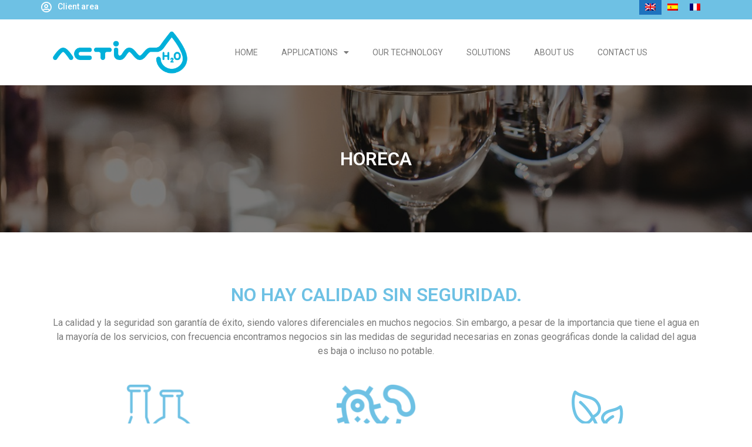

--- FILE ---
content_type: text/html; charset=UTF-8
request_url: https://activh2o.net/en/applications/horeca/
body_size: 20549
content:
<!doctype html>
<html lang="en-US">
<head>
	<meta charset="UTF-8">
		<meta name="viewport" content="width=device-width, initial-scale=1">
	<link rel="profile" href="https://gmpg.org/xfn/11">
	<meta name='robots' content='index, follow, max-image-preview:large, max-snippet:-1, max-video-preview:-1' />
<link rel="alternate" hreflang="es" href="https://activh2o.net/aplicaciones/horeca/" />
<link rel="alternate" hreflang="en" href="https://activh2o.net/en/applications/horeca/" />
<link rel="alternate" hreflang="fr" href="https://activh2o.net/fr/aplication/horeca/" />
<link rel="alternate" hreflang="x-default" href="https://activh2o.net/aplicaciones/horeca/" />

	<!-- This site is optimized with the Yoast SEO plugin v20.2.1 - https://yoast.com/wordpress/plugins/seo/ -->
	<title>HORECA - ActivH2O</title>
	<link rel="canonical" href="https://activh2o.net/aplicaciones/horeca/" />
	<meta property="og:locale" content="en_US" />
	<meta property="og:type" content="article" />
	<meta property="og:title" content="HORECA - ActivH2O" />
	<meta property="og:description" content="HORECA NO HAY CALIDAD SIN SEGURIDAD. La calidad y la seguridad son garantía de éxito, siendo valores diferenciales en muchos negocios. Sin embargo, a pesar de la importancia que tiene el agua en la mayoría de los servicios, con frecuencia encontramos negocios sin las medidas de seguridad necesarias en zonas geográficas donde la calidad del [&hellip;]" />
	<meta property="og:url" content="https://activh2o.net/aplicaciones/horeca/" />
	<meta property="og:site_name" content="ActivH2O" />
	<meta property="article:modified_time" content="2024-04-08T15:30:20+00:00" />
	<meta property="og:image" content="https://activh2o.net/wp-content/uploads/2018/12/flasks-150x150.png" />
	<meta name="twitter:card" content="summary_large_image" />
	<meta name="twitter:label1" content="Est. reading time" />
	<meta name="twitter:data1" content="2 minutes" />
	<script type="application/ld+json" class="yoast-schema-graph">{"@context":"https://schema.org","@graph":[{"@type":"WebPage","@id":"https://activh2o.net/aplicaciones/horeca/","url":"https://activh2o.net/aplicaciones/horeca/","name":"HORECA - ActivH2O","isPartOf":{"@id":"https://activh2o.net/#website"},"primaryImageOfPage":{"@id":"https://activh2o.net/aplicaciones/horeca/#primaryimage"},"image":{"@id":"https://activh2o.net/aplicaciones/horeca/#primaryimage"},"thumbnailUrl":"https://activh2o.net/wp-content/uploads/2018/12/flasks-150x150.png","datePublished":"2019-01-03T19:17:58+00:00","dateModified":"2024-04-08T15:30:20+00:00","breadcrumb":{"@id":"https://activh2o.net/aplicaciones/horeca/#breadcrumb"},"inLanguage":"en-US","potentialAction":[{"@type":"ReadAction","target":["https://activh2o.net/aplicaciones/horeca/"]}]},{"@type":"ImageObject","inLanguage":"en-US","@id":"https://activh2o.net/aplicaciones/horeca/#primaryimage","url":"https://activh2o.net/wp-content/uploads/2018/12/flasks.png","contentUrl":"https://activh2o.net/wp-content/uploads/2018/12/flasks.png","width":256,"height":256},{"@type":"BreadcrumbList","@id":"https://activh2o.net/aplicaciones/horeca/#breadcrumb","itemListElement":[{"@type":"ListItem","position":1,"name":"Portada","item":"https://activh2o.net/en/"},{"@type":"ListItem","position":2,"name":"Applications","item":"https://activh2o.net/aplicaciones/"},{"@type":"ListItem","position":3,"name":"HORECA"}]},{"@type":"WebSite","@id":"https://activh2o.net/#website","url":"https://activh2o.net/","name":"ActivH2O","description":"Calidad de vida en cada gota","publisher":{"@id":"https://activh2o.net/#organization"},"potentialAction":[{"@type":"SearchAction","target":{"@type":"EntryPoint","urlTemplate":"https://activh2o.net/?s={search_term_string}"},"query-input":"required name=search_term_string"}],"inLanguage":"en-US"},{"@type":"Organization","@id":"https://activh2o.net/#organization","name":"ActivH2O","url":"https://activh2o.net/","logo":{"@type":"ImageObject","inLanguage":"en-US","@id":"https://activh2o.net/#/schema/logo/image/","url":"https://activh2o.net/wp-content/uploads/2018/12/ActivH2O_Logo_sin-fondo-e1545592574762.png","contentUrl":"https://activh2o.net/wp-content/uploads/2018/12/ActivH2O_Logo_sin-fondo-e1545592574762.png","width":800,"height":295,"caption":"ActivH2O"},"image":{"@id":"https://activh2o.net/#/schema/logo/image/"}}]}</script>
	<!-- / Yoast SEO plugin. -->


<link rel="alternate" type="application/rss+xml" title="ActivH2O &raquo; Feed" href="https://activh2o.net/en/feed/" />
<link rel="alternate" type="application/rss+xml" title="ActivH2O &raquo; Comments Feed" href="https://activh2o.net/en/comments/feed/" />
<script>
window._wpemojiSettings = {"baseUrl":"https:\/\/s.w.org\/images\/core\/emoji\/14.0.0\/72x72\/","ext":".png","svgUrl":"https:\/\/s.w.org\/images\/core\/emoji\/14.0.0\/svg\/","svgExt":".svg","source":{"concatemoji":"https:\/\/activh2o.net\/wp-includes\/js\/wp-emoji-release.min.js?ver=6.3"}};
/*! This file is auto-generated */
!function(i,n){var o,s,e;function c(e){try{var t={supportTests:e,timestamp:(new Date).valueOf()};sessionStorage.setItem(o,JSON.stringify(t))}catch(e){}}function p(e,t,n){e.clearRect(0,0,e.canvas.width,e.canvas.height),e.fillText(t,0,0);var t=new Uint32Array(e.getImageData(0,0,e.canvas.width,e.canvas.height).data),r=(e.clearRect(0,0,e.canvas.width,e.canvas.height),e.fillText(n,0,0),new Uint32Array(e.getImageData(0,0,e.canvas.width,e.canvas.height).data));return t.every(function(e,t){return e===r[t]})}function u(e,t,n){switch(t){case"flag":return n(e,"\ud83c\udff3\ufe0f\u200d\u26a7\ufe0f","\ud83c\udff3\ufe0f\u200b\u26a7\ufe0f")?!1:!n(e,"\ud83c\uddfa\ud83c\uddf3","\ud83c\uddfa\u200b\ud83c\uddf3")&&!n(e,"\ud83c\udff4\udb40\udc67\udb40\udc62\udb40\udc65\udb40\udc6e\udb40\udc67\udb40\udc7f","\ud83c\udff4\u200b\udb40\udc67\u200b\udb40\udc62\u200b\udb40\udc65\u200b\udb40\udc6e\u200b\udb40\udc67\u200b\udb40\udc7f");case"emoji":return!n(e,"\ud83e\udef1\ud83c\udffb\u200d\ud83e\udef2\ud83c\udfff","\ud83e\udef1\ud83c\udffb\u200b\ud83e\udef2\ud83c\udfff")}return!1}function f(e,t,n){var r="undefined"!=typeof WorkerGlobalScope&&self instanceof WorkerGlobalScope?new OffscreenCanvas(300,150):i.createElement("canvas"),a=r.getContext("2d",{willReadFrequently:!0}),o=(a.textBaseline="top",a.font="600 32px Arial",{});return e.forEach(function(e){o[e]=t(a,e,n)}),o}function t(e){var t=i.createElement("script");t.src=e,t.defer=!0,i.head.appendChild(t)}"undefined"!=typeof Promise&&(o="wpEmojiSettingsSupports",s=["flag","emoji"],n.supports={everything:!0,everythingExceptFlag:!0},e=new Promise(function(e){i.addEventListener("DOMContentLoaded",e,{once:!0})}),new Promise(function(t){var n=function(){try{var e=JSON.parse(sessionStorage.getItem(o));if("object"==typeof e&&"number"==typeof e.timestamp&&(new Date).valueOf()<e.timestamp+604800&&"object"==typeof e.supportTests)return e.supportTests}catch(e){}return null}();if(!n){if("undefined"!=typeof Worker&&"undefined"!=typeof OffscreenCanvas&&"undefined"!=typeof URL&&URL.createObjectURL&&"undefined"!=typeof Blob)try{var e="postMessage("+f.toString()+"("+[JSON.stringify(s),u.toString(),p.toString()].join(",")+"));",r=new Blob([e],{type:"text/javascript"}),a=new Worker(URL.createObjectURL(r),{name:"wpTestEmojiSupports"});return void(a.onmessage=function(e){c(n=e.data),a.terminate(),t(n)})}catch(e){}c(n=f(s,u,p))}t(n)}).then(function(e){for(var t in e)n.supports[t]=e[t],n.supports.everything=n.supports.everything&&n.supports[t],"flag"!==t&&(n.supports.everythingExceptFlag=n.supports.everythingExceptFlag&&n.supports[t]);n.supports.everythingExceptFlag=n.supports.everythingExceptFlag&&!n.supports.flag,n.DOMReady=!1,n.readyCallback=function(){n.DOMReady=!0}}).then(function(){return e}).then(function(){var e;n.supports.everything||(n.readyCallback(),(e=n.source||{}).concatemoji?t(e.concatemoji):e.wpemoji&&e.twemoji&&(t(e.twemoji),t(e.wpemoji)))}))}((window,document),window._wpemojiSettings);
</script>
<style>
img.wp-smiley,
img.emoji {
	display: inline !important;
	border: none !important;
	box-shadow: none !important;
	height: 1em !important;
	width: 1em !important;
	margin: 0 0.07em !important;
	vertical-align: -0.1em !important;
	background: none !important;
	padding: 0 !important;
}
</style>
	<link rel='stylesheet' id='dashicons-css' href='https://activh2o.net/wp-includes/css/dashicons.min.css?ver=6.3' media='all' />
<link rel='stylesheet' id='menu-icons-extra-css' href='https://activh2o.net/wp-content/plugins/menu-icons/css/extra.min.css?ver=0.13.4' media='all' />
<link rel='stylesheet' id='wp-block-library-css' href='https://activh2o.net/wp-includes/css/dist/block-library/style.min.css?ver=6.3' media='all' />
<link rel='stylesheet' id='wc-blocks-vendors-style-css' href='https://activh2o.net/wp-content/plugins/woocommerce/packages/woocommerce-blocks/build/wc-blocks-vendors-style.css?ver=9.4.4' media='all' />
<link rel='stylesheet' id='wc-blocks-style-css' href='https://activh2o.net/wp-content/plugins/woocommerce/packages/woocommerce-blocks/build/wc-blocks-style.css?ver=9.4.4' media='all' />
<style id='classic-theme-styles-inline-css'>
/*! This file is auto-generated */
.wp-block-button__link{color:#fff;background-color:#32373c;border-radius:9999px;box-shadow:none;text-decoration:none;padding:calc(.667em + 2px) calc(1.333em + 2px);font-size:1.125em}.wp-block-file__button{background:#32373c;color:#fff;text-decoration:none}
</style>
<style id='global-styles-inline-css'>
body{--wp--preset--color--black: #000000;--wp--preset--color--cyan-bluish-gray: #abb8c3;--wp--preset--color--white: #ffffff;--wp--preset--color--pale-pink: #f78da7;--wp--preset--color--vivid-red: #cf2e2e;--wp--preset--color--luminous-vivid-orange: #ff6900;--wp--preset--color--luminous-vivid-amber: #fcb900;--wp--preset--color--light-green-cyan: #7bdcb5;--wp--preset--color--vivid-green-cyan: #00d084;--wp--preset--color--pale-cyan-blue: #8ed1fc;--wp--preset--color--vivid-cyan-blue: #0693e3;--wp--preset--color--vivid-purple: #9b51e0;--wp--preset--gradient--vivid-cyan-blue-to-vivid-purple: linear-gradient(135deg,rgba(6,147,227,1) 0%,rgb(155,81,224) 100%);--wp--preset--gradient--light-green-cyan-to-vivid-green-cyan: linear-gradient(135deg,rgb(122,220,180) 0%,rgb(0,208,130) 100%);--wp--preset--gradient--luminous-vivid-amber-to-luminous-vivid-orange: linear-gradient(135deg,rgba(252,185,0,1) 0%,rgba(255,105,0,1) 100%);--wp--preset--gradient--luminous-vivid-orange-to-vivid-red: linear-gradient(135deg,rgba(255,105,0,1) 0%,rgb(207,46,46) 100%);--wp--preset--gradient--very-light-gray-to-cyan-bluish-gray: linear-gradient(135deg,rgb(238,238,238) 0%,rgb(169,184,195) 100%);--wp--preset--gradient--cool-to-warm-spectrum: linear-gradient(135deg,rgb(74,234,220) 0%,rgb(151,120,209) 20%,rgb(207,42,186) 40%,rgb(238,44,130) 60%,rgb(251,105,98) 80%,rgb(254,248,76) 100%);--wp--preset--gradient--blush-light-purple: linear-gradient(135deg,rgb(255,206,236) 0%,rgb(152,150,240) 100%);--wp--preset--gradient--blush-bordeaux: linear-gradient(135deg,rgb(254,205,165) 0%,rgb(254,45,45) 50%,rgb(107,0,62) 100%);--wp--preset--gradient--luminous-dusk: linear-gradient(135deg,rgb(255,203,112) 0%,rgb(199,81,192) 50%,rgb(65,88,208) 100%);--wp--preset--gradient--pale-ocean: linear-gradient(135deg,rgb(255,245,203) 0%,rgb(182,227,212) 50%,rgb(51,167,181) 100%);--wp--preset--gradient--electric-grass: linear-gradient(135deg,rgb(202,248,128) 0%,rgb(113,206,126) 100%);--wp--preset--gradient--midnight: linear-gradient(135deg,rgb(2,3,129) 0%,rgb(40,116,252) 100%);--wp--preset--font-size--small: 13px;--wp--preset--font-size--medium: 20px;--wp--preset--font-size--large: 36px;--wp--preset--font-size--x-large: 42px;--wp--preset--spacing--20: 0.44rem;--wp--preset--spacing--30: 0.67rem;--wp--preset--spacing--40: 1rem;--wp--preset--spacing--50: 1.5rem;--wp--preset--spacing--60: 2.25rem;--wp--preset--spacing--70: 3.38rem;--wp--preset--spacing--80: 5.06rem;--wp--preset--shadow--natural: 6px 6px 9px rgba(0, 0, 0, 0.2);--wp--preset--shadow--deep: 12px 12px 50px rgba(0, 0, 0, 0.4);--wp--preset--shadow--sharp: 6px 6px 0px rgba(0, 0, 0, 0.2);--wp--preset--shadow--outlined: 6px 6px 0px -3px rgba(255, 255, 255, 1), 6px 6px rgba(0, 0, 0, 1);--wp--preset--shadow--crisp: 6px 6px 0px rgba(0, 0, 0, 1);}:where(.is-layout-flex){gap: 0.5em;}:where(.is-layout-grid){gap: 0.5em;}body .is-layout-flow > .alignleft{float: left;margin-inline-start: 0;margin-inline-end: 2em;}body .is-layout-flow > .alignright{float: right;margin-inline-start: 2em;margin-inline-end: 0;}body .is-layout-flow > .aligncenter{margin-left: auto !important;margin-right: auto !important;}body .is-layout-constrained > .alignleft{float: left;margin-inline-start: 0;margin-inline-end: 2em;}body .is-layout-constrained > .alignright{float: right;margin-inline-start: 2em;margin-inline-end: 0;}body .is-layout-constrained > .aligncenter{margin-left: auto !important;margin-right: auto !important;}body .is-layout-constrained > :where(:not(.alignleft):not(.alignright):not(.alignfull)){max-width: var(--wp--style--global--content-size);margin-left: auto !important;margin-right: auto !important;}body .is-layout-constrained > .alignwide{max-width: var(--wp--style--global--wide-size);}body .is-layout-flex{display: flex;}body .is-layout-flex{flex-wrap: wrap;align-items: center;}body .is-layout-flex > *{margin: 0;}body .is-layout-grid{display: grid;}body .is-layout-grid > *{margin: 0;}:where(.wp-block-columns.is-layout-flex){gap: 2em;}:where(.wp-block-columns.is-layout-grid){gap: 2em;}:where(.wp-block-post-template.is-layout-flex){gap: 1.25em;}:where(.wp-block-post-template.is-layout-grid){gap: 1.25em;}.has-black-color{color: var(--wp--preset--color--black) !important;}.has-cyan-bluish-gray-color{color: var(--wp--preset--color--cyan-bluish-gray) !important;}.has-white-color{color: var(--wp--preset--color--white) !important;}.has-pale-pink-color{color: var(--wp--preset--color--pale-pink) !important;}.has-vivid-red-color{color: var(--wp--preset--color--vivid-red) !important;}.has-luminous-vivid-orange-color{color: var(--wp--preset--color--luminous-vivid-orange) !important;}.has-luminous-vivid-amber-color{color: var(--wp--preset--color--luminous-vivid-amber) !important;}.has-light-green-cyan-color{color: var(--wp--preset--color--light-green-cyan) !important;}.has-vivid-green-cyan-color{color: var(--wp--preset--color--vivid-green-cyan) !important;}.has-pale-cyan-blue-color{color: var(--wp--preset--color--pale-cyan-blue) !important;}.has-vivid-cyan-blue-color{color: var(--wp--preset--color--vivid-cyan-blue) !important;}.has-vivid-purple-color{color: var(--wp--preset--color--vivid-purple) !important;}.has-black-background-color{background-color: var(--wp--preset--color--black) !important;}.has-cyan-bluish-gray-background-color{background-color: var(--wp--preset--color--cyan-bluish-gray) !important;}.has-white-background-color{background-color: var(--wp--preset--color--white) !important;}.has-pale-pink-background-color{background-color: var(--wp--preset--color--pale-pink) !important;}.has-vivid-red-background-color{background-color: var(--wp--preset--color--vivid-red) !important;}.has-luminous-vivid-orange-background-color{background-color: var(--wp--preset--color--luminous-vivid-orange) !important;}.has-luminous-vivid-amber-background-color{background-color: var(--wp--preset--color--luminous-vivid-amber) !important;}.has-light-green-cyan-background-color{background-color: var(--wp--preset--color--light-green-cyan) !important;}.has-vivid-green-cyan-background-color{background-color: var(--wp--preset--color--vivid-green-cyan) !important;}.has-pale-cyan-blue-background-color{background-color: var(--wp--preset--color--pale-cyan-blue) !important;}.has-vivid-cyan-blue-background-color{background-color: var(--wp--preset--color--vivid-cyan-blue) !important;}.has-vivid-purple-background-color{background-color: var(--wp--preset--color--vivid-purple) !important;}.has-black-border-color{border-color: var(--wp--preset--color--black) !important;}.has-cyan-bluish-gray-border-color{border-color: var(--wp--preset--color--cyan-bluish-gray) !important;}.has-white-border-color{border-color: var(--wp--preset--color--white) !important;}.has-pale-pink-border-color{border-color: var(--wp--preset--color--pale-pink) !important;}.has-vivid-red-border-color{border-color: var(--wp--preset--color--vivid-red) !important;}.has-luminous-vivid-orange-border-color{border-color: var(--wp--preset--color--luminous-vivid-orange) !important;}.has-luminous-vivid-amber-border-color{border-color: var(--wp--preset--color--luminous-vivid-amber) !important;}.has-light-green-cyan-border-color{border-color: var(--wp--preset--color--light-green-cyan) !important;}.has-vivid-green-cyan-border-color{border-color: var(--wp--preset--color--vivid-green-cyan) !important;}.has-pale-cyan-blue-border-color{border-color: var(--wp--preset--color--pale-cyan-blue) !important;}.has-vivid-cyan-blue-border-color{border-color: var(--wp--preset--color--vivid-cyan-blue) !important;}.has-vivid-purple-border-color{border-color: var(--wp--preset--color--vivid-purple) !important;}.has-vivid-cyan-blue-to-vivid-purple-gradient-background{background: var(--wp--preset--gradient--vivid-cyan-blue-to-vivid-purple) !important;}.has-light-green-cyan-to-vivid-green-cyan-gradient-background{background: var(--wp--preset--gradient--light-green-cyan-to-vivid-green-cyan) !important;}.has-luminous-vivid-amber-to-luminous-vivid-orange-gradient-background{background: var(--wp--preset--gradient--luminous-vivid-amber-to-luminous-vivid-orange) !important;}.has-luminous-vivid-orange-to-vivid-red-gradient-background{background: var(--wp--preset--gradient--luminous-vivid-orange-to-vivid-red) !important;}.has-very-light-gray-to-cyan-bluish-gray-gradient-background{background: var(--wp--preset--gradient--very-light-gray-to-cyan-bluish-gray) !important;}.has-cool-to-warm-spectrum-gradient-background{background: var(--wp--preset--gradient--cool-to-warm-spectrum) !important;}.has-blush-light-purple-gradient-background{background: var(--wp--preset--gradient--blush-light-purple) !important;}.has-blush-bordeaux-gradient-background{background: var(--wp--preset--gradient--blush-bordeaux) !important;}.has-luminous-dusk-gradient-background{background: var(--wp--preset--gradient--luminous-dusk) !important;}.has-pale-ocean-gradient-background{background: var(--wp--preset--gradient--pale-ocean) !important;}.has-electric-grass-gradient-background{background: var(--wp--preset--gradient--electric-grass) !important;}.has-midnight-gradient-background{background: var(--wp--preset--gradient--midnight) !important;}.has-small-font-size{font-size: var(--wp--preset--font-size--small) !important;}.has-medium-font-size{font-size: var(--wp--preset--font-size--medium) !important;}.has-large-font-size{font-size: var(--wp--preset--font-size--large) !important;}.has-x-large-font-size{font-size: var(--wp--preset--font-size--x-large) !important;}
.wp-block-navigation a:where(:not(.wp-element-button)){color: inherit;}
:where(.wp-block-post-template.is-layout-flex){gap: 1.25em;}:where(.wp-block-post-template.is-layout-grid){gap: 1.25em;}
:where(.wp-block-columns.is-layout-flex){gap: 2em;}:where(.wp-block-columns.is-layout-grid){gap: 2em;}
.wp-block-pullquote{font-size: 1.5em;line-height: 1.6;}
</style>
<link rel='stylesheet' id='contact-form-7-css' href='https://activh2o.net/wp-content/plugins/contact-form-7/includes/css/styles.css?ver=5.7.4' media='all' />
<link rel='stylesheet' id='woocommerce-layout-css' href='https://activh2o.net/wp-content/plugins/woocommerce/assets/css/woocommerce-layout.css?ver=7.4.1' media='all' />
<link rel='stylesheet' id='woocommerce-smallscreen-css' href='https://activh2o.net/wp-content/plugins/woocommerce/assets/css/woocommerce-smallscreen.css?ver=7.4.1' media='only screen and (max-width: 768px)' />
<link rel='stylesheet' id='woocommerce-general-css' href='https://activh2o.net/wp-content/plugins/woocommerce/assets/css/woocommerce.css?ver=7.4.1' media='all' />
<style id='woocommerce-inline-inline-css'>
.woocommerce form .form-row .required { visibility: visible; }
</style>
<link rel='stylesheet' id='wpml-legacy-horizontal-list-0-css' href='//activh2o.net/wp-content/plugins/sitepress-multilingual-cms/templates/language-switchers/legacy-list-horizontal/style.min.css?ver=1' media='all' />
<style id='wpml-legacy-horizontal-list-0-inline-css'>
.wpml-ls-statics-shortcode_actions a {color:#ffffff;}.wpml-ls-statics-shortcode_actions .wpml-ls-current-language>a {color:#ffffff;background-color:#1e73be;}
</style>
<link rel='stylesheet' id='hello-elementor-css' href='https://activh2o.net/wp-content/themes/hello-elementor/style.min.css?ver=2.6.1' media='all' />
<link rel='stylesheet' id='hello-elementor-theme-style-css' href='https://activh2o.net/wp-content/themes/hello-elementor/theme.min.css?ver=2.6.1' media='all' />
<link rel='stylesheet' id='jet-elements-css' href='https://activh2o.net/wp-content/plugins/jet-elements/assets/css/jet-elements.css?ver=2.5.7' media='all' />
<link rel='stylesheet' id='jet-elements-skin-css' href='https://activh2o.net/wp-content/plugins/jet-elements/assets/css/jet-elements-skin.css?ver=2.5.7' media='all' />
<link rel='stylesheet' id='elementor-icons-css' href='https://activh2o.net/wp-content/plugins/elementor/assets/lib/eicons/css/elementor-icons.min.css?ver=5.18.0' media='all' />
<link rel='stylesheet' id='elementor-frontend-legacy-css' href='https://activh2o.net/wp-content/plugins/elementor/assets/css/frontend-legacy.min.css?ver=3.11.3' media='all' />
<link rel='stylesheet' id='elementor-frontend-css' href='https://activh2o.net/wp-content/plugins/elementor/assets/css/frontend.min.css?ver=3.11.3' media='all' />
<link rel='stylesheet' id='swiper-css' href='https://activh2o.net/wp-content/plugins/elementor/assets/lib/swiper/css/swiper.min.css?ver=5.3.6' media='all' />
<link rel='stylesheet' id='font-awesome-css' href='https://activh2o.net/wp-content/plugins/elementor/assets/lib/font-awesome/css/font-awesome.min.css?ver=4.7.0' media='all' />
<link rel='stylesheet' id='jupiterx-core-raven-frontend-css' href='https://activh2o.net/wp-content/plugins/jupiterx-core/includes/extensions/raven/assets/css/frontend.min.css?ver=6.3' media='all' />
<link rel='stylesheet' id='elementor-post-2027-css' href='https://activh2o.net/wp-content/uploads/elementor/css/post-2027.css?ver=1678355108' media='all' />
<link rel='stylesheet' id='elementor-pro-css' href='https://activh2o.net/wp-content/plugins/elementor-pro/assets/css/frontend.min.css?ver=3.11.4' media='all' />
<link rel='stylesheet' id='font-awesome-5-all-css' href='https://activh2o.net/wp-content/plugins/elementor/assets/lib/font-awesome/css/all.min.css?ver=3.11.3' media='all' />
<link rel='stylesheet' id='font-awesome-4-shim-css' href='https://activh2o.net/wp-content/plugins/elementor/assets/lib/font-awesome/css/v4-shims.min.css?ver=3.11.3' media='all' />
<link rel='stylesheet' id='flatpickr-css' href='https://activh2o.net/wp-content/plugins/elementor/assets/lib/flatpickr/flatpickr.min.css?ver=4.1.4' media='all' />
<link rel='stylesheet' id='elementor-global-css' href='https://activh2o.net/wp-content/uploads/elementor/css/global.css?ver=1678355106' media='all' />
<link rel='stylesheet' id='elementor-post-999-css' href='https://activh2o.net/wp-content/uploads/elementor/css/post-999.css?ver=1712590221' media='all' />
<link rel='stylesheet' id='elementor-post-2486-css' href='https://activh2o.net/wp-content/uploads/elementor/css/post-2486.css?ver=1691745089' media='all' />
<link rel='stylesheet' id='elementor-post-1326-css' href='https://activh2o.net/wp-content/uploads/elementor/css/post-1326.css?ver=1700663798' media='all' />
<link rel='stylesheet' id='elementor-post-3116-css' href='https://activh2o.net/wp-content/uploads/elementor/css/post-3116.css?ver=1678355107' media='all' />
<link rel='stylesheet' id='google-fonts-1-css' href='https://fonts.googleapis.com/css?family=Roboto%3A100%2C100italic%2C200%2C200italic%2C300%2C300italic%2C400%2C400italic%2C500%2C500italic%2C600%2C600italic%2C700%2C700italic%2C800%2C800italic%2C900%2C900italic%7CRoboto+Slab%3A100%2C100italic%2C200%2C200italic%2C300%2C300italic%2C400%2C400italic%2C500%2C500italic%2C600%2C600italic%2C700%2C700italic%2C800%2C800italic%2C900%2C900italic&#038;display=auto&#038;ver=6.3' media='all' />
<link rel='stylesheet' id='elementor-icons-shared-0-css' href='https://activh2o.net/wp-content/plugins/elementor/assets/lib/font-awesome/css/fontawesome.min.css?ver=5.15.3' media='all' />
<link rel='stylesheet' id='elementor-icons-fa-regular-css' href='https://activh2o.net/wp-content/plugins/elementor/assets/lib/font-awesome/css/regular.min.css?ver=5.15.3' media='all' />
<link rel='stylesheet' id='elementor-icons-fa-solid-css' href='https://activh2o.net/wp-content/plugins/elementor/assets/lib/font-awesome/css/solid.min.css?ver=5.15.3' media='all' />
<link rel='stylesheet' id='elementor-icons-fa-brands-css' href='https://activh2o.net/wp-content/plugins/elementor/assets/lib/font-awesome/css/brands.min.css?ver=5.15.3' media='all' />
<link rel="preconnect" href="https://fonts.gstatic.com/" crossorigin><script src='https://activh2o.net/wp-includes/js/jquery/jquery.min.js?ver=3.7.0' id='jquery-core-js'></script>
<script src='https://activh2o.net/wp-includes/js/jquery/jquery-migrate.min.js?ver=3.4.1' id='jquery-migrate-js'></script>
<script src='https://activh2o.net/wp-content/plugins/elementor/assets/lib/font-awesome/js/v4-shims.min.js?ver=3.11.3' id='font-awesome-4-shim-js'></script>
<script id='wpml-browser-redirect-js-extra'>
var wpml_browser_redirect_params = {"pageLanguage":"en","languageUrls":{"es_es":"https:\/\/activh2o.net\/aplicaciones\/horeca\/","es":"https:\/\/activh2o.net\/aplicaciones\/horeca\/","en_us":"https:\/\/activh2o.net\/en\/applications\/horeca\/","en":"https:\/\/activh2o.net\/en\/applications\/horeca\/","us":"https:\/\/activh2o.net\/en\/applications\/horeca\/","fr_fr":"https:\/\/activh2o.net\/fr\/aplication\/horeca\/","fr":"https:\/\/activh2o.net\/fr\/aplication\/horeca\/"},"cookie":{"name":"_icl_visitor_lang_js","domain":"activh2o.net","path":"\/","expiration":24}};
</script>
<script src='https://activh2o.net/wp-content/plugins/sitepress-multilingual-cms/dist/js/browser-redirect/app.js?ver=4.5.14' id='wpml-browser-redirect-js'></script>
<link rel="https://api.w.org/" href="https://activh2o.net/en/wp-json/" /><link rel="alternate" type="application/json" href="https://activh2o.net/en/wp-json/wp/v2/pages/999" /><link rel="EditURI" type="application/rsd+xml" title="RSD" href="https://activh2o.net/xmlrpc.php?rsd" />
<meta name="generator" content="WordPress 6.3" />
<meta name="generator" content="WooCommerce 7.4.1" />
<link rel='shortlink' href='https://activh2o.net/en/?p=999' />
<link rel="alternate" type="application/json+oembed" href="https://activh2o.net/en/wp-json/oembed/1.0/embed?url=https%3A%2F%2Factivh2o.net%2Fen%2Fapplications%2Fhoreca%2F" />
<link rel="alternate" type="text/xml+oembed" href="https://activh2o.net/en/wp-json/oembed/1.0/embed?url=https%3A%2F%2Factivh2o.net%2Fen%2Fapplications%2Fhoreca%2F&#038;format=xml" />
<meta name="generator" content="WPML ver:4.5.14 stt:1,4,2;" />
	<noscript><style>.woocommerce-product-gallery{ opacity: 1 !important; }</style></noscript>
	<meta name="generator" content="Elementor 3.11.3; settings: css_print_method-external, google_font-enabled, font_display-auto">
<!-- Global site tag (gtag.js) - Google Analytics -->
<script async src="https://www.googletagmanager.com/gtag/js?id=UA-134602379-1"></script>
<script>
  window.dataLayer = window.dataLayer || [];
  function gtag(){dataLayer.push(arguments);}
  gtag('js', new Date());

  gtag('config', 'UA-134602379-1');
</script>

<link rel="icon" href="https://activh2o.net/wp-content/uploads/2019/02/cropped-favicon-32x32.png" sizes="32x32" />
<link rel="icon" href="https://activh2o.net/wp-content/uploads/2019/02/cropped-favicon-192x192.png" sizes="192x192" />
<link rel="apple-touch-icon" href="https://activh2o.net/wp-content/uploads/2019/02/cropped-favicon-180x180.png" />
<meta name="msapplication-TileImage" content="https://activh2o.net/wp-content/uploads/2019/02/cropped-favicon-270x270.png" />
		<style id="wp-custom-css">
			a {
    background-color: transparent;
    text-decoration: none;
    color: #4054B2;
}
.woocommerce #respond input#submit.alt, .woocommerce a.button.alt, .woocommerce button.button.alt, .woocommerce input.button.alt {
    background-color: #6EC1E4;
    color: #fff;
    -webkit-font-smoothing: antialiased;
}

.woocommerce #respond input#submit.alt:hover, .woocommerce a.button.alt:hover, .woocommerce button.button.alt:hover, .woocommerce input.button.alt:hover {
    background-color: #4054B2;
    color: #fff;
}

[type=button]:focus, [type=button]:hover, [type=submit]:focus, [type=submit]:hover, button:focus, button:hover {
    color: #fff;
    background-color: #4054B2;
    text-decoration: none;
}
[type=button], [type=button], [type=submit], [type=submit], button, button {
    color: #4054B2;
	border-color: #4054B2;
    background-color: #ffffff;
    text-decoration: none;
}

.woocommerce #respond input#submit, .woocommerce a.button, .woocommerce button.button, .woocommerce input.button {
    font-size: 100%;
    margin: 0;
    line-height: 1;
    cursor: pointer;
    position: relative;
    text-decoration: none;
    overflow: visible;
    padding: .618em 1em;
    font-weight: 700;
    border-radius: 3px;
    left: auto;
    color: #515151;
    background-color: #ffffff;
    border: 0;
    display: inline-block;
    background-image: none;
    box-shadow: none;
    text-shadow: none;
}		</style>
		</head>
<body class="page-template page-template-elementor_header_footer page page-id-999 page-child parent-pageid-1027 wp-custom-logo theme-hello-elementor woocommerce-no-js elementor-default elementor-template-full-width elementor-kit-2027 elementor-page elementor-page-999">


<a class="skip-link screen-reader-text" href="#content">
	Skip to content</a>

		<div data-elementor-type="header" data-elementor-id="2486" class="elementor elementor-2486 elementor-62 elementor-location-header">
					<div class="elementor-section-wrap">
								<section class="elementor-section elementor-top-section elementor-element elementor-element-d910ceb elementor-section-height-min-height elementor-section-content-middle elementor-section-boxed elementor-section-height-default elementor-section-items-middle" data-id="d910ceb" data-element_type="section" data-settings="{&quot;background_background&quot;:&quot;classic&quot;,&quot;sticky&quot;:&quot;top&quot;,&quot;sticky_effects_offset&quot;:1000,&quot;sticky_on&quot;:[&quot;desktop&quot;,&quot;tablet&quot;,&quot;mobile&quot;],&quot;sticky_offset&quot;:0}">
						<div class="elementor-container elementor-column-gap-default">
							<div class="elementor-row">
					<div class="elementor-column elementor-col-33 elementor-top-column elementor-element elementor-element-9739d87" data-id="9739d87" data-element_type="column">
			<div class="elementor-column-wrap elementor-element-populated">
							<div class="elementor-widget-wrap">
						<div class="elementor-element elementor-element-eb47414 elementor-align-left elementor-widget elementor-widget-button" data-id="eb47414" data-element_type="widget" data-widget_type="button.default">
				<div class="elementor-widget-container">
					<div class="elementor-button-wrapper">
			<a href="https://activh2o.net/en/contact-us/" class="elementor-button-link elementor-button elementor-size-sm" role="button">
						<span class="elementor-button-content-wrapper">
						<span class="elementor-button-text">Contact us</span>
		</span>
					</a>
		</div>
				</div>
				</div>
						</div>
					</div>
		</div>
				<div class="elementor-column elementor-col-33 elementor-top-column elementor-element elementor-element-87ee41f" data-id="87ee41f" data-element_type="column">
			<div class="elementor-column-wrap elementor-element-populated">
							<div class="elementor-widget-wrap">
						<div class="elementor-element elementor-element-39b39aa elementor-widget elementor-widget-image" data-id="39b39aa" data-element_type="widget" data-widget_type="image.default">
				<div class="elementor-widget-container">
								<div class="elementor-image">
													<a href="https://activh2o.net/en/">
							<img width="300" height="300" src="https://activh2o.net/wp-content/uploads/2019/02/cropped-favicon-300x300.png" class="attachment-medium size-medium wp-image-862" alt="" srcset="https://activh2o.net/wp-content/uploads/2019/02/cropped-favicon-300x300.png 300w, https://activh2o.net/wp-content/uploads/2019/02/cropped-favicon-150x150.png 150w, https://activh2o.net/wp-content/uploads/2019/02/cropped-favicon-270x270.png 270w, https://activh2o.net/wp-content/uploads/2019/02/cropped-favicon-192x192.png 192w, https://activh2o.net/wp-content/uploads/2019/02/cropped-favicon-180x180.png 180w, https://activh2o.net/wp-content/uploads/2019/02/cropped-favicon-32x32.png 32w, https://activh2o.net/wp-content/uploads/2019/02/cropped-favicon.png 512w" sizes="(max-width: 300px) 100vw, 300px" />								</a>
														</div>
						</div>
				</div>
						</div>
					</div>
		</div>
				<div class="elementor-column elementor-col-33 elementor-top-column elementor-element elementor-element-c99ca2e" data-id="c99ca2e" data-element_type="column">
			<div class="elementor-column-wrap elementor-element-populated">
							<div class="elementor-widget-wrap">
						<div class="elementor-element elementor-element-98a686d raven-breakpoint-desktop raven-mobile-nav-menu-align-left elementor-widget elementor-widget-raven-nav-menu" data-id="98a686d" data-element_type="widget" data-settings="{&quot;mobile_layout&quot;:&quot;full-screen&quot;,&quot;mobile_menu_item_full_width&quot;:&quot;no&quot;}" data-widget_type="raven-nav-menu.default">
				<div class="elementor-widget-container">
					<nav class="raven-nav-menu-main raven-nav-menu-horizontal raven-nav-menu-tablet-horizontal raven-nav-menu-mobile-horizontal raven-nav-icons-hidden-tablet raven-nav-icons-hidden-mobile">
			<ul id="menu-98a686d" class="raven-nav-menu"><li class="menu-item menu-item-type-post_type menu-item-object-page menu-item-home menu-item-1281"><a href="https://activh2o.net/en/" class="raven-menu-item raven-link-item ">Home</a></li>
<li class="menu-item menu-item-type-post_type menu-item-object-page current-page-ancestor current-menu-ancestor current-menu-parent current-page-parent current_page_parent current_page_ancestor menu-item-has-children menu-item-1282"><a href="https://activh2o.net/en/applications/" class="raven-menu-item raven-link-item ">Applications</a>
<ul class="0 sub-menu raven-submenu">
	<li class="menu-item menu-item-type-post_type menu-item-object-page menu-item-1283"><a href="https://activh2o.net/en/applications/agriculture/" class="raven-submenu-item raven-link-item ">Agriculture</a></li>
	<li class="menu-item menu-item-type-post_type menu-item-object-page menu-item-1285"><a href="https://activh2o.net/en/applications/livestock/" class="raven-submenu-item raven-link-item ">Livestock</a></li>
	<li class="menu-item menu-item-type-post_type menu-item-object-page menu-item-1286"><a href="https://activh2o.net/en/applications/household/" class="raven-submenu-item raven-link-item ">Household</a></li>
	<li class="menu-item menu-item-type-post_type menu-item-object-page current-menu-item page_item page-item-999 current_page_item menu-item-1287"><a href="https://activh2o.net/en/applications/horeca/" aria-current="page" class="raven-submenu-item raven-link-item  raven-menu-item-active">HORECA</a></li>
	<li class="menu-item menu-item-type-post_type menu-item-object-page menu-item-1288"><a href="https://activh2o.net/en/applications/industry/" class="raven-submenu-item raven-link-item ">Industry</a></li>
</ul>
</li>
<li class="menu-item menu-item-type-post_type menu-item-object-page menu-item-1289"><a href="https://activh2o.net/en/our-technology/" class="raven-menu-item raven-link-item ">Our technology</a></li>
<li class="menu-item menu-item-type-post_type menu-item-object-page menu-item-1290"><a href="https://activh2o.net/en/solutions/" class="raven-menu-item raven-link-item ">Solutions</a></li>
<li class="menu-item menu-item-type-post_type menu-item-object-page menu-item-1291"><a href="https://activh2o.net/en/about-us/" class="raven-menu-item raven-link-item ">About us</a></li>
<li class="menu-item menu-item-type-post_type menu-item-object-page menu-item-1368"><a href="https://activh2o.net/en/contact-us/" class="raven-menu-item raven-link-item ">Contact Us</a></li>
</ul>		</nav>

		<div class="raven-nav-menu-toggle">

						<div class="raven-nav-menu-toggle-button ">
								<span class="fa fa-bars"></span>
								</div>

		</div>
		<nav class="raven-nav-icons-hidden-tablet raven-nav-icons-hidden-mobile raven-nav-menu-mobile raven-nav-menu-full-screen">
										<div class="raven-nav-menu-close-button">
					<span class="raven-nav-menu-close-icon">&times;</span>
				</div>
						<div class="raven-container">
				<ul id="menu-mobile-98a686d" class="raven-nav-menu"><li class="menu-item menu-item-type-post_type menu-item-object-page menu-item-home menu-item-1281"><a href="https://activh2o.net/en/" class="raven-menu-item raven-link-item ">Home</a></li>
<li class="menu-item menu-item-type-post_type menu-item-object-page current-page-ancestor current-menu-ancestor current-menu-parent current-page-parent current_page_parent current_page_ancestor menu-item-has-children menu-item-1282"><a href="https://activh2o.net/en/applications/" class="raven-menu-item raven-link-item ">Applications</a>
<ul class="0 sub-menu raven-submenu">
	<li class="menu-item menu-item-type-post_type menu-item-object-page menu-item-1283"><a href="https://activh2o.net/en/applications/agriculture/" class="raven-submenu-item raven-link-item ">Agriculture</a></li>
	<li class="menu-item menu-item-type-post_type menu-item-object-page menu-item-1285"><a href="https://activh2o.net/en/applications/livestock/" class="raven-submenu-item raven-link-item ">Livestock</a></li>
	<li class="menu-item menu-item-type-post_type menu-item-object-page menu-item-1286"><a href="https://activh2o.net/en/applications/household/" class="raven-submenu-item raven-link-item ">Household</a></li>
	<li class="menu-item menu-item-type-post_type menu-item-object-page current-menu-item page_item page-item-999 current_page_item menu-item-1287"><a href="https://activh2o.net/en/applications/horeca/" aria-current="page" class="raven-submenu-item raven-link-item  raven-menu-item-active">HORECA</a></li>
	<li class="menu-item menu-item-type-post_type menu-item-object-page menu-item-1288"><a href="https://activh2o.net/en/applications/industry/" class="raven-submenu-item raven-link-item ">Industry</a></li>
</ul>
</li>
<li class="menu-item menu-item-type-post_type menu-item-object-page menu-item-1289"><a href="https://activh2o.net/en/our-technology/" class="raven-menu-item raven-link-item ">Our technology</a></li>
<li class="menu-item menu-item-type-post_type menu-item-object-page menu-item-1290"><a href="https://activh2o.net/en/solutions/" class="raven-menu-item raven-link-item ">Solutions</a></li>
<li class="menu-item menu-item-type-post_type menu-item-object-page menu-item-1291"><a href="https://activh2o.net/en/about-us/" class="raven-menu-item raven-link-item ">About us</a></li>
<li class="menu-item menu-item-type-post_type menu-item-object-page menu-item-1368"><a href="https://activh2o.net/en/contact-us/" class="raven-menu-item raven-link-item ">Contact Us</a></li>
</ul>			</div>
		</nav>
				</div>
				</div>
						</div>
					</div>
		</div>
								</div>
					</div>
		</section>
				<section class="elementor-section elementor-top-section elementor-element elementor-element-15b6a24 elementor-section-content-middle elementor-section-boxed elementor-section-height-default elementor-section-height-default" data-id="15b6a24" data-element_type="section" data-settings="{&quot;background_background&quot;:&quot;classic&quot;}">
						<div class="elementor-container elementor-column-gap-default">
							<div class="elementor-row">
					<div class="elementor-column elementor-col-50 elementor-top-column elementor-element elementor-element-687af9e" data-id="687af9e" data-element_type="column">
			<div class="elementor-column-wrap elementor-element-populated">
							<div class="elementor-widget-wrap">
						<div class="elementor-element elementor-element-6634523 elementor-icon-list--layout-traditional elementor-list-item-link-full_width elementor-widget elementor-widget-icon-list" data-id="6634523" data-element_type="widget" data-widget_type="icon-list.default">
				<div class="elementor-widget-container">
					<ul class="elementor-icon-list-items">
							<li class="elementor-icon-list-item">
											<a href="https://intmng.activh2o.net/?lang=en" target="_blank" rel="nofollow">

												<span class="elementor-icon-list-icon">
							<i aria-hidden="true" class="far fa-user-circle"></i>						</span>
										<span class="elementor-icon-list-text">Client area</span>
											</a>
									</li>
						</ul>
				</div>
				</div>
						</div>
					</div>
		</div>
				<div class="elementor-column elementor-col-50 elementor-top-column elementor-element elementor-element-30474c7" data-id="30474c7" data-element_type="column">
			<div class="elementor-column-wrap elementor-element-populated">
							<div class="elementor-widget-wrap">
						<div class="elementor-element elementor-element-1d78949 elementor-widget elementor-widget-text-editor" data-id="1d78949" data-element_type="widget" data-widget_type="text-editor.default">
				<div class="elementor-widget-container">
								<div class="elementor-text-editor elementor-clearfix">
				
<div class="wpml-ls-statics-shortcode_actions wpml-ls wpml-ls-legacy-list-horizontal">
	<ul><li class="wpml-ls-slot-shortcode_actions wpml-ls-item wpml-ls-item-en wpml-ls-current-language wpml-ls-item-legacy-list-horizontal">
				<a href="https://activh2o.net/en/applications/horeca/" class="wpml-ls-link">
                                                        <img
            class="wpml-ls-flag"
            src="https://activh2o.net/wp-content/plugins/sitepress-multilingual-cms/res/flags/en.png"
            alt="English"
            width=18
            height=12
    /></a>
			</li><li class="wpml-ls-slot-shortcode_actions wpml-ls-item wpml-ls-item-es wpml-ls-first-item wpml-ls-item-legacy-list-horizontal">
				<a href="https://activh2o.net/aplicaciones/horeca/" class="wpml-ls-link">
                                                        <img
            class="wpml-ls-flag"
            src="https://activh2o.net/wp-content/plugins/sitepress-multilingual-cms/res/flags/es.png"
            alt="Spanish"
            width=18
            height=12
    /></a>
			</li><li class="wpml-ls-slot-shortcode_actions wpml-ls-item wpml-ls-item-fr wpml-ls-last-item wpml-ls-item-legacy-list-horizontal">
				<a href="https://activh2o.net/fr/aplication/horeca/" class="wpml-ls-link">
                                                        <img
            class="wpml-ls-flag"
            src="https://activh2o.net/wp-content/plugins/sitepress-multilingual-cms/res/flags/fr.png"
            alt="French"
            width=18
            height=12
    /></a>
			</li></ul>
</div>
					</div>
						</div>
				</div>
						</div>
					</div>
		</div>
								</div>
					</div>
		</section>
				<section class="elementor-section elementor-top-section elementor-element elementor-element-1841d91 elementor-section-content-middle elementor-section-boxed elementor-section-height-default elementor-section-height-default" data-id="1841d91" data-element_type="section" data-settings="{&quot;background_background&quot;:&quot;classic&quot;}">
						<div class="elementor-container elementor-column-gap-default">
							<div class="elementor-row">
					<div class="elementor-column elementor-col-100 elementor-top-column elementor-element elementor-element-8cc48f6" data-id="8cc48f6" data-element_type="column">
			<div class="elementor-column-wrap elementor-element-populated">
							<div class="elementor-widget-wrap">
						<div class="elementor-element elementor-element-562e918 elementor-widget__width-auto elementor-widget elementor-widget-theme-site-logo elementor-widget-image" data-id="562e918" data-element_type="widget" data-widget_type="theme-site-logo.default">
				<div class="elementor-widget-container">
								<div class="elementor-image">
								<a href="https://activh2o.net/en/">
			<img width="800" height="295" src="https://activh2o.net/wp-content/uploads/2018/12/ActivH2O_Logo_sin-fondo-e1545592574762.png" class="attachment-full size-full wp-image-52" alt="" srcset="https://activh2o.net/wp-content/uploads/2018/12/ActivH2O_Logo_sin-fondo-e1545592574762.png 800w, https://activh2o.net/wp-content/uploads/2018/12/ActivH2O_Logo_sin-fondo-e1545592574762-600x221.png 600w, https://activh2o.net/wp-content/uploads/2018/12/ActivH2O_Logo_sin-fondo-e1545592574762-300x111.png 300w, https://activh2o.net/wp-content/uploads/2018/12/ActivH2O_Logo_sin-fondo-e1545592574762-768x283.png 768w" sizes="(max-width: 800px) 100vw, 800px" />				</a>
										</div>
						</div>
				</div>
				<div class="elementor-element elementor-element-f73ce85 elementor-nav-menu--stretch elementor-nav-menu__align-right elementor-widget__width-auto elementor-hidden-phone elementor-nav-menu--dropdown-tablet elementor-nav-menu__text-align-aside elementor-nav-menu--toggle elementor-nav-menu--burger elementor-widget elementor-widget-nav-menu" data-id="f73ce85" data-element_type="widget" data-settings="{&quot;full_width&quot;:&quot;stretch&quot;,&quot;layout&quot;:&quot;horizontal&quot;,&quot;submenu_icon&quot;:{&quot;value&quot;:&quot;&lt;i class=\&quot;fas fa-caret-down\&quot;&gt;&lt;\/i&gt;&quot;,&quot;library&quot;:&quot;fa-solid&quot;},&quot;toggle&quot;:&quot;burger&quot;}" data-widget_type="nav-menu.default">
				<div class="elementor-widget-container">
						<nav class="elementor-nav-menu--main elementor-nav-menu__container elementor-nav-menu--layout-horizontal e--pointer-underline e--animation-fade">
				<ul id="menu-1-f73ce85" class="elementor-nav-menu"><li class="menu-item menu-item-type-post_type menu-item-object-page menu-item-home menu-item-1281"><a href="https://activh2o.net/en/" class="elementor-item">Home</a></li>
<li class="menu-item menu-item-type-post_type menu-item-object-page current-page-ancestor current-menu-ancestor current-menu-parent current-page-parent current_page_parent current_page_ancestor menu-item-has-children menu-item-1282"><a href="https://activh2o.net/en/applications/" class="elementor-item">Applications</a>
<ul class="sub-menu elementor-nav-menu--dropdown">
	<li class="menu-item menu-item-type-post_type menu-item-object-page menu-item-1283"><a href="https://activh2o.net/en/applications/agriculture/" class="elementor-sub-item">Agriculture</a></li>
	<li class="menu-item menu-item-type-post_type menu-item-object-page menu-item-1285"><a href="https://activh2o.net/en/applications/livestock/" class="elementor-sub-item">Livestock</a></li>
	<li class="menu-item menu-item-type-post_type menu-item-object-page menu-item-1286"><a href="https://activh2o.net/en/applications/household/" class="elementor-sub-item">Household</a></li>
	<li class="menu-item menu-item-type-post_type menu-item-object-page current-menu-item page_item page-item-999 current_page_item menu-item-1287"><a href="https://activh2o.net/en/applications/horeca/" aria-current="page" class="elementor-sub-item elementor-item-active">HORECA</a></li>
	<li class="menu-item menu-item-type-post_type menu-item-object-page menu-item-1288"><a href="https://activh2o.net/en/applications/industry/" class="elementor-sub-item">Industry</a></li>
</ul>
</li>
<li class="menu-item menu-item-type-post_type menu-item-object-page menu-item-1289"><a href="https://activh2o.net/en/our-technology/" class="elementor-item">Our technology</a></li>
<li class="menu-item menu-item-type-post_type menu-item-object-page menu-item-1290"><a href="https://activh2o.net/en/solutions/" class="elementor-item">Solutions</a></li>
<li class="menu-item menu-item-type-post_type menu-item-object-page menu-item-1291"><a href="https://activh2o.net/en/about-us/" class="elementor-item">About us</a></li>
<li class="menu-item menu-item-type-post_type menu-item-object-page menu-item-1368"><a href="https://activh2o.net/en/contact-us/" class="elementor-item">Contact Us</a></li>
</ul>			</nav>
					<div class="elementor-menu-toggle" role="button" tabindex="0" aria-label="Menu Toggle" aria-expanded="false">
			<i aria-hidden="true" role="presentation" class="elementor-menu-toggle__icon--open eicon-menu-bar"></i><i aria-hidden="true" role="presentation" class="elementor-menu-toggle__icon--close eicon-close"></i>			<span class="elementor-screen-only">Menu</span>
		</div>
					<nav class="elementor-nav-menu--dropdown elementor-nav-menu__container" aria-hidden="true">
				<ul id="menu-2-f73ce85" class="elementor-nav-menu"><li class="menu-item menu-item-type-post_type menu-item-object-page menu-item-home menu-item-1281"><a href="https://activh2o.net/en/" class="elementor-item" tabindex="-1">Home</a></li>
<li class="menu-item menu-item-type-post_type menu-item-object-page current-page-ancestor current-menu-ancestor current-menu-parent current-page-parent current_page_parent current_page_ancestor menu-item-has-children menu-item-1282"><a href="https://activh2o.net/en/applications/" class="elementor-item" tabindex="-1">Applications</a>
<ul class="sub-menu elementor-nav-menu--dropdown">
	<li class="menu-item menu-item-type-post_type menu-item-object-page menu-item-1283"><a href="https://activh2o.net/en/applications/agriculture/" class="elementor-sub-item" tabindex="-1">Agriculture</a></li>
	<li class="menu-item menu-item-type-post_type menu-item-object-page menu-item-1285"><a href="https://activh2o.net/en/applications/livestock/" class="elementor-sub-item" tabindex="-1">Livestock</a></li>
	<li class="menu-item menu-item-type-post_type menu-item-object-page menu-item-1286"><a href="https://activh2o.net/en/applications/household/" class="elementor-sub-item" tabindex="-1">Household</a></li>
	<li class="menu-item menu-item-type-post_type menu-item-object-page current-menu-item page_item page-item-999 current_page_item menu-item-1287"><a href="https://activh2o.net/en/applications/horeca/" aria-current="page" class="elementor-sub-item elementor-item-active" tabindex="-1">HORECA</a></li>
	<li class="menu-item menu-item-type-post_type menu-item-object-page menu-item-1288"><a href="https://activh2o.net/en/applications/industry/" class="elementor-sub-item" tabindex="-1">Industry</a></li>
</ul>
</li>
<li class="menu-item menu-item-type-post_type menu-item-object-page menu-item-1289"><a href="https://activh2o.net/en/our-technology/" class="elementor-item" tabindex="-1">Our technology</a></li>
<li class="menu-item menu-item-type-post_type menu-item-object-page menu-item-1290"><a href="https://activh2o.net/en/solutions/" class="elementor-item" tabindex="-1">Solutions</a></li>
<li class="menu-item menu-item-type-post_type menu-item-object-page menu-item-1291"><a href="https://activh2o.net/en/about-us/" class="elementor-item" tabindex="-1">About us</a></li>
<li class="menu-item menu-item-type-post_type menu-item-object-page menu-item-1368"><a href="https://activh2o.net/en/contact-us/" class="elementor-item" tabindex="-1">Contact Us</a></li>
</ul>			</nav>
				</div>
				</div>
				<div class="elementor-element elementor-element-f2c338a raven-breakpoint-desktop elementor-widget-mobile__width-initial elementor-hidden-desktop elementor-hidden-tablet raven-mobile-nav-menu-align-left elementor-widget elementor-widget-raven-nav-menu" data-id="f2c338a" data-element_type="widget" data-settings="{&quot;mobile_layout&quot;:&quot;full-screen&quot;,&quot;mobile_menu_item_full_width&quot;:&quot;no&quot;}" data-widget_type="raven-nav-menu.default">
				<div class="elementor-widget-container">
					<nav class="raven-nav-menu-main raven-nav-menu-horizontal raven-nav-menu-tablet-horizontal raven-nav-menu-mobile-horizontal raven-nav-icons-hidden-tablet raven-nav-icons-hidden-mobile">
			<ul id="menu-f2c338a" class="raven-nav-menu"><li class="menu-item menu-item-type-post_type menu-item-object-page menu-item-home menu-item-1281"><a href="https://activh2o.net/en/" class="raven-menu-item raven-link-item ">Home</a></li>
<li class="menu-item menu-item-type-post_type menu-item-object-page current-page-ancestor current-menu-ancestor current-menu-parent current-page-parent current_page_parent current_page_ancestor menu-item-has-children menu-item-1282"><a href="https://activh2o.net/en/applications/" class="raven-menu-item raven-link-item ">Applications</a>
<ul class="0 sub-menu raven-submenu">
	<li class="menu-item menu-item-type-post_type menu-item-object-page menu-item-1283"><a href="https://activh2o.net/en/applications/agriculture/" class="raven-submenu-item raven-link-item ">Agriculture</a></li>
	<li class="menu-item menu-item-type-post_type menu-item-object-page menu-item-1285"><a href="https://activh2o.net/en/applications/livestock/" class="raven-submenu-item raven-link-item ">Livestock</a></li>
	<li class="menu-item menu-item-type-post_type menu-item-object-page menu-item-1286"><a href="https://activh2o.net/en/applications/household/" class="raven-submenu-item raven-link-item ">Household</a></li>
	<li class="menu-item menu-item-type-post_type menu-item-object-page current-menu-item page_item page-item-999 current_page_item menu-item-1287"><a href="https://activh2o.net/en/applications/horeca/" aria-current="page" class="raven-submenu-item raven-link-item  raven-menu-item-active">HORECA</a></li>
	<li class="menu-item menu-item-type-post_type menu-item-object-page menu-item-1288"><a href="https://activh2o.net/en/applications/industry/" class="raven-submenu-item raven-link-item ">Industry</a></li>
</ul>
</li>
<li class="menu-item menu-item-type-post_type menu-item-object-page menu-item-1289"><a href="https://activh2o.net/en/our-technology/" class="raven-menu-item raven-link-item ">Our technology</a></li>
<li class="menu-item menu-item-type-post_type menu-item-object-page menu-item-1290"><a href="https://activh2o.net/en/solutions/" class="raven-menu-item raven-link-item ">Solutions</a></li>
<li class="menu-item menu-item-type-post_type menu-item-object-page menu-item-1291"><a href="https://activh2o.net/en/about-us/" class="raven-menu-item raven-link-item ">About us</a></li>
<li class="menu-item menu-item-type-post_type menu-item-object-page menu-item-1368"><a href="https://activh2o.net/en/contact-us/" class="raven-menu-item raven-link-item ">Contact Us</a></li>
</ul>		</nav>

		<div class="raven-nav-menu-toggle">

						<div class="raven-nav-menu-toggle-button ">
								<span class="fa fa-bars"></span>
								</div>

		</div>
		<nav class="raven-nav-icons-hidden-tablet raven-nav-icons-hidden-mobile raven-nav-menu-mobile raven-nav-menu-full-screen">
										<div class="raven-nav-menu-close-button">
					<span class="raven-nav-menu-close-icon">&times;</span>
				</div>
						<div class="raven-container">
				<ul id="menu-mobile-f2c338a" class="raven-nav-menu"><li class="menu-item menu-item-type-post_type menu-item-object-page menu-item-home menu-item-1281"><a href="https://activh2o.net/en/" class="raven-menu-item raven-link-item ">Home</a></li>
<li class="menu-item menu-item-type-post_type menu-item-object-page current-page-ancestor current-menu-ancestor current-menu-parent current-page-parent current_page_parent current_page_ancestor menu-item-has-children menu-item-1282"><a href="https://activh2o.net/en/applications/" class="raven-menu-item raven-link-item ">Applications</a>
<ul class="0 sub-menu raven-submenu">
	<li class="menu-item menu-item-type-post_type menu-item-object-page menu-item-1283"><a href="https://activh2o.net/en/applications/agriculture/" class="raven-submenu-item raven-link-item ">Agriculture</a></li>
	<li class="menu-item menu-item-type-post_type menu-item-object-page menu-item-1285"><a href="https://activh2o.net/en/applications/livestock/" class="raven-submenu-item raven-link-item ">Livestock</a></li>
	<li class="menu-item menu-item-type-post_type menu-item-object-page menu-item-1286"><a href="https://activh2o.net/en/applications/household/" class="raven-submenu-item raven-link-item ">Household</a></li>
	<li class="menu-item menu-item-type-post_type menu-item-object-page current-menu-item page_item page-item-999 current_page_item menu-item-1287"><a href="https://activh2o.net/en/applications/horeca/" aria-current="page" class="raven-submenu-item raven-link-item  raven-menu-item-active">HORECA</a></li>
	<li class="menu-item menu-item-type-post_type menu-item-object-page menu-item-1288"><a href="https://activh2o.net/en/applications/industry/" class="raven-submenu-item raven-link-item ">Industry</a></li>
</ul>
</li>
<li class="menu-item menu-item-type-post_type menu-item-object-page menu-item-1289"><a href="https://activh2o.net/en/our-technology/" class="raven-menu-item raven-link-item ">Our technology</a></li>
<li class="menu-item menu-item-type-post_type menu-item-object-page menu-item-1290"><a href="https://activh2o.net/en/solutions/" class="raven-menu-item raven-link-item ">Solutions</a></li>
<li class="menu-item menu-item-type-post_type menu-item-object-page menu-item-1291"><a href="https://activh2o.net/en/about-us/" class="raven-menu-item raven-link-item ">About us</a></li>
<li class="menu-item menu-item-type-post_type menu-item-object-page menu-item-1368"><a href="https://activh2o.net/en/contact-us/" class="raven-menu-item raven-link-item ">Contact Us</a></li>
</ul>			</div>
		</nav>
				</div>
				</div>
						</div>
					</div>
		</div>
								</div>
					</div>
		</section>
							</div>
				</div>
				<div data-elementor-type="wp-post" data-elementor-id="999" class="elementor elementor-999 elementor-294">
						<div class="elementor-inner">
				<div class="elementor-section-wrap">
									<section class="elementor-section elementor-top-section elementor-element elementor-element-7531238d elementor-section-height-min-height elementor-section-content-middle elementor-section-boxed elementor-section-height-default elementor-section-items-middle" data-id="7531238d" data-element_type="section" data-settings="{&quot;background_background&quot;:&quot;classic&quot;}">
							<div class="elementor-background-overlay"></div>
							<div class="elementor-container elementor-column-gap-default">
							<div class="elementor-row">
					<div class="elementor-column elementor-col-100 elementor-top-column elementor-element elementor-element-559dee98" data-id="559dee98" data-element_type="column">
			<div class="elementor-column-wrap elementor-element-populated">
							<div class="elementor-widget-wrap">
						<div class="elementor-element elementor-element-78c2744f elementor-widget elementor-widget-heading" data-id="78c2744f" data-element_type="widget" data-widget_type="heading.default">
				<div class="elementor-widget-container">
			<h2 class="elementor-heading-title elementor-size-default">HORECA</h2>		</div>
				</div>
						</div>
					</div>
		</div>
								</div>
					</div>
		</section>
				<section class="elementor-section elementor-top-section elementor-element elementor-element-6ce7f78c elementor-section-boxed elementor-section-height-default elementor-section-height-default" data-id="6ce7f78c" data-element_type="section">
						<div class="elementor-container elementor-column-gap-default">
							<div class="elementor-row">
					<div class="elementor-column elementor-col-100 elementor-top-column elementor-element elementor-element-1daa85c8" data-id="1daa85c8" data-element_type="column">
			<div class="elementor-column-wrap elementor-element-populated">
							<div class="elementor-widget-wrap">
						<div class="elementor-element elementor-element-7cfa7403 elementor-widget elementor-widget-spacer" data-id="7cfa7403" data-element_type="widget" data-widget_type="spacer.default">
				<div class="elementor-widget-container">
					<div class="elementor-spacer">
			<div class="elementor-spacer-inner"></div>
		</div>
				</div>
				</div>
				<section class="elementor-section elementor-inner-section elementor-element elementor-element-1a59a4bc elementor-section-boxed elementor-section-height-default elementor-section-height-default" data-id="1a59a4bc" data-element_type="section">
						<div class="elementor-container elementor-column-gap-default">
							<div class="elementor-row">
					<div class="elementor-column elementor-col-100 elementor-inner-column elementor-element elementor-element-6c530e14" data-id="6c530e14" data-element_type="column">
			<div class="elementor-column-wrap elementor-element-populated">
							<div class="elementor-widget-wrap">
						<div class="elementor-element elementor-element-7bece9f8 elementor-widget elementor-widget-heading" data-id="7bece9f8" data-element_type="widget" data-widget_type="heading.default">
				<div class="elementor-widget-container">
			<h2 class="elementor-heading-title elementor-size-default">NO HAY CALIDAD SIN SEGURIDAD.</h2>		</div>
				</div>
				<div class="elementor-element elementor-element-10165e2e elementor-widget elementor-widget-text-editor" data-id="10165e2e" data-element_type="widget" data-widget_type="text-editor.default">
				<div class="elementor-widget-container">
								<div class="elementor-text-editor elementor-clearfix">
				<p>La calidad y la seguridad son garantía de éxito, siendo valores diferenciales en muchos negocios. Sin embargo, a pesar de la importancia que tiene el agua en la mayoría de los servicios, con frecuencia encontramos negocios sin las medidas de seguridad necesarias en zonas geográficas donde la calidad del agua es baja o incluso no potable.</p>
					</div>
						</div>
				</div>
						</div>
					</div>
		</div>
								</div>
					</div>
		</section>
				<section class="elementor-section elementor-inner-section elementor-element elementor-element-bca9545 elementor-section-content-top elementor-section-boxed elementor-section-height-default elementor-section-height-default" data-id="bca9545" data-element_type="section">
						<div class="elementor-container elementor-column-gap-wide">
							<div class="elementor-row">
					<div class="elementor-column elementor-col-33 elementor-inner-column elementor-element elementor-element-67461f69" data-id="67461f69" data-element_type="column">
			<div class="elementor-column-wrap elementor-element-populated">
							<div class="elementor-widget-wrap">
						<div class="elementor-element elementor-element-350b7a3f elementor-widget elementor-widget-image" data-id="350b7a3f" data-element_type="widget" data-widget_type="image.default">
				<div class="elementor-widget-container">
								<div class="elementor-image">
												<img decoding="async" width="150" height="150" src="https://activh2o.net/wp-content/uploads/2018/12/flasks-150x150.png" class="attachment-thumbnail size-thumbnail wp-image-224" alt="" srcset="https://activh2o.net/wp-content/uploads/2018/12/flasks-150x150.png 150w, https://activh2o.net/wp-content/uploads/2018/12/flasks-100x100.png 100w, https://activh2o.net/wp-content/uploads/2018/12/flasks.png 256w" sizes="(max-width: 150px) 100vw, 150px" />														</div>
						</div>
				</div>
				<div class="elementor-element elementor-element-1ea8f1ae elementor-widget elementor-widget-heading" data-id="1ea8f1ae" data-element_type="widget" data-widget_type="heading.default">
				<div class="elementor-widget-container">
			<h4 class="elementor-heading-title elementor-size-default">MAYOR SEGURIDAD</h4>		</div>
				</div>
				<div class="elementor-element elementor-element-3ca67055 elementor-widget elementor-widget-text-editor" data-id="3ca67055" data-element_type="widget" data-widget_type="text-editor.default">
				<div class="elementor-widget-container">
								<div class="elementor-text-editor elementor-clearfix">
				<p>ActivH2O garantiza un nivel de limpieza y desinfección superior a cualquier producto químico, ayudando así al cumplimiento de las normativas sanitarias.</p>
					</div>
						</div>
				</div>
						</div>
					</div>
		</div>
				<div class="elementor-column elementor-col-33 elementor-inner-column elementor-element elementor-element-619d5047" data-id="619d5047" data-element_type="column">
			<div class="elementor-column-wrap elementor-element-populated">
							<div class="elementor-widget-wrap">
						<div class="elementor-element elementor-element-fb0e255 elementor-widget elementor-widget-image" data-id="fb0e255" data-element_type="widget" data-widget_type="image.default">
				<div class="elementor-widget-container">
								<div class="elementor-image">
												<img decoding="async" loading="lazy" width="150" height="150" src="https://activh2o.net/wp-content/uploads/2018/12/virus-150x150.png" class="attachment-thumbnail size-thumbnail wp-image-222" alt="" srcset="https://activh2o.net/wp-content/uploads/2018/12/virus-150x150.png 150w, https://activh2o.net/wp-content/uploads/2018/12/virus-100x100.png 100w, https://activh2o.net/wp-content/uploads/2018/12/virus.png 240w" sizes="(max-width: 150px) 100vw, 150px" />														</div>
						</div>
				</div>
				<div class="elementor-element elementor-element-6b820568 elementor-widget elementor-widget-heading" data-id="6b820568" data-element_type="widget" data-widget_type="heading.default">
				<div class="elementor-widget-container">
			<h4 class="elementor-heading-title elementor-size-default">CALIDAD</h4>		</div>
				</div>
				<div class="elementor-element elementor-element-4094a150 elementor-widget elementor-widget-text-editor" data-id="4094a150" data-element_type="widget" data-widget_type="text-editor.default">
				<div class="elementor-widget-container">
								<div class="elementor-text-editor elementor-clearfix">
				<p>ActivH2O elimina los virus y bacterias aumentando la calidad y seguridad del agua que consumen los clientes.</p>
					</div>
						</div>
				</div>
						</div>
					</div>
		</div>
				<div class="elementor-column elementor-col-33 elementor-inner-column elementor-element elementor-element-5291c549" data-id="5291c549" data-element_type="column">
			<div class="elementor-column-wrap elementor-element-populated">
							<div class="elementor-widget-wrap">
						<div class="elementor-element elementor-element-10d37d0b elementor-widget elementor-widget-image" data-id="10d37d0b" data-element_type="widget" data-widget_type="image.default">
				<div class="elementor-widget-container">
								<div class="elementor-image">
												<img decoding="async" loading="lazy" width="120" height="120" src="https://activh2o.net/wp-content/uploads/2019/01/sprout.png" class="attachment-thumbnail size-thumbnail wp-image-566" alt="" srcset="https://activh2o.net/wp-content/uploads/2019/01/sprout.png 120w, https://activh2o.net/wp-content/uploads/2019/01/sprout-100x100.png 100w" sizes="(max-width: 120px) 100vw, 120px" />														</div>
						</div>
				</div>
				<div class="elementor-element elementor-element-4dc11fab elementor-widget elementor-widget-heading" data-id="4dc11fab" data-element_type="widget" data-widget_type="heading.default">
				<div class="elementor-widget-container">
			<h4 class="elementor-heading-title elementor-size-default">MEDIO AMBIENTE</h4>		</div>
				</div>
				<div class="elementor-element elementor-element-43a86738 elementor-widget elementor-widget-text-editor" data-id="43a86738" data-element_type="widget" data-widget_type="text-editor.default">
				<div class="elementor-widget-container">
								<div class="elementor-text-editor elementor-clearfix">
				<p>ActivH2O trata el agua en el punto de consumo, garantizando agua km0 de calidad y reduciendo así el consumo de botellas de plástico.&nbsp;</p>
					</div>
						</div>
				</div>
						</div>
					</div>
		</div>
								</div>
					</div>
		</section>
				<div class="elementor-element elementor-element-75e399aa elementor-widget elementor-widget-spacer" data-id="75e399aa" data-element_type="widget" data-widget_type="spacer.default">
				<div class="elementor-widget-container">
					<div class="elementor-spacer">
			<div class="elementor-spacer-inner"></div>
		</div>
				</div>
				</div>
						</div>
					</div>
		</div>
								</div>
					</div>
		</section>
				<section class="elementor-section elementor-top-section elementor-element elementor-element-8607ca1 elementor-section-boxed elementor-section-height-default elementor-section-height-default" data-id="8607ca1" data-element_type="section" data-settings="{&quot;background_background&quot;:&quot;classic&quot;}">
						<div class="elementor-container elementor-column-gap-default">
							<div class="elementor-row">
					<div class="elementor-column elementor-col-100 elementor-top-column elementor-element elementor-element-100d0c7" data-id="100d0c7" data-element_type="column">
			<div class="elementor-column-wrap elementor-element-populated">
							<div class="elementor-widget-wrap">
						<div class="elementor-element elementor-element-1e85f91 elementor-widget elementor-widget-heading" data-id="1e85f91" data-element_type="widget" data-widget_type="heading.default">
				<div class="elementor-widget-container">
			<h2 class="elementor-heading-title elementor-size-default">ActivH2O = + SEGURIDAD + CALIDAD + SOSTENIBLE</h2>		</div>
				</div>
						</div>
					</div>
		</div>
								</div>
					</div>
		</section>
				<section class="elementor-section elementor-top-section elementor-element elementor-element-6c686e4d elementor-section-boxed elementor-section-height-default elementor-section-height-default" data-id="6c686e4d" data-element_type="section">
						<div class="elementor-container elementor-column-gap-default">
							<div class="elementor-row">
					<div class="elementor-column elementor-col-100 elementor-top-column elementor-element elementor-element-41db7f8d" data-id="41db7f8d" data-element_type="column">
			<div class="elementor-column-wrap elementor-element-populated">
							<div class="elementor-widget-wrap">
						<div class="elementor-element elementor-element-81f904a elementor-widget elementor-widget-spacer" data-id="81f904a" data-element_type="widget" data-widget_type="spacer.default">
				<div class="elementor-widget-container">
					<div class="elementor-spacer">
			<div class="elementor-spacer-inner"></div>
		</div>
				</div>
				</div>
				<section class="elementor-section elementor-inner-section elementor-element elementor-element-76ca8621 elementor-section-boxed elementor-section-height-default elementor-section-height-default" data-id="76ca8621" data-element_type="section">
						<div class="elementor-container elementor-column-gap-default">
							<div class="elementor-row">
					<div class="elementor-column elementor-col-50 elementor-inner-column elementor-element elementor-element-2989db0c" data-id="2989db0c" data-element_type="column">
			<div class="elementor-column-wrap elementor-element-populated">
							<div class="elementor-widget-wrap">
						<div class="elementor-element elementor-element-f429b2f elementor-widget elementor-widget-heading" data-id="f429b2f" data-element_type="widget" data-widget_type="heading.default">
				<div class="elementor-widget-container">
			<h2 class="elementor-heading-title elementor-size-default">Solución ActivH2O</h2>		</div>
				</div>
				<div class="elementor-element elementor-element-3c60bc77 elementor-widget elementor-widget-text-editor" data-id="3c60bc77" data-element_type="widget" data-widget_type="text-editor.default">
				<div class="elementor-widget-container">
								<div class="elementor-text-editor elementor-clearfix">
				<p>En función de la finalidad para la que se utilice el agua, nuestro equipo técnico realiza un estudio detallado (analítica del agua, aplicación, volumen, instalaciones) con el objetivo de ofrecer la mejor solución para el cliente.</p>
<p>De esta forma, garantizamos el perfecto funcionamiento de nuestros equipos y la obtención del agua en las condiciones específicas que el cliente necesita.</p>
					</div>
						</div>
				</div>
				<div class="elementor-element elementor-element-8eca0c8 elementor-align-center elementor-widget elementor-widget-raven-button" data-id="8eca0c8" data-element_type="widget" data-widget_type="raven-button.default">
				<div class="elementor-widget-container">
					<div class="raven-widget-wrapper">
			<a class="raven-button raven-button-link" href="https://activh2o.net/en/solutions/">
				<span class="raven-button-content">
										<span class="raven-button-text">
						SOLICITA TU SOLUCIÓN											</span>
				</span>
			</a>
		</div>
				</div>
				</div>
				<div class="elementor-element elementor-element-f1db30f elementor-align-center elementor-widget elementor-widget-raven-button" data-id="f1db30f" data-element_type="widget" data-widget_type="raven-button.default">
				<div class="elementor-widget-container">
					<div class="raven-widget-wrapper">
			<a class="raven-button raven-button-link" href="https://activh2o.net/en/our-technology/">
				<span class="raven-button-content">
										<span class="raven-button-text">
						CONOCE NUESTRA TECNOLOGÍA											</span>
				</span>
			</a>
		</div>
				</div>
				</div>
						</div>
					</div>
		</div>
				<div class="elementor-column elementor-col-50 elementor-inner-column elementor-element elementor-element-285f49a5" data-id="285f49a5" data-element_type="column">
			<div class="elementor-column-wrap elementor-element-populated">
							<div class="elementor-widget-wrap">
						<div class="elementor-element elementor-element-7bfa51a7 elementor-widget elementor-widget-raven-image" data-id="7bfa51a7" data-element_type="widget" data-widget_type="raven-image.default">
				<div class="elementor-widget-container">
					<div class="raven-image">
		
		
		<img loading="lazy" width="500" height="334" src="https://activh2o.net/wp-content/uploads/2019/01/shutterstock_572749000.jpg" class="attachment-full size-full wp-image-718" alt="" decoding="async" srcset="https://activh2o.net/wp-content/uploads/2019/01/shutterstock_572749000.jpg 500w, https://activh2o.net/wp-content/uploads/2019/01/shutterstock_572749000-300x200.jpg 300w" sizes="(max-width: 500px) 100vw, 500px" />		</div>
				</div>
				</div>
						</div>
					</div>
		</div>
								</div>
					</div>
		</section>
				<div class="elementor-element elementor-element-61f18a27 elementor-widget elementor-widget-spacer" data-id="61f18a27" data-element_type="widget" data-widget_type="spacer.default">
				<div class="elementor-widget-container">
					<div class="elementor-spacer">
			<div class="elementor-spacer-inner"></div>
		</div>
				</div>
				</div>
						</div>
					</div>
		</div>
								</div>
					</div>
		</section>
				<section class="elementor-section elementor-top-section elementor-element elementor-element-7cf55f05 elementor-section-boxed elementor-section-height-default elementor-section-height-default" data-id="7cf55f05" data-element_type="section">
						<div class="elementor-container elementor-column-gap-default">
							<div class="elementor-row">
					<div class="elementor-column elementor-col-100 elementor-top-column elementor-element elementor-element-1e4e7b68" data-id="1e4e7b68" data-element_type="column">
			<div class="elementor-column-wrap elementor-element-populated">
							<div class="elementor-widget-wrap">
						<div class="elementor-element elementor-element-248e657a elementor-widget elementor-widget-spacer" data-id="248e657a" data-element_type="widget" data-widget_type="spacer.default">
				<div class="elementor-widget-container">
					<div class="elementor-spacer">
			<div class="elementor-spacer-inner"></div>
		</div>
				</div>
				</div>
				<section class="elementor-section elementor-inner-section elementor-element elementor-element-62891d4d elementor-section-boxed elementor-section-height-default elementor-section-height-default" data-id="62891d4d" data-element_type="section">
						<div class="elementor-container elementor-column-gap-default">
							<div class="elementor-row">
					<div class="elementor-column elementor-col-33 elementor-inner-column elementor-element elementor-element-1d5cd4a8" data-id="1d5cd4a8" data-element_type="column">
			<div class="elementor-column-wrap elementor-element-populated">
							<div class="elementor-widget-wrap">
						<div class="elementor-element elementor-element-9cc94fe elementor-widget elementor-widget-heading" data-id="9cc94fe" data-element_type="widget" data-widget_type="heading.default">
				<div class="elementor-widget-container">
			<h5 class="elementor-heading-title elementor-size-default">Efectivo contra la Legionella</h5>		</div>
				</div>
				<div class="elementor-element elementor-element-755b3a07 elementor-widget elementor-widget-jet-circle-progress" data-id="755b3a07" data-element_type="widget" data-widget_type="jet-circle-progress.default">
				<div class="elementor-widget-container">
			<div class="elementor-jet-circle-progress jet-elements"><div class="circle-progress-wrap" data-duration="1000">
	<div class="circle-progress-bar">
	<svg class="circle-progress" width="185" height="185" viewBox="0 0 185 185" data-radius="89" data-circumference="559.20349233898" data-responsive-sizes="{&quot;desktop&quot;:{&quot;size&quot;:185,&quot;viewBox&quot;:&quot;0 0 185 185&quot;,&quot;center&quot;:92.5,&quot;radius&quot;:89,&quot;valStroke&quot;:7,&quot;bgStroke&quot;:7,&quot;circumference&quot;:559.2034923389832},&quot;tablet&quot;:{&quot;size&quot;:185,&quot;viewBox&quot;:&quot;0 0 185 185&quot;,&quot;center&quot;:92.5,&quot;radius&quot;:89,&quot;valStroke&quot;:7,&quot;bgStroke&quot;:7,&quot;circumference&quot;:559.2034923389832},&quot;mobile&quot;:{&quot;size&quot;:185,&quot;viewBox&quot;:&quot;0 0 185 185&quot;,&quot;center&quot;:92.5,&quot;radius&quot;:89,&quot;valStroke&quot;:7,&quot;bgStroke&quot;:7,&quot;circumference&quot;:559.2034923389832}}">
	<linearGradient id="circle-progress-meter-gradient-755b3a07" gradientUnits="objectBoundingBox" gradientTransform="rotate(0 0.5 0.5)" x1="-0.25" y1="0.5" x2="1.25" y2="0.5">
		<stop offset="0%" stop-color=""/>
		<stop offset="100%" stop-color=""/>
	</linearGradient>
	<linearGradient id="circle-progress-value-gradient-755b3a07" gradientUnits="objectBoundingBox" gradientTransform="rotate(0 0.5 0.5)" x1="-0.25" y1="0.5" x2="1.25" y2="0.5">
		<stop offset="0%" stop-color=""/>
		<stop offset="100%" stop-color=""/>
	</linearGradient>
	<circle
		class="circle-progress__meter"
		cx="92.5"
		cy="92.5"
		r="89"
		stroke="#e6e9ec"
		stroke-width="7"
		fill="none"
	/>
	<circle
		class="circle-progress__value"
		cx="92.5"
		cy="92.5"
		r="89"
		stroke="#6ec1e4"
		stroke-width="7"
		data-value="100"
		style="stroke-dasharray: 559.20349233898; stroke-dashoffset: 559.20349233898;"
		fill="none"
	/>
</svg>
<div class="position-in-circle"><div class="circle-counter">
		<div class="circle-val"><span class="circle-counter__number" data-to-value="100" data-delimiter=",">0</span><span class="circle-counter__suffix">%</span></div>
		</div></div>	</div>
	<div class="position-below-circle"><div class="circle-counter">
			<div class="circle-counter__content">
					</div>
	</div></div></div></div>		</div>
				</div>
						</div>
					</div>
		</div>
				<div class="elementor-column elementor-col-33 elementor-inner-column elementor-element elementor-element-46b8b6f" data-id="46b8b6f" data-element_type="column">
			<div class="elementor-column-wrap elementor-element-populated">
							<div class="elementor-widget-wrap">
						<div class="elementor-element elementor-element-646120e elementor-widget elementor-widget-heading" data-id="646120e" data-element_type="widget" data-widget_type="heading.default">
				<div class="elementor-widget-container">
			<h5 class="elementor-heading-title elementor-size-default">Calidad en el grifo</h5>		</div>
				</div>
				<div class="elementor-element elementor-element-fdb1d7f elementor-widget elementor-widget-jet-circle-progress" data-id="fdb1d7f" data-element_type="widget" data-widget_type="jet-circle-progress.default">
				<div class="elementor-widget-container">
			<div class="elementor-jet-circle-progress jet-elements"><div class="circle-progress-wrap" data-duration="1000">
	<div class="circle-progress-bar">
	<svg class="circle-progress" width="185" height="185" viewBox="0 0 185 185" data-radius="89" data-circumference="559.20349233898" data-responsive-sizes="{&quot;desktop&quot;:{&quot;size&quot;:185,&quot;viewBox&quot;:&quot;0 0 185 185&quot;,&quot;center&quot;:92.5,&quot;radius&quot;:89,&quot;valStroke&quot;:7,&quot;bgStroke&quot;:7,&quot;circumference&quot;:559.2034923389832},&quot;tablet&quot;:{&quot;size&quot;:185,&quot;viewBox&quot;:&quot;0 0 185 185&quot;,&quot;center&quot;:92.5,&quot;radius&quot;:89,&quot;valStroke&quot;:7,&quot;bgStroke&quot;:7,&quot;circumference&quot;:559.2034923389832},&quot;mobile&quot;:{&quot;size&quot;:185,&quot;viewBox&quot;:&quot;0 0 185 185&quot;,&quot;center&quot;:92.5,&quot;radius&quot;:89,&quot;valStroke&quot;:7,&quot;bgStroke&quot;:7,&quot;circumference&quot;:559.2034923389832}}">
	<linearGradient id="circle-progress-meter-gradient-fdb1d7f" gradientUnits="objectBoundingBox" gradientTransform="rotate(0 0.5 0.5)" x1="-0.25" y1="0.5" x2="1.25" y2="0.5">
		<stop offset="0%" stop-color=""/>
		<stop offset="100%" stop-color=""/>
	</linearGradient>
	<linearGradient id="circle-progress-value-gradient-fdb1d7f" gradientUnits="objectBoundingBox" gradientTransform="rotate(0 0.5 0.5)" x1="-0.25" y1="0.5" x2="1.25" y2="0.5">
		<stop offset="0%" stop-color=""/>
		<stop offset="100%" stop-color=""/>
	</linearGradient>
	<circle
		class="circle-progress__meter"
		cx="92.5"
		cy="92.5"
		r="89"
		stroke="#e6e9ec"
		stroke-width="7"
		fill="none"
	/>
	<circle
		class="circle-progress__value"
		cx="92.5"
		cy="92.5"
		r="89"
		stroke="#6ec1e4"
		stroke-width="7"
		data-value="0"
		style="stroke-dasharray: 559.20349233898; stroke-dashoffset: 559.20349233898;"
		fill="none"
	/>
</svg>
<div class="position-in-circle"><div class="circle-counter">
		<div class="circle-val"><span class="circle-counter__prefix">Agua km</span><span class="circle-counter__number" data-to-value="0" data-delimiter=",">0</span><span class="circle-counter__suffix"> </span></div>
		</div></div>	</div>
	<div class="position-below-circle"><div class="circle-counter">
			<div class="circle-counter__content">
					</div>
	</div></div></div></div>		</div>
				</div>
						</div>
					</div>
		</div>
				<div class="elementor-column elementor-col-33 elementor-inner-column elementor-element elementor-element-51a84cd2" data-id="51a84cd2" data-element_type="column">
			<div class="elementor-column-wrap elementor-element-populated">
							<div class="elementor-widget-wrap">
						<div class="elementor-element elementor-element-af5fef0 elementor-widget elementor-widget-heading" data-id="af5fef0" data-element_type="widget" data-widget_type="heading.default">
				<div class="elementor-widget-container">
			<h5 class="elementor-heading-title elementor-size-default">Alarga la vida útil de los alimentos</h5>		</div>
				</div>
				<div class="elementor-element elementor-element-5ecfc77f elementor-widget elementor-widget-jet-circle-progress" data-id="5ecfc77f" data-element_type="widget" data-widget_type="jet-circle-progress.default">
				<div class="elementor-widget-container">
			<div class="elementor-jet-circle-progress jet-elements"><div class="circle-progress-wrap" data-duration="1000">
	<div class="circle-progress-bar">
	<svg class="circle-progress" width="185" height="185" viewBox="0 0 185 185" data-radius="89" data-circumference="559.20349233898" data-responsive-sizes="{&quot;desktop&quot;:{&quot;size&quot;:185,&quot;viewBox&quot;:&quot;0 0 185 185&quot;,&quot;center&quot;:92.5,&quot;radius&quot;:89,&quot;valStroke&quot;:7,&quot;bgStroke&quot;:7,&quot;circumference&quot;:559.2034923389832},&quot;tablet&quot;:{&quot;size&quot;:185,&quot;viewBox&quot;:&quot;0 0 185 185&quot;,&quot;center&quot;:92.5,&quot;radius&quot;:89,&quot;valStroke&quot;:7,&quot;bgStroke&quot;:7,&quot;circumference&quot;:559.2034923389832},&quot;mobile&quot;:{&quot;size&quot;:185,&quot;viewBox&quot;:&quot;0 0 185 185&quot;,&quot;center&quot;:92.5,&quot;radius&quot;:89,&quot;valStroke&quot;:7,&quot;bgStroke&quot;:7,&quot;circumference&quot;:559.2034923389832}}">
	<linearGradient id="circle-progress-meter-gradient-5ecfc77f" gradientUnits="objectBoundingBox" gradientTransform="rotate(0 0.5 0.5)" x1="-0.25" y1="0.5" x2="1.25" y2="0.5">
		<stop offset="0%" stop-color=""/>
		<stop offset="100%" stop-color=""/>
	</linearGradient>
	<linearGradient id="circle-progress-value-gradient-5ecfc77f" gradientUnits="objectBoundingBox" gradientTransform="rotate(0 0.5 0.5)" x1="-0.25" y1="0.5" x2="1.25" y2="0.5">
		<stop offset="0%" stop-color=""/>
		<stop offset="100%" stop-color=""/>
	</linearGradient>
	<circle
		class="circle-progress__meter"
		cx="92.5"
		cy="92.5"
		r="89"
		stroke="#e6e9ec"
		stroke-width="7"
		fill="none"
	/>
	<circle
		class="circle-progress__value"
		cx="92.5"
		cy="92.5"
		r="89"
		stroke="#6ec1e4"
		stroke-width="7"
		data-value="100"
		style="stroke-dasharray: 559.20349233898; stroke-dashoffset: 559.20349233898;"
		fill="none"
	/>
</svg>
<div class="position-in-circle"><div class="circle-counter">
		<div class="circle-val"><span class="circle-counter__number" data-to-value="21" data-delimiter=",">0</span></div>
			<div class="circle-counter__content">
		<div class="circle-counter__title">Días</div>			</div>
	</div></div>	</div>
	</div></div>		</div>
				</div>
						</div>
					</div>
		</div>
								</div>
					</div>
		</section>
				<div class="elementor-element elementor-element-79f35d27 elementor-widget elementor-widget-spacer" data-id="79f35d27" data-element_type="widget" data-widget_type="spacer.default">
				<div class="elementor-widget-container">
					<div class="elementor-spacer">
			<div class="elementor-spacer-inner"></div>
		</div>
				</div>
				</div>
						</div>
					</div>
		</div>
								</div>
					</div>
		</section>
				<section class="elementor-section elementor-top-section elementor-element elementor-element-5d45d7d7 elementor-section-full_width elementor-section-height-default elementor-section-height-default" data-id="5d45d7d7" data-element_type="section">
						<div class="elementor-container elementor-column-gap-default">
							<div class="elementor-row">
					<div class="elementor-column elementor-col-100 elementor-top-column elementor-element elementor-element-41438b05" data-id="41438b05" data-element_type="column">
			<div class="elementor-column-wrap elementor-element-populated">
							<div class="elementor-widget-wrap">
						<section class="elementor-section elementor-inner-section elementor-element elementor-element-2d8c686e elementor-section-full_width elementor-section-height-default elementor-section-height-default" data-id="2d8c686e" data-element_type="section">
						<div class="elementor-container elementor-column-gap-default">
							<div class="elementor-row">
					<div class="elementor-column elementor-col-20 elementor-inner-column elementor-element elementor-element-4807dbc8" data-id="4807dbc8" data-element_type="column">
			<div class="elementor-column-wrap elementor-element-populated">
							<div class="elementor-widget-wrap">
						<div class="elementor-element elementor-element-1286b343 elementor-widget elementor-widget-jet-animated-box" data-id="1286b343" data-element_type="widget" data-widget_type="jet-animated-box.default">
				<div class="elementor-widget-container">
			<div class="elementor-jet-animated-box jet-elements"><div id="jet-animated-box-1286b343" class="jet-animated-box jet-box-effect-1" data-settings='{"widgetId":"1286b343","switchEventType":"hover","paperFoldDirection":"left","slideOutDirection":"left"}'>
	<div id="jet-animated-box__front-1286b343" class="jet-animated-box__front">
		<div class="jet-animated-box__inner"><div class="jet-animated-box__content"></div></div>
		<div class="jet-animated-box__overlay"></div></div>
	<div id="jet-animated-box__back-1286b343" class="jet-animated-box__back">
		<div class="jet-animated-box__inner"><div class="jet-animated-box__content"><p class="jet-animated-box__description jet-animated-box__description--back">ActicH2O elimina virus y bacterias, asegurando los establecimientos frente a posibles infecciones y aumentando la seguridad alimenticia en las cocinas.</p></div></div>
		<div class="jet-animated-box__overlay"></div></div>
</div>
</div>		</div>
				</div>
						</div>
					</div>
		</div>
				<div class="elementor-column elementor-col-20 elementor-inner-column elementor-element elementor-element-6d389bd" data-id="6d389bd" data-element_type="column">
			<div class="elementor-column-wrap elementor-element-populated">
							<div class="elementor-widget-wrap">
						<div class="elementor-element elementor-element-1a67a9f1 elementor-widget elementor-widget-jet-animated-box" data-id="1a67a9f1" data-element_type="widget" data-widget_type="jet-animated-box.default">
				<div class="elementor-widget-container">
			<div class="elementor-jet-animated-box jet-elements"><div id="jet-animated-box-1a67a9f1" class="jet-animated-box jet-box-effect-1" data-settings='{"widgetId":"1a67a9f1","switchEventType":"hover","paperFoldDirection":"left","slideOutDirection":"left"}'>
	<div id="jet-animated-box__front-1a67a9f1" class="jet-animated-box__front">
		<div class="jet-animated-box__inner"><div class="jet-animated-box__content"></div></div>
		<div class="jet-animated-box__overlay"></div></div>
	<div id="jet-animated-box__back-1a67a9f1" class="jet-animated-box__back">
		<div class="jet-animated-box__inner"><div class="jet-animated-box__content"><p class="jet-animated-box__description jet-animated-box__description--back">ActivH2O trata el agua del saneamiento, favoreciendo la economía circular y el turismo sostenible. </p></div></div>
		<div class="jet-animated-box__overlay"></div></div>
</div>
</div>		</div>
				</div>
						</div>
					</div>
		</div>
				<div class="elementor-column elementor-col-20 elementor-inner-column elementor-element elementor-element-11c1d9fd" data-id="11c1d9fd" data-element_type="column">
			<div class="elementor-column-wrap elementor-element-populated">
							<div class="elementor-widget-wrap">
						<div class="elementor-element elementor-element-2214dbc8 elementor-widget elementor-widget-jet-animated-box" data-id="2214dbc8" data-element_type="widget" data-widget_type="jet-animated-box.default">
				<div class="elementor-widget-container">
			<div class="elementor-jet-animated-box jet-elements"><div id="jet-animated-box-2214dbc8" class="jet-animated-box jet-box-effect-1" data-settings='{"widgetId":"2214dbc8","switchEventType":"hover","paperFoldDirection":"left","slideOutDirection":"left"}'>
	<div id="jet-animated-box__front-2214dbc8" class="jet-animated-box__front">
		<div class="jet-animated-box__inner"><div class="jet-animated-box__content"></div></div>
		<div class="jet-animated-box__overlay"></div></div>
	<div id="jet-animated-box__back-2214dbc8" class="jet-animated-box__back">
		<div class="jet-animated-box__inner"><div class="jet-animated-box__content"><p class="jet-animated-box__description jet-animated-box__description--back">las soluciones ActivH₂O requieren únicamente de energía eléctrica, la cual puede ser producida mediante métodos totalmente sostenibles, ecológicos y renovables.</p></div></div>
		<div class="jet-animated-box__overlay"></div></div>
</div>
</div>		</div>
				</div>
						</div>
					</div>
		</div>
				<div class="elementor-column elementor-col-20 elementor-inner-column elementor-element elementor-element-15adadfd" data-id="15adadfd" data-element_type="column">
			<div class="elementor-column-wrap elementor-element-populated">
							<div class="elementor-widget-wrap">
						<div class="elementor-element elementor-element-8d6bfb7 elementor-widget elementor-widget-jet-animated-box" data-id="8d6bfb7" data-element_type="widget" data-widget_type="jet-animated-box.default">
				<div class="elementor-widget-container">
			<div class="elementor-jet-animated-box jet-elements"><div id="jet-animated-box-8d6bfb7" class="jet-animated-box jet-box-effect-1" data-settings='{"widgetId":"8d6bfb7","switchEventType":"hover","paperFoldDirection":"left","slideOutDirection":"left"}'>
	<div id="jet-animated-box__front-8d6bfb7" class="jet-animated-box__front">
		<div class="jet-animated-box__inner"><div class="jet-animated-box__content"></div></div>
		<div class="jet-animated-box__overlay"></div></div>
	<div id="jet-animated-box__back-8d6bfb7" class="jet-animated-box__back">
		<div class="jet-animated-box__inner"><div class="jet-animated-box__content"><p class="jet-animated-box__description jet-animated-box__description--back">ActivH2O favorece el desarrollo de comunidades sostenibles, asegurando el agua que estas consumen y reduciendo la huella hídrica de las mismas. 
</p></div></div>
		<div class="jet-animated-box__overlay"></div></div>
</div>
</div>		</div>
				</div>
						</div>
					</div>
		</div>
				<div class="elementor-column elementor-col-20 elementor-inner-column elementor-element elementor-element-7af40d6e" data-id="7af40d6e" data-element_type="column">
			<div class="elementor-column-wrap elementor-element-populated">
							<div class="elementor-widget-wrap">
						<div class="elementor-element elementor-element-5cbc2ae1 elementor-widget elementor-widget-jet-animated-box" data-id="5cbc2ae1" data-element_type="widget" data-widget_type="jet-animated-box.default">
				<div class="elementor-widget-container">
			<div class="elementor-jet-animated-box jet-elements"><div id="jet-animated-box-5cbc2ae1" class="jet-animated-box jet-box-effect-1" data-settings='{"widgetId":"5cbc2ae1","switchEventType":"hover","paperFoldDirection":"left","slideOutDirection":"left"}'>
	<div id="jet-animated-box__front-5cbc2ae1" class="jet-animated-box__front">
		<div class="jet-animated-box__inner"><div class="jet-animated-box__content"></div></div>
		<div class="jet-animated-box__overlay"></div></div>
	<div id="jet-animated-box__back-5cbc2ae1" class="jet-animated-box__back">
		<div class="jet-animated-box__inner"><div class="jet-animated-box__content"><p class="jet-animated-box__description jet-animated-box__description--back">ActivH2O permite eliminar los químicos de los procesos productivos, reduce el desperdicio de alimentos y hace posible el consumo de agua “KM0”.  </p></div></div>
		<div class="jet-animated-box__overlay"></div></div>
</div>
</div>		</div>
				</div>
						</div>
					</div>
		</div>
								</div>
					</div>
		</section>
				<section class="elementor-section elementor-inner-section elementor-element elementor-element-1baf0f75 elementor-section-full_width elementor-section-height-default elementor-section-height-default" data-id="1baf0f75" data-element_type="section">
						<div class="elementor-container elementor-column-gap-default">
							<div class="elementor-row">
					<div class="elementor-column elementor-col-25 elementor-inner-column elementor-element elementor-element-7c9a2d58" data-id="7c9a2d58" data-element_type="column">
			<div class="elementor-column-wrap elementor-element-populated">
							<div class="elementor-widget-wrap">
						<div class="elementor-element elementor-element-38243a1c elementor-widget elementor-widget-jet-animated-box" data-id="38243a1c" data-element_type="widget" data-widget_type="jet-animated-box.default">
				<div class="elementor-widget-container">
			<div class="elementor-jet-animated-box jet-elements"><div id="jet-animated-box-38243a1c" class="jet-animated-box jet-box-effect-1" data-settings='{"widgetId":"38243a1c","switchEventType":"hover","paperFoldDirection":"left","slideOutDirection":"left"}'>
	<div id="jet-animated-box__front-38243a1c" class="jet-animated-box__front">
		<div class="jet-animated-box__inner"><div class="jet-animated-box__content"></div></div>
		<div class="jet-animated-box__overlay"></div></div>
	<div id="jet-animated-box__back-38243a1c" class="jet-animated-box__back">
		<div class="jet-animated-box__inner"><div class="jet-animated-box__content"><p class="jet-animated-box__description jet-animated-box__description--back">ActivH2O no depende de combustibles fósiles contaminantes para funcionar, lo que juega un papel clave a la hora de combatir los efectos nocivos del “cambio climático”.</p></div></div>
		<div class="jet-animated-box__overlay"></div></div>
</div>
</div>		</div>
				</div>
						</div>
					</div>
		</div>
				<div class="elementor-column elementor-col-25 elementor-inner-column elementor-element elementor-element-25be3c86" data-id="25be3c86" data-element_type="column">
			<div class="elementor-column-wrap elementor-element-populated">
							<div class="elementor-widget-wrap">
						<div class="elementor-element elementor-element-5eb4c081 elementor-widget elementor-widget-jet-animated-box" data-id="5eb4c081" data-element_type="widget" data-widget_type="jet-animated-box.default">
				<div class="elementor-widget-container">
			<div class="elementor-jet-animated-box jet-elements"><div id="jet-animated-box-5eb4c081" class="jet-animated-box jet-box-effect-1" data-settings='{"widgetId":"5eb4c081","switchEventType":"hover","paperFoldDirection":"left","slideOutDirection":"left"}'>
	<div id="jet-animated-box__front-5eb4c081" class="jet-animated-box__front">
		<div class="jet-animated-box__inner"><div class="jet-animated-box__content"></div></div>
		<div class="jet-animated-box__overlay"></div></div>
	<div id="jet-animated-box__back-5eb4c081" class="jet-animated-box__back">
		<div class="jet-animated-box__inner"><div class="jet-animated-box__content"><p class="jet-animated-box__description jet-animated-box__description--back">reducir el consumo de botellas de plástico repercute directa y positivamente en los ecosistemas marinos, evitando la acumulación de millones de toneladas de ese material en los océanos.</p></div></div>
		<div class="jet-animated-box__overlay"></div></div>
</div>
</div>		</div>
				</div>
						</div>
					</div>
		</div>
				<div class="elementor-column elementor-col-25 elementor-inner-column elementor-element elementor-element-f553b25" data-id="f553b25" data-element_type="column">
			<div class="elementor-column-wrap elementor-element-populated">
							<div class="elementor-widget-wrap">
						<div class="elementor-element elementor-element-51dc2523 elementor-widget elementor-widget-jet-animated-box" data-id="51dc2523" data-element_type="widget" data-widget_type="jet-animated-box.default">
				<div class="elementor-widget-container">
			<div class="elementor-jet-animated-box jet-elements"><div id="jet-animated-box-51dc2523" class="jet-animated-box jet-box-effect-1" data-settings='{"widgetId":"51dc2523","switchEventType":"hover","paperFoldDirection":"left","slideOutDirection":"left"}'>
	<div id="jet-animated-box__front-51dc2523" class="jet-animated-box__front">
		<div class="jet-animated-box__inner"><div class="jet-animated-box__content"></div></div>
		<div class="jet-animated-box__overlay"></div></div>
	<div id="jet-animated-box__back-51dc2523" class="jet-animated-box__back">
		<div class="jet-animated-box__inner"><div class="jet-animated-box__content"><p class="jet-animated-box__description jet-animated-box__description--back">tratar el agua del suministro con ActivH2O aporta la seguridad necesaria para beberla sin problemas, lo que evita la acumulación de miles de toneladas de plástico en campos y vertederos.</p></div></div>
		<div class="jet-animated-box__overlay"></div></div>
</div>
</div>		</div>
				</div>
						</div>
					</div>
		</div>
				<div class="elementor-column elementor-col-25 elementor-inner-column elementor-element elementor-element-258e409b" data-id="258e409b" data-element_type="column">
			<div class="elementor-column-wrap elementor-element-populated">
							<div class="elementor-widget-wrap">
						<div class="elementor-element elementor-element-774a6fe6 elementor-widget elementor-widget-image" data-id="774a6fe6" data-element_type="widget" data-widget_type="image.default">
				<div class="elementor-widget-container">
								<div class="elementor-image">
												<img decoding="async" loading="lazy" width="743" height="456" src="https://activh2o.net/wp-content/uploads/2019/12/ODS.jpg" class="attachment-large size-large wp-image-1784" alt="" srcset="https://activh2o.net/wp-content/uploads/2019/12/ODS.jpg 743w, https://activh2o.net/wp-content/uploads/2019/12/ODS-600x368.jpg 600w, https://activh2o.net/wp-content/uploads/2019/12/ODS-300x184.jpg 300w" sizes="(max-width: 743px) 100vw, 743px" />														</div>
						</div>
				</div>
						</div>
					</div>
		</div>
								</div>
					</div>
		</section>
						</div>
					</div>
		</div>
								</div>
					</div>
		</section>
									</div>
			</div>
					</div>
				<div data-elementor-type="footer" data-elementor-id="1326" class="elementor elementor-1326 elementor-92 elementor-location-footer">
					<div class="elementor-section-wrap">
								<section class="elementor-section elementor-top-section elementor-element elementor-element-34a66f1e elementor-section-height-min-height elementor-section-boxed elementor-section-height-default elementor-section-items-middle" data-id="34a66f1e" data-element_type="section" data-settings="{&quot;background_background&quot;:&quot;gradient&quot;,&quot;shape_divider_top&quot;:&quot;wave-brush&quot;}">
							<div class="elementor-background-overlay"></div>
						<div class="elementor-shape elementor-shape-top" data-negative="false">
			<svg xmlns="http://www.w3.org/2000/svg" viewBox="0 0 283.5 27.8" preserveAspectRatio="none">
	<path class="elementor-shape-fill" d="M283.5,9.7c0,0-7.3,4.3-14,4.6c-6.8,0.3-12.6,0-20.9-1.5c-11.3-2-33.1-10.1-44.7-5.7	s-12.1,4.6-18,7.4c-6.6,3.2-20,9.6-36.6,9.3C131.6,23.5,99.5,7.2,86.3,8c-1.4,0.1-6.6,0.8-10.5,2c-3.8,1.2-9.4,3.8-17,4.7	c-3.2,0.4-8.3,1.1-14.2,0.9c-1.5-0.1-6.3-0.4-12-1.6c-5.7-1.2-11-3.1-15.8-3.7C6.5,9.2,0,10.8,0,10.8V0h283.5V9.7z M260.8,11.3	c-0.7-1-2-0.4-4.3-0.4c-2.3,0-6.1-1.2-5.8-1.1c0.3,0.1,3.1,1.5,6,1.9C259.7,12.2,261.4,12.3,260.8,11.3z M242.4,8.6	c0,0-2.4-0.2-5.6-0.9c-3.2-0.8-10.3-2.8-15.1-3.5c-8.2-1.1-15.8,0-15.1,0.1c0.8,0.1,9.6-0.6,17.6,1.1c3.3,0.7,9.3,2.2,12.4,2.7	C239.9,8.7,242.4,8.6,242.4,8.6z M185.2,8.5c1.7-0.7-13.3,4.7-18.5,6.1c-2.1,0.6-6.2,1.6-10,2c-3.9,0.4-8.9,0.4-8.8,0.5	c0,0.2,5.8,0.8,11.2,0c5.4-0.8,5.2-1.1,7.6-1.6C170.5,14.7,183.5,9.2,185.2,8.5z M199.1,6.9c0.2,0-0.8-0.4-4.8,1.1	c-4,1.5-6.7,3.5-6.9,3.7c-0.2,0.1,3.5-1.8,6.6-3C197,7.5,199,6.9,199.1,6.9z M283,6c-0.1,0.1-1.9,1.1-4.8,2.5s-6.9,2.8-6.7,2.7	c0.2,0,3.5-0.6,7.4-2.5C282.8,6.8,283.1,5.9,283,6z M31.3,11.6c0.1-0.2-1.9-0.2-4.5-1.2s-5.4-1.6-7.8-2C15,7.6,7.3,8.5,7.7,8.6	C8,8.7,15.9,8.3,20.2,9.3c2.2,0.5,2.4,0.5,5.7,1.6S31.2,11.9,31.3,11.6z M73,9.2c0.4-0.1,3.5-1.6,8.4-2.6c4.9-1.1,8.9-0.5,8.9-0.8	c0-0.3-1-0.9-6.2-0.3S72.6,9.3,73,9.2z M71.6,6.7C71.8,6.8,75,5.4,77.3,5c2.3-0.3,1.9-0.5,1.9-0.6c0-0.1-1.1-0.2-2.7,0.2	C74.8,5.1,71.4,6.6,71.6,6.7z M93.6,4.4c0.1,0.2,3.5,0.8,5.6,1.8c2.1,1,1.8,0.6,1.9,0.5c0.1-0.1-0.8-0.8-2.4-1.3	C97.1,4.8,93.5,4.2,93.6,4.4z M65.4,11.1c-0.1,0.3,0.3,0.5,1.9-0.2s2.6-1.3,2.2-1.2s-0.9,0.4-2.5,0.8C65.3,10.9,65.5,10.8,65.4,11.1	z M34.5,12.4c-0.2,0,2.1,0.8,3.3,0.9c1.2,0.1,2,0.1,2-0.2c0-0.3-0.1-0.5-1.6-0.4C36.6,12.8,34.7,12.4,34.5,12.4z M152.2,21.1	c-0.1,0.1-2.4-0.3-7.5-0.3c-5,0-13.6-2.4-17.2-3.5c-3.6-1.1,10,3.9,16.5,4.1C150.5,21.6,152.3,21,152.2,21.1z"/>
	<path class="elementor-shape-fill" d="M269.6,18c-0.1-0.1-4.6,0.3-7.2,0c-7.3-0.7-17-3.2-16.6-2.9c0.4,0.3,13.7,3.1,17,3.3	C267.7,18.8,269.7,18,269.6,18z"/>
	<path class="elementor-shape-fill" d="M227.4,9.8c-0.2-0.1-4.5-1-9.5-1.2c-5-0.2-12.7,0.6-12.3,0.5c0.3-0.1,5.9-1.8,13.3-1.2	S227.6,9.9,227.4,9.8z"/>
	<path class="elementor-shape-fill" d="M204.5,13.4c-0.1-0.1,2-1,3.2-1.1c1.2-0.1,2,0,2,0.3c0,0.3-0.1,0.5-1.6,0.4	C206.4,12.9,204.6,13.5,204.5,13.4z"/>
	<path class="elementor-shape-fill" d="M201,10.6c0-0.1-4.4,1.2-6.3,2.2c-1.9,0.9-6.2,3.1-6.1,3.1c0.1,0.1,4.2-1.6,6.3-2.6	S201,10.7,201,10.6z"/>
	<path class="elementor-shape-fill" d="M154.5,26.7c-0.1-0.1-4.6,0.3-7.2,0c-7.3-0.7-17-3.2-16.6-2.9c0.4,0.3,13.7,3.1,17,3.3	C152.6,27.5,154.6,26.8,154.5,26.7z"/>
	<path class="elementor-shape-fill" d="M41.9,19.3c0,0,1.2-0.3,2.9-0.1c1.7,0.2,5.8,0.9,8.2,0.7c4.2-0.4,7.4-2.7,7-2.6	c-0.4,0-4.3,2.2-8.6,1.9c-1.8-0.1-5.1-0.5-6.7-0.4S41.9,19.3,41.9,19.3z"/>
	<path class="elementor-shape-fill" d="M75.5,12.6c0.2,0.1,2-0.8,4.3-1.1c2.3-0.2,2.1-0.3,2.1-0.5c0-0.1-1.8-0.4-3.4,0	C76.9,11.5,75.3,12.5,75.5,12.6z"/>
	<path class="elementor-shape-fill" d="M15.6,13.2c0-0.1,4.3,0,6.7,0.5c2.4,0.5,5,1.9,5,2c0,0.1-2.7-0.8-5.1-1.4	C19.9,13.7,15.7,13.3,15.6,13.2z"/>
</svg>		</div>
					<div class="elementor-container elementor-column-gap-default">
							<div class="elementor-row">
					<div class="elementor-column elementor-col-100 elementor-top-column elementor-element elementor-element-3d48cc9e" data-id="3d48cc9e" data-element_type="column">
			<div class="elementor-column-wrap elementor-element-populated">
							<div class="elementor-widget-wrap">
						<div class="elementor-element elementor-element-db8ff54 elementor-widget__width-auto elementor-widget elementor-widget-image" data-id="db8ff54" data-element_type="widget" data-widget_type="image.default">
				<div class="elementor-widget-container">
								<div class="elementor-image">
												<img width="390" height="290" src="https://activh2o.net/wp-content/uploads/2018/12/logo-enisa-b.png" class="attachment-large size-large wp-image-15251" alt="" loading="lazy" srcset="https://activh2o.net/wp-content/uploads/2018/12/logo-enisa-b.png 390w, https://activh2o.net/wp-content/uploads/2018/12/logo-enisa-b-300x223.png 300w" sizes="(max-width: 390px) 100vw, 390px" />														</div>
						</div>
				</div>
				<div class="elementor-element elementor-element-271bb6c elementor-widget__width-auto elementor-widget elementor-widget-image" data-id="271bb6c" data-element_type="widget" data-widget_type="image.default">
				<div class="elementor-widget-container">
								<div class="elementor-image">
												<img width="435" height="116" src="https://activh2o.net/wp-content/uploads/2018/12/Sin-titulo.png" class="attachment-large size-large wp-image-15232" alt="" loading="lazy" srcset="https://activh2o.net/wp-content/uploads/2018/12/Sin-titulo.png 435w, https://activh2o.net/wp-content/uploads/2018/12/Sin-titulo-300x80.png 300w" sizes="(max-width: 435px) 100vw, 435px" />														</div>
						</div>
				</div>
				<div class="elementor-element elementor-element-f1f7f86 elementor-widget__width-auto elementor-widget elementor-widget-image" data-id="f1f7f86" data-element_type="widget" data-widget_type="image.default">
				<div class="elementor-widget-container">
								<div class="elementor-image">
												<img width="800" height="195" src="https://activh2o.net/wp-content/uploads/2018/12/ES_FundedbytheEU_RGB_WHITE-1024x249.png" class="attachment-large size-large wp-image-15219" alt="" loading="lazy" srcset="https://activh2o.net/wp-content/uploads/2018/12/ES_FundedbytheEU_RGB_WHITE-1024x249.png 1024w, https://activh2o.net/wp-content/uploads/2018/12/ES_FundedbytheEU_RGB_WHITE-300x73.png 300w, https://activh2o.net/wp-content/uploads/2018/12/ES_FundedbytheEU_RGB_WHITE-768x187.png 768w, https://activh2o.net/wp-content/uploads/2018/12/ES_FundedbytheEU_RGB_WHITE-1536x373.png 1536w, https://activh2o.net/wp-content/uploads/2018/12/ES_FundedbytheEU_RGB_WHITE-2048x498.png 2048w, https://activh2o.net/wp-content/uploads/2018/12/ES_FundedbytheEU_RGB_WHITE-600x146.png 600w" sizes="(max-width: 800px) 100vw, 800px" />														</div>
						</div>
				</div>
				<div class="elementor-element elementor-element-97106c4 elementor-widget__width-auto elementor-widget elementor-widget-image" data-id="97106c4" data-element_type="widget" data-widget_type="image.default">
				<div class="elementor-widget-container">
								<div class="elementor-image">
												<img width="800" height="450" src="https://activh2o.net/wp-content/uploads/2018/12/Logo-PRTR-1024x576.png" class="attachment-large size-large wp-image-15222" alt="" loading="lazy" srcset="https://activh2o.net/wp-content/uploads/2018/12/Logo-PRTR-1024x576.png 1024w, https://activh2o.net/wp-content/uploads/2018/12/Logo-PRTR-300x169.png 300w, https://activh2o.net/wp-content/uploads/2018/12/Logo-PRTR-768x432.png 768w, https://activh2o.net/wp-content/uploads/2018/12/Logo-PRTR-1536x864.png 1536w, https://activh2o.net/wp-content/uploads/2018/12/Logo-PRTR-600x338.png 600w, https://activh2o.net/wp-content/uploads/2018/12/Logo-PRTR.png 1920w" sizes="(max-width: 800px) 100vw, 800px" />														</div>
						</div>
				</div>
				<section class="elementor-section elementor-top-section elementor-element elementor-element-339cf5a1 elementor-section-boxed elementor-section-height-default elementor-section-height-default" data-id="339cf5a1" data-element_type="section">
						<div class="elementor-container elementor-column-gap-default">
							<div class="elementor-row">
					<div class="elementor-column elementor-col-25 elementor-top-column elementor-element elementor-element-12a308d" data-id="12a308d" data-element_type="column">
			<div class="elementor-column-wrap elementor-element-populated">
							<div class="elementor-widget-wrap">
						<div class="elementor-element elementor-element-c3fb4f5 elementor-widget elementor-widget-image" data-id="c3fb4f5" data-element_type="widget" data-widget_type="image.default">
				<div class="elementor-widget-container">
								<div class="elementor-image">
													<a href="https://activh2o.net/en/">
							<img width="800" height="287" src="https://activh2o.net/wp-content/uploads/2018/12/ActivH2O_Logo_blanco-slogan-e1545591764214.png" class="attachment-large size-large wp-image-42" alt="" loading="lazy" srcset="https://activh2o.net/wp-content/uploads/2018/12/ActivH2O_Logo_blanco-slogan-e1545591764214.png 827w, https://activh2o.net/wp-content/uploads/2018/12/ActivH2O_Logo_blanco-slogan-e1545591764214-600x215.png 600w, https://activh2o.net/wp-content/uploads/2018/12/ActivH2O_Logo_blanco-slogan-e1545591764214-300x108.png 300w, https://activh2o.net/wp-content/uploads/2018/12/ActivH2O_Logo_blanco-slogan-e1545591764214-768x276.png 768w" sizes="(max-width: 800px) 100vw, 800px" />								</a>
														</div>
						</div>
				</div>
				<div class="elementor-element elementor-element-d3041ae elementor-align-justify elementor-widget elementor-widget-button" data-id="d3041ae" data-element_type="widget" data-widget_type="button.default">
				<div class="elementor-widget-container">
					<div class="elementor-button-wrapper">
			<a href="https://activh2o.net/en/contact-us/" class="elementor-button-link elementor-button elementor-size-sm" role="button">
						<span class="elementor-button-content-wrapper">
						<span class="elementor-button-text">Contacta con nosotros</span>
		</span>
					</a>
		</div>
				</div>
				</div>
				<div class="elementor-element elementor-element-3706f0b elementor-align-justify elementor-widget elementor-widget-button" data-id="3706f0b" data-element_type="widget" data-widget_type="button.default">
				<div class="elementor-widget-container">
					<div class="elementor-button-wrapper">
			<a href="https://intmng.activh2o.net/?lang=en" class="elementor-button-link elementor-button elementor-size-sm" role="button">
						<span class="elementor-button-content-wrapper">
							<span class="elementor-button-icon elementor-align-icon-left">
				<i aria-hidden="true" class="fas fa-user"></i>			</span>
						<span class="elementor-button-text">Área de clientes</span>
		</span>
					</a>
		</div>
				</div>
				</div>
						</div>
					</div>
		</div>
				<div class="elementor-column elementor-col-25 elementor-top-column elementor-element elementor-element-36aabbb9" data-id="36aabbb9" data-element_type="column">
			<div class="elementor-column-wrap elementor-element-populated">
							<div class="elementor-widget-wrap">
						<div class="elementor-element elementor-element-83addd4 elementor-widget elementor-widget-heading" data-id="83addd4" data-element_type="widget" data-widget_type="heading.default">
				<div class="elementor-widget-container">
			<h2 class="elementor-heading-title elementor-size-default">Aplicaciones</h2>		</div>
				</div>
				<div class="elementor-element elementor-element-ef89b34 elementor-nav-menu__text-align-center elementor-nav-menu--dropdown-tablet elementor-widget elementor-widget-nav-menu" data-id="ef89b34" data-element_type="widget" data-settings="{&quot;layout&quot;:&quot;vertical&quot;,&quot;submenu_icon&quot;:{&quot;value&quot;:&quot;&lt;i class=\&quot;fas fa-chevron-down\&quot;&gt;&lt;\/i&gt;&quot;,&quot;library&quot;:&quot;fa-solid&quot;}}" data-widget_type="nav-menu.default">
				<div class="elementor-widget-container">
						<nav class="elementor-nav-menu--main elementor-nav-menu__container elementor-nav-menu--layout-vertical e--pointer-text e--animation-grow">
				<ul id="menu-1-ef89b34" class="elementor-nav-menu sm-vertical"><li class="menu-item menu-item-type-post_type menu-item-object-page menu-item-1304"><a href="https://activh2o.net/en/applications/agriculture/" class="elementor-item">Agriculture</a></li>
<li class="menu-item menu-item-type-post_type menu-item-object-page menu-item-1306"><a href="https://activh2o.net/en/applications/livestock/" class="elementor-item">Livestock</a></li>
<li class="menu-item menu-item-type-post_type menu-item-object-page menu-item-1307"><a href="https://activh2o.net/en/applications/household/" class="elementor-item">Household</a></li>
<li class="menu-item menu-item-type-post_type menu-item-object-page current-menu-item page_item page-item-999 current_page_item menu-item-1308"><a href="https://activh2o.net/en/applications/horeca/" aria-current="page" class="elementor-item elementor-item-active">HORECA</a></li>
<li class="menu-item menu-item-type-post_type menu-item-object-page menu-item-1309"><a href="https://activh2o.net/en/applications/industry/" class="elementor-item">Industry</a></li>
</ul>			</nav>
						<nav class="elementor-nav-menu--dropdown elementor-nav-menu__container" aria-hidden="true">
				<ul id="menu-2-ef89b34" class="elementor-nav-menu sm-vertical"><li class="menu-item menu-item-type-post_type menu-item-object-page menu-item-1304"><a href="https://activh2o.net/en/applications/agriculture/" class="elementor-item" tabindex="-1">Agriculture</a></li>
<li class="menu-item menu-item-type-post_type menu-item-object-page menu-item-1306"><a href="https://activh2o.net/en/applications/livestock/" class="elementor-item" tabindex="-1">Livestock</a></li>
<li class="menu-item menu-item-type-post_type menu-item-object-page menu-item-1307"><a href="https://activh2o.net/en/applications/household/" class="elementor-item" tabindex="-1">Household</a></li>
<li class="menu-item menu-item-type-post_type menu-item-object-page current-menu-item page_item page-item-999 current_page_item menu-item-1308"><a href="https://activh2o.net/en/applications/horeca/" aria-current="page" class="elementor-item elementor-item-active" tabindex="-1">HORECA</a></li>
<li class="menu-item menu-item-type-post_type menu-item-object-page menu-item-1309"><a href="https://activh2o.net/en/applications/industry/" class="elementor-item" tabindex="-1">Industry</a></li>
</ul>			</nav>
				</div>
				</div>
						</div>
					</div>
		</div>
				<div class="elementor-column elementor-col-25 elementor-top-column elementor-element elementor-element-4ca492" data-id="4ca492" data-element_type="column">
			<div class="elementor-column-wrap elementor-element-populated">
							<div class="elementor-widget-wrap">
						<div class="elementor-element elementor-element-1b1eb1f elementor-widget elementor-widget-heading" data-id="1b1eb1f" data-element_type="widget" data-widget_type="heading.default">
				<div class="elementor-widget-container">
			<h2 class="elementor-heading-title elementor-size-default">Nuestra empresa</h2>		</div>
				</div>
				<div class="elementor-element elementor-element-10c1bf6 elementor-nav-menu__align-left elementor-nav-menu--dropdown-mobile elementor-nav-menu__text-align-center elementor-widget elementor-widget-nav-menu" data-id="10c1bf6" data-element_type="widget" data-settings="{&quot;layout&quot;:&quot;vertical&quot;,&quot;submenu_icon&quot;:{&quot;value&quot;:&quot;&lt;i class=\&quot;fas fa-chevron-down\&quot;&gt;&lt;\/i&gt;&quot;,&quot;library&quot;:&quot;fa-solid&quot;}}" data-widget_type="nav-menu.default">
				<div class="elementor-widget-container">
						<nav class="elementor-nav-menu--main elementor-nav-menu__container elementor-nav-menu--layout-vertical e--pointer-text e--animation-grow">
				<ul id="menu-1-10c1bf6" class="elementor-nav-menu sm-vertical"><li class="menu-item menu-item-type-post_type menu-item-object-page menu-item-home menu-item-1281"><a href="https://activh2o.net/en/" class="elementor-item">Home</a></li>
<li class="menu-item menu-item-type-post_type menu-item-object-page current-page-ancestor current-menu-ancestor current-menu-parent current-page-parent current_page_parent current_page_ancestor menu-item-has-children menu-item-1282"><a href="https://activh2o.net/en/applications/" class="elementor-item">Applications</a>
<ul class="sub-menu elementor-nav-menu--dropdown">
	<li class="menu-item menu-item-type-post_type menu-item-object-page menu-item-1283"><a href="https://activh2o.net/en/applications/agriculture/" class="elementor-sub-item">Agriculture</a></li>
	<li class="menu-item menu-item-type-post_type menu-item-object-page menu-item-1285"><a href="https://activh2o.net/en/applications/livestock/" class="elementor-sub-item">Livestock</a></li>
	<li class="menu-item menu-item-type-post_type menu-item-object-page menu-item-1286"><a href="https://activh2o.net/en/applications/household/" class="elementor-sub-item">Household</a></li>
	<li class="menu-item menu-item-type-post_type menu-item-object-page current-menu-item page_item page-item-999 current_page_item menu-item-1287"><a href="https://activh2o.net/en/applications/horeca/" aria-current="page" class="elementor-sub-item elementor-item-active">HORECA</a></li>
	<li class="menu-item menu-item-type-post_type menu-item-object-page menu-item-1288"><a href="https://activh2o.net/en/applications/industry/" class="elementor-sub-item">Industry</a></li>
</ul>
</li>
<li class="menu-item menu-item-type-post_type menu-item-object-page menu-item-1289"><a href="https://activh2o.net/en/our-technology/" class="elementor-item">Our technology</a></li>
<li class="menu-item menu-item-type-post_type menu-item-object-page menu-item-1290"><a href="https://activh2o.net/en/solutions/" class="elementor-item">Solutions</a></li>
<li class="menu-item menu-item-type-post_type menu-item-object-page menu-item-1291"><a href="https://activh2o.net/en/about-us/" class="elementor-item">About us</a></li>
<li class="menu-item menu-item-type-post_type menu-item-object-page menu-item-1368"><a href="https://activh2o.net/en/contact-us/" class="elementor-item">Contact Us</a></li>
</ul>			</nav>
						<nav class="elementor-nav-menu--dropdown elementor-nav-menu__container" aria-hidden="true">
				<ul id="menu-2-10c1bf6" class="elementor-nav-menu sm-vertical"><li class="menu-item menu-item-type-post_type menu-item-object-page menu-item-home menu-item-1281"><a href="https://activh2o.net/en/" class="elementor-item" tabindex="-1">Home</a></li>
<li class="menu-item menu-item-type-post_type menu-item-object-page current-page-ancestor current-menu-ancestor current-menu-parent current-page-parent current_page_parent current_page_ancestor menu-item-has-children menu-item-1282"><a href="https://activh2o.net/en/applications/" class="elementor-item" tabindex="-1">Applications</a>
<ul class="sub-menu elementor-nav-menu--dropdown">
	<li class="menu-item menu-item-type-post_type menu-item-object-page menu-item-1283"><a href="https://activh2o.net/en/applications/agriculture/" class="elementor-sub-item" tabindex="-1">Agriculture</a></li>
	<li class="menu-item menu-item-type-post_type menu-item-object-page menu-item-1285"><a href="https://activh2o.net/en/applications/livestock/" class="elementor-sub-item" tabindex="-1">Livestock</a></li>
	<li class="menu-item menu-item-type-post_type menu-item-object-page menu-item-1286"><a href="https://activh2o.net/en/applications/household/" class="elementor-sub-item" tabindex="-1">Household</a></li>
	<li class="menu-item menu-item-type-post_type menu-item-object-page current-menu-item page_item page-item-999 current_page_item menu-item-1287"><a href="https://activh2o.net/en/applications/horeca/" aria-current="page" class="elementor-sub-item elementor-item-active" tabindex="-1">HORECA</a></li>
	<li class="menu-item menu-item-type-post_type menu-item-object-page menu-item-1288"><a href="https://activh2o.net/en/applications/industry/" class="elementor-sub-item" tabindex="-1">Industry</a></li>
</ul>
</li>
<li class="menu-item menu-item-type-post_type menu-item-object-page menu-item-1289"><a href="https://activh2o.net/en/our-technology/" class="elementor-item" tabindex="-1">Our technology</a></li>
<li class="menu-item menu-item-type-post_type menu-item-object-page menu-item-1290"><a href="https://activh2o.net/en/solutions/" class="elementor-item" tabindex="-1">Solutions</a></li>
<li class="menu-item menu-item-type-post_type menu-item-object-page menu-item-1291"><a href="https://activh2o.net/en/about-us/" class="elementor-item" tabindex="-1">About us</a></li>
<li class="menu-item menu-item-type-post_type menu-item-object-page menu-item-1368"><a href="https://activh2o.net/en/contact-us/" class="elementor-item" tabindex="-1">Contact Us</a></li>
</ul>			</nav>
				</div>
				</div>
						</div>
					</div>
		</div>
				<div class="elementor-column elementor-col-25 elementor-top-column elementor-element elementor-element-99858c8" data-id="99858c8" data-element_type="column">
			<div class="elementor-column-wrap elementor-element-populated">
							<div class="elementor-widget-wrap">
						<div class="elementor-element elementor-element-49b7c57 elementor-widget elementor-widget-image" data-id="49b7c57" data-element_type="widget" data-widget_type="image.default">
				<div class="elementor-widget-container">
								<div class="elementor-image">
												<img width="230" height="300" src="https://activh2o.net/wp-content/uploads/2018/12/pyme_innovadora_meic-SP_web-230x300.png" class="attachment-medium size-medium wp-image-2140" alt="" loading="lazy" srcset="https://activh2o.net/wp-content/uploads/2018/12/pyme_innovadora_meic-SP_web-230x300.png 230w, https://activh2o.net/wp-content/uploads/2018/12/pyme_innovadora_meic-SP_web-600x781.png 600w, https://activh2o.net/wp-content/uploads/2018/12/pyme_innovadora_meic-SP_web.png 703w" sizes="(max-width: 230px) 100vw, 230px" />														</div>
						</div>
				</div>
						</div>
					</div>
		</div>
								</div>
					</div>
		</section>
				<div class="elementor-element elementor-element-3c63242 elementor-widget-divider--view-line elementor-widget elementor-widget-divider" data-id="3c63242" data-element_type="widget" data-widget_type="divider.default">
				<div class="elementor-widget-container">
					<div class="elementor-divider">
			<span class="elementor-divider-separator">
						</span>
		</div>
				</div>
				</div>
				<section class="elementor-section elementor-inner-section elementor-element elementor-element-ac79382 elementor-section-content-middle elementor-section-boxed elementor-section-height-default elementor-section-height-default" data-id="ac79382" data-element_type="section">
						<div class="elementor-container elementor-column-gap-default">
							<div class="elementor-row">
					<div class="elementor-column elementor-col-50 elementor-inner-column elementor-element elementor-element-3ead303" data-id="3ead303" data-element_type="column">
			<div class="elementor-column-wrap elementor-element-populated">
							<div class="elementor-widget-wrap">
						<div class="elementor-element elementor-element-4dd6ff87 elementor-mobile-align-center elementor-align-left elementor-widget elementor-widget-raven-heading" data-id="4dd6ff87" data-element_type="widget" data-widget_type="raven-heading.default">
				<div class="elementor-widget-container">
					<div class="raven-widget-wrapper"><h2 class="raven-heading raven-heading-h2"><span class="raven-heading-title">© 2019 ActivH2O. Todos los derechos reservados</span></h2></div>
				</div>
				</div>
						</div>
					</div>
		</div>
				<div class="elementor-column elementor-col-50 elementor-inner-column elementor-element elementor-element-2b7fe13" data-id="2b7fe13" data-element_type="column">
			<div class="elementor-column-wrap elementor-element-populated">
							<div class="elementor-widget-wrap">
						<div class="elementor-element elementor-element-49763b7 e-grid-align-right e-grid-align-mobile-center elementor-shape-square elementor-grid-0 elementor-widget elementor-widget-social-icons" data-id="49763b7" data-element_type="widget" data-widget_type="social-icons.default">
				<div class="elementor-widget-container">
					<div class="elementor-social-icons-wrapper elementor-grid">
							<span class="elementor-grid-item">
					<a class="elementor-icon elementor-social-icon elementor-social-icon-linkedin elementor-repeater-item-a82a30e" target="_blank">
						<span class="elementor-screen-only">Linkedin</span>
													<i class="fa fa-linkedin"></i>
											</a>
				</span>
							<span class="elementor-grid-item">
					<a class="elementor-icon elementor-social-icon elementor-social-icon-twitter elementor-repeater-item-88c3c64" href="https://twitter.com/ActivH2O" target="_blank">
						<span class="elementor-screen-only">Twitter</span>
													<i class="fa fa-twitter"></i>
											</a>
				</span>
					</div>
				</div>
				</div>
						</div>
					</div>
		</div>
								</div>
					</div>
		</section>
						</div>
					</div>
		</div>
								</div>
					</div>
		</section>
							</div>
				</div>
		
	<script type="text/javascript">
		(function () {
			var c = document.body.className;
			c = c.replace(/woocommerce-no-js/, 'woocommerce-js');
			document.body.className = c;
		})();
	</script>
	<link rel='stylesheet' id='peel-css-css' href='https://activh2o.net/wp-content/plugins/jet-elements/assets/css/lib/peel/peel.min.css?ver=1.0.0' media='all' />
<link rel='stylesheet' id='e-animations-css' href='https://activh2o.net/wp-content/plugins/elementor/assets/lib/animations/animations.min.css?ver=3.11.3' media='all' />
<script src='https://activh2o.net/wp-content/plugins/contact-form-7/includes/swv/js/index.js?ver=5.7.4' id='swv-js'></script>
<script id='contact-form-7-js-extra'>
var wpcf7 = {"api":{"root":"https:\/\/activh2o.net\/en\/wp-json\/","namespace":"contact-form-7\/v1"}};
</script>
<script src='https://activh2o.net/wp-content/plugins/contact-form-7/includes/js/index.js?ver=5.7.4' id='contact-form-7-js'></script>
<script src='https://activh2o.net/wp-content/plugins/woocommerce/assets/js/jquery-blockui/jquery.blockUI.min.js?ver=2.7.0-wc.7.4.1' id='jquery-blockui-js'></script>
<script src='https://activh2o.net/wp-content/plugins/woocommerce/assets/js/js-cookie/js.cookie.min.js?ver=2.1.4-wc.7.4.1' id='js-cookie-js'></script>
<script id='woocommerce-js-extra'>
var woocommerce_params = {"ajax_url":"\/wp-admin\/admin-ajax.php","wc_ajax_url":"\/en\/?wc-ajax=%%endpoint%%&elementor_page_id=999"};
</script>
<script src='https://activh2o.net/wp-content/plugins/woocommerce/assets/js/frontend/woocommerce.min.js?ver=7.4.1' id='woocommerce-js'></script>
<script id='wc-cart-fragments-js-extra'>
var wc_cart_fragments_params = {"ajax_url":"\/wp-admin\/admin-ajax.php","wc_ajax_url":"\/en\/?wc-ajax=%%endpoint%%&elementor_page_id=999","cart_hash_key":"wc_cart_hash_eaa0c10d7a0679a34d84e138320c11e9","fragment_name":"wc_fragments_eaa0c10d7a0679a34d84e138320c11e9","request_timeout":"5000"};
</script>
<script src='https://activh2o.net/wp-content/plugins/woocommerce/assets/js/frontend/cart-fragments.min.js?ver=7.4.1' id='wc-cart-fragments-js'></script>
<script src='https://activh2o.net/wp-content/plugins/jupiterx-core/includes/extensions/raven/assets/lib/smartmenus/jquery.smartmenus.min.js?ver=1.1.0' id='jupiterx-core-raven-smartmenus-js'></script>
<script src='https://activh2o.net/wp-content/plugins/jupiterx-core/includes/extensions/raven/assets/lib/url-polyfill/url-polyfill.min.js?ver=1.1.7' id='jupiterx-core-raven-url-polyfill-js'></script>
<script src='https://activh2o.net/wp-content/plugins/jupiterx-core/includes/extensions/raven/assets/lib/parallax-scroll/jquery.parallax-scroll.min.js?ver=1.0.0' id='jupiterx-core-raven-parallax-scroll-js'></script>
<script src='https://activh2o.net/wp-content/plugins/elementor/assets/lib/jquery-numerator/jquery-numerator.min.js?ver=0.2.1' id='jquery-numerator-js'></script>
<script src='https://activh2o.net/wp-includes/js/imagesloaded.min.js?ver=4.1.4' id='imagesloaded-js'></script>
<script src='https://activh2o.net/wp-content/plugins/jet-elements/assets/js/lib/html2canvas/html2canvas.min.js?ver=1.0.0-rc.5' id='html2canvas-js'></script>
<script src='https://activh2o.net/wp-content/plugins/jet-elements/assets/js/lib/oridomi/oridomi.js?ver=1.10.0' id='oridomi-js'></script>
<script src='https://activh2o.net/wp-content/plugins/jet-elements/assets/js/lib/peeljs/peeljs.js?ver=1.0.0' id='peel-js-js'></script>
<script src='https://activh2o.net/wp-includes/js/jquery/ui/core.min.js?ver=1.13.2' id='jquery-ui-core-js'></script>
<script src='https://activh2o.net/wp-includes/js/jquery/ui/mouse.min.js?ver=1.13.2' id='jquery-ui-mouse-js'></script>
<script src='https://activh2o.net/wp-includes/js/jquery/ui/draggable.min.js?ver=1.13.2' id='jquery-ui-draggable-js'></script>
<script src='https://activh2o.net/wp-includes/js/jquery/jquery.ui.touch-punch.js?ver=0.2.2' id='jquery-touch-punch-js'></script>
<script src='https://activh2o.net/wp-content/plugins/elementor-pro/assets/js/webpack-pro.runtime.min.js?ver=3.11.4' id='elementor-pro-webpack-runtime-js'></script>
<script src='https://activh2o.net/wp-content/plugins/elementor/assets/js/webpack.runtime.min.js?ver=3.11.3' id='elementor-webpack-runtime-js'></script>
<script src='https://activh2o.net/wp-content/plugins/elementor/assets/js/frontend-modules.min.js?ver=3.11.3' id='elementor-frontend-modules-js'></script>
<script src='https://activh2o.net/wp-includes/js/dist/vendor/wp-polyfill-inert.min.js?ver=3.1.2' id='wp-polyfill-inert-js'></script>
<script src='https://activh2o.net/wp-includes/js/dist/vendor/regenerator-runtime.min.js?ver=0.13.11' id='regenerator-runtime-js'></script>
<script src='https://activh2o.net/wp-includes/js/dist/vendor/wp-polyfill.min.js?ver=3.15.0' id='wp-polyfill-js'></script>
<script src='https://activh2o.net/wp-includes/js/dist/hooks.min.js?ver=c6aec9a8d4e5a5d543a1' id='wp-hooks-js'></script>
<script src='https://activh2o.net/wp-includes/js/dist/i18n.min.js?ver=7701b0c3857f914212ef' id='wp-i18n-js'></script>
<script id="wp-i18n-js-after">
wp.i18n.setLocaleData( { 'text direction\u0004ltr': [ 'ltr' ] } );
</script>
<script id="elementor-pro-frontend-js-before">
var ElementorProFrontendConfig = {"ajaxurl":"https:\/\/activh2o.net\/wp-admin\/admin-ajax.php","nonce":"dedc6dc8de","urls":{"assets":"https:\/\/activh2o.net\/wp-content\/plugins\/elementor-pro\/assets\/","rest":"https:\/\/activh2o.net\/en\/wp-json\/"},"shareButtonsNetworks":{"facebook":{"title":"Facebook","has_counter":true},"twitter":{"title":"Twitter"},"linkedin":{"title":"LinkedIn","has_counter":true},"pinterest":{"title":"Pinterest","has_counter":true},"reddit":{"title":"Reddit","has_counter":true},"vk":{"title":"VK","has_counter":true},"odnoklassniki":{"title":"OK","has_counter":true},"tumblr":{"title":"Tumblr"},"digg":{"title":"Digg"},"skype":{"title":"Skype"},"stumbleupon":{"title":"StumbleUpon","has_counter":true},"mix":{"title":"Mix"},"telegram":{"title":"Telegram"},"pocket":{"title":"Pocket","has_counter":true},"xing":{"title":"XING","has_counter":true},"whatsapp":{"title":"WhatsApp"},"email":{"title":"Email"},"print":{"title":"Print"}},"woocommerce":{"menu_cart":{"cart_page_url":"https:\/\/activh2o.net\/?page_id=3195","checkout_page_url":"https:\/\/activh2o.net\/?page_id=3196","fragments_nonce":"6045375f9b"}},"facebook_sdk":{"lang":"en_US","app_id":""},"lottie":{"defaultAnimationUrl":"https:\/\/activh2o.net\/wp-content\/plugins\/elementor-pro\/modules\/lottie\/assets\/animations\/default.json"}};
</script>
<script src='https://activh2o.net/wp-content/plugins/elementor-pro/assets/js/frontend.min.js?ver=3.11.4' id='elementor-pro-frontend-js'></script>
<script src='https://activh2o.net/wp-content/plugins/elementor/assets/lib/waypoints/waypoints.min.js?ver=4.0.2' id='elementor-waypoints-js'></script>
<script src='https://activh2o.net/wp-content/plugins/elementor/assets/lib/swiper/swiper.min.js?ver=5.3.6' id='swiper-js'></script>
<script src='https://activh2o.net/wp-content/plugins/elementor/assets/lib/share-link/share-link.min.js?ver=3.11.3' id='share-link-js'></script>
<script src='https://activh2o.net/wp-content/plugins/elementor/assets/lib/dialog/dialog.min.js?ver=4.9.0' id='elementor-dialog-js'></script>
<script id="elementor-frontend-js-before">
var elementorFrontendConfig = {"environmentMode":{"edit":false,"wpPreview":false,"isScriptDebug":false},"i18n":{"shareOnFacebook":"Share on Facebook","shareOnTwitter":"Share on Twitter","pinIt":"Pin it","download":"Download","downloadImage":"Download image","fullscreen":"Fullscreen","zoom":"Zoom","share":"Share","playVideo":"Play Video","previous":"Previous","next":"Next","close":"Close"},"is_rtl":false,"breakpoints":{"xs":0,"sm":480,"md":768,"lg":1025,"xl":1440,"xxl":1600},"responsive":{"breakpoints":{"mobile":{"label":"Mobile","value":767,"default_value":767,"direction":"max","is_enabled":true},"mobile_extra":{"label":"Mobile Extra","value":880,"default_value":880,"direction":"max","is_enabled":false},"tablet":{"label":"Tablet","value":1024,"default_value":1024,"direction":"max","is_enabled":true},"tablet_extra":{"label":"Tablet Extra","value":1200,"default_value":1200,"direction":"max","is_enabled":false},"laptop":{"label":"Laptop","value":1366,"default_value":1366,"direction":"max","is_enabled":false},"widescreen":{"label":"Widescreen","value":2400,"default_value":2400,"direction":"min","is_enabled":false}}},"version":"3.11.3","is_static":false,"experimentalFeatures":{"theme_builder_v2":true,"landing-pages":true,"kit-elements-defaults":true,"page-transitions":true,"notes":true,"loop":true,"form-submissions":true,"e_scroll_snap":true},"urls":{"assets":"https:\/\/activh2o.net\/wp-content\/plugins\/elementor\/assets\/"},"swiperClass":"swiper-container","settings":{"page":[],"editorPreferences":[]},"kit":{"global_image_lightbox":"yes","active_breakpoints":["viewport_mobile","viewport_tablet"],"lightbox_enable_counter":"yes","lightbox_enable_fullscreen":"yes","lightbox_enable_zoom":"yes","lightbox_enable_share":"yes","lightbox_title_src":"title","lightbox_description_src":"description","woocommerce_notices_elements":[]},"post":{"id":999,"title":"HORECA%20-%20ActivH2O","excerpt":"","featuredImage":false}};
</script>
<script src='https://activh2o.net/wp-content/plugins/elementor/assets/js/frontend.min.js?ver=3.11.3' id='elementor-frontend-js'></script>
<script src='https://activh2o.net/wp-content/plugins/elementor-pro/assets/js/preloaded-elements-handlers.min.js?ver=3.11.4' id='pro-preloaded-elements-handlers-js'></script>
<script id='jet-elements-js-extra'>
var jetElements = {"ajaxUrl":"https:\/\/activh2o.net\/wp-admin\/admin-ajax.php","isMobile":"false","templateApiUrl":"https:\/\/activh2o.net\/en\/wp-json\/jet-elements-api\/v1\/elementor-template","devMode":"false","messages":{"invalidMail":"Please specify a valid e-mail"}};
</script>
<script src='https://activh2o.net/wp-content/plugins/jet-elements/assets/js/jet-elements.min.js?ver=2.5.7' id='jet-elements-js'></script>
<script src='https://activh2o.net/wp-content/plugins/elementor/assets/js/preloaded-modules.min.js?ver=3.11.3' id='preloaded-modules-js'></script>
<script src='https://activh2o.net/wp-content/plugins/elementor-pro/assets/lib/sticky/jquery.sticky.min.js?ver=3.11.4' id='e-sticky-js'></script>
<script src='https://activh2o.net/wp-includes/js/underscore.min.js?ver=1.13.4' id='underscore-js'></script>
<script id='wp-util-js-extra'>
var _wpUtilSettings = {"ajax":{"url":"\/wp-admin\/admin-ajax.php"}};
</script>
<script src='https://activh2o.net/wp-includes/js/wp-util.min.js?ver=6.3' id='wp-util-js'></script>
<script id='jupiterx-core-raven-frontend-js-extra'>
var ravenFormsTranslations = {"validation":{"required":"Please fill in this field","invalidEmail":"The value is not a valid email address","invalidPhone":"The value should only consist numbers and phone characters (-, +, (), etc)","invalidNumber":"The value is not a valid number","invalidMaxValue":"Value must be less than or equal to MAX_VALUE","invalidMinValue":"Value must be greater than or equal to MIN_VALUE"}};
</script>
<script src='https://activh2o.net/wp-content/plugins/jupiterx-core/includes/extensions/raven/assets/js/frontend.min.js?ver=6.3' id='jupiterx-core-raven-frontend-js'></script>
<script src='https://activh2o.net/wp-content/plugins/elementor/assets/lib/flatpickr/flatpickr.min.js?ver=4.1.4' id='flatpickr-js'></script>

</body>
</html>


--- FILE ---
content_type: text/css
request_url: https://activh2o.net/wp-content/uploads/elementor/css/post-999.css?ver=1712590221
body_size: 1732
content:
.elementor-999 .elementor-element.elementor-element-7531238d > .elementor-container{min-height:250px;}.elementor-999 .elementor-element.elementor-element-7531238d > .elementor-container > .elementor-row > .elementor-column > .elementor-column-wrap > .elementor-widget-wrap{align-content:center;align-items:center;}.elementor-999 .elementor-element.elementor-element-78c2744f{text-align:center;}.elementor-999 .elementor-element.elementor-element-78c2744f .elementor-heading-title{color:#ffffff;}.elementor-999 .elementor-element.elementor-element-7531238d:not(.elementor-motion-effects-element-type-background), .elementor-999 .elementor-element.elementor-element-7531238d > .elementor-motion-effects-container > .elementor-motion-effects-layer{background-image:url("https://activh2o.net/wp-content/uploads/2018/12/horeca.jpg");background-position:center center;background-repeat:no-repeat;background-size:cover;}.elementor-999 .elementor-element.elementor-element-7531238d:hover{background-color:rgba(36,15,48,0.77);}.elementor-999 .elementor-element.elementor-element-7531238d > .elementor-background-overlay{background-color:#000000;opacity:0.5;transition:background 0.3s, border-radius 0.3s, opacity 0.3s;}.elementor-999 .elementor-element.elementor-element-7531238d{transition:background 0.3s, border 0.3s, border-radius 0.3s, box-shadow 0.3s;}.elementor-999 .elementor-element.elementor-element-7cfa7403{--spacer-size:50px;}.elementor-999 .elementor-element.elementor-element-7bece9f8{text-align:center;}.elementor-999 .elementor-element.elementor-element-10165e2e{text-align:center;}.elementor-999 .elementor-element.elementor-element-bca9545 > .elementor-container > .elementor-row > .elementor-column > .elementor-column-wrap > .elementor-widget-wrap{align-content:flex-start;align-items:flex-start;}.elementor-999 .elementor-element.elementor-element-350b7a3f{text-align:center;}.elementor-999 .elementor-element.elementor-element-350b7a3f > .elementor-widget-container{padding:0% 30% 0% 30%;}.elementor-999 .elementor-element.elementor-element-1ea8f1ae{text-align:center;}.elementor-999 .elementor-element.elementor-element-3ca67055{text-align:center;}.elementor-999 .elementor-element.elementor-element-fb0e255{text-align:center;}.elementor-999 .elementor-element.elementor-element-fb0e255 > .elementor-widget-container{padding:0% 30% 0% 30%;}.elementor-999 .elementor-element.elementor-element-6b820568{text-align:center;}.elementor-999 .elementor-element.elementor-element-4094a150{text-align:center;}.elementor-999 .elementor-element.elementor-element-10d37d0b{text-align:center;}.elementor-999 .elementor-element.elementor-element-10d37d0b > .elementor-widget-container{margin:10px 10px 25px 10px;}.elementor-999 .elementor-element.elementor-element-4dc11fab{text-align:center;}.elementor-999 .elementor-element.elementor-element-43a86738{text-align:center;}.elementor-999 .elementor-element.elementor-element-75e399aa{--spacer-size:50px;}.elementor-999 .elementor-element.elementor-element-100d0c7.elementor-column .elementor-column-wrap{align-items:center;}.elementor-999 .elementor-element.elementor-element-100d0c7.elementor-column .elementor-column-wrap .elementor-widget-wrap{align-items:center;}.elementor-999 .elementor-element.elementor-element-100d0c7.elementor-column .elementor-widget-wrap{align-items:center;}.elementor-999 .elementor-element.elementor-element-1e85f91{text-align:center;}.elementor-999 .elementor-element.elementor-element-1e85f91 .elementor-heading-title{color:#ffffff;}.elementor-999 .elementor-element.elementor-element-8607ca1:not(.elementor-motion-effects-element-type-background), .elementor-999 .elementor-element.elementor-element-8607ca1 > .elementor-motion-effects-container > .elementor-motion-effects-layer{background-color:#6ec1e4;}.elementor-999 .elementor-element.elementor-element-8607ca1{transition:background 0.3s, border 0.3s, border-radius 0.3s, box-shadow 0.3s;}.elementor-999 .elementor-element.elementor-element-8607ca1 > .elementor-background-overlay{transition:background 0.3s, border-radius 0.3s, opacity 0.3s;}.elementor-999 .elementor-element.elementor-element-81f904a{--spacer-size:50px;}.elementor-999 .elementor-element.elementor-element-8eca0c8 a.raven-button, .elementor-999 .elementor-element.elementor-element-8eca0c8 .raven-button{background-color:#6ec1e4;background-image:none;}.elementor-999 .elementor-element.elementor-element-8eca0c8 a.raven-button:hover, .elementor-999 .elementor-element.elementor-element-8eca0c8 .raven-button:hover{background-color:#4054b2;background-image:none;}.elementor-999 .elementor-element.elementor-element-f1db30f a.raven-button, .elementor-999 .elementor-element.elementor-element-f1db30f .raven-button{background-color:rgba(110,193,228,0);background-image:none;border-color:#6ec1e4;border-style:solid;border-width:0px 0px 1px 0px;color:#6ec1e4;}.elementor-999 .elementor-element.elementor-element-f1db30f a.raven-button:hover, .elementor-999 .elementor-element.elementor-element-f1db30f .raven-button:hover{background-color:rgba(64,84,178,0);background-image:none;border-color:#6ec1e4;border-style:double;border-width:0px 0px 3px 0px;}.elementor-999 .elementor-element.elementor-element-7bfa51a7 .raven-image{opacity:1;}.elementor-999 .elementor-element.elementor-element-7bfa51a7{text-align:center;}.elementor-999 .elementor-element.elementor-element-61f18a27{--spacer-size:50px;}.elementor-999 .elementor-element.elementor-element-248e657a{--spacer-size:30px;}.elementor-999 .elementor-element.elementor-element-9cc94fe{text-align:center;}.elementor-999 .elementor-element.elementor-element-9cc94fe .elementor-heading-title{color:#54595f;}.elementor-999 .elementor-element.elementor-element-755b3a07 .circle-progress-bar{max-width:185px;}.elementor-999 .elementor-element.elementor-element-755b3a07 .circle-progress{width:185px;height:185px;}.elementor-999 .elementor-element.elementor-element-755b3a07 .position-in-circle{height:185px;}.elementor-999 .elementor-element.elementor-element-755b3a07 .circle-progress__value{stroke-linecap:round;}.elementor-999 .elementor-element.elementor-element-755b3a07 .circle-counter .circle-val .circle-counter__prefix{align-self:center;}.elementor-999 .elementor-element.elementor-element-755b3a07 .circle-counter .circle-val .circle-counter__suffix{align-self:center;}.elementor-999 .elementor-element.elementor-element-646120e{text-align:center;}.elementor-999 .elementor-element.elementor-element-646120e .elementor-heading-title{color:#54595f;}.elementor-999 .elementor-element.elementor-element-fdb1d7f .circle-progress-bar{max-width:185px;}.elementor-999 .elementor-element.elementor-element-fdb1d7f .circle-progress{width:185px;height:185px;}.elementor-999 .elementor-element.elementor-element-fdb1d7f .position-in-circle{height:185px;}.elementor-999 .elementor-element.elementor-element-fdb1d7f .circle-progress__value{stroke-linecap:round;}.elementor-999 .elementor-element.elementor-element-fdb1d7f .circle-counter .circle-val .circle-counter__prefix{align-self:center;}.elementor-999 .elementor-element.elementor-element-fdb1d7f .circle-counter .circle-val .circle-counter__suffix{align-self:center;}.elementor-999 .elementor-element.elementor-element-af5fef0{text-align:center;}.elementor-999 .elementor-element.elementor-element-af5fef0 .elementor-heading-title{color:#54595f;}.elementor-999 .elementor-element.elementor-element-5ecfc77f .circle-progress-bar{max-width:185px;}.elementor-999 .elementor-element.elementor-element-5ecfc77f .circle-progress{width:185px;height:185px;}.elementor-999 .elementor-element.elementor-element-5ecfc77f .position-in-circle{height:185px;}.elementor-999 .elementor-element.elementor-element-5ecfc77f .circle-progress__value{stroke-linecap:round;}.elementor-999 .elementor-element.elementor-element-5ecfc77f .circle-counter .circle-val .circle-counter__prefix{align-self:center;}.elementor-999 .elementor-element.elementor-element-5ecfc77f .circle-counter .circle-val .circle-counter__suffix{align-self:center;}.elementor-999 .elementor-element.elementor-element-5ecfc77f .circle-counter .circle-counter__title{color:#6ec1e4;}.elementor-999 .elementor-element.elementor-element-79f35d27{--spacer-size:50px;}.elementor-999 .elementor-element.elementor-element-1286b343 .jet-animated-box{height:230px;}.elementor-999 .elementor-element.elementor-element-1286b343 .jet-animated-box__front .jet-animated-box__inner{justify-content:center;}.elementor-999 .elementor-element.elementor-element-1286b343 .jet-animated-box__front{background-color:#279b48;background-image:url("https://activh2o.net/wp-content/uploads/2019/12/ODS-Salud.jpg");background-position:center center;background-repeat:no-repeat;background-size:contain;}.elementor-999 .elementor-element.elementor-element-1286b343 .jet-animated-box__icon--front{order:1;justify-content:center;}.elementor-999 .elementor-element.elementor-element-1286b343 .jet-animated-box__front .jet-animated-box__content{order:2;}.elementor-999 .elementor-element.elementor-element-1286b343 .jet-animated-box__back .jet-animated-box__inner{justify-content:center;}.elementor-999 .elementor-element.elementor-element-1286b343 .jet-animated-box__icon--back{order:1;justify-content:center;}.elementor-999 .elementor-element.elementor-element-1286b343 .jet-animated-box__back .jet-animated-box__content{order:2;}.elementor-999 .elementor-element.elementor-element-1286b343 .jet-animated-box__title--front{align-self:center;text-align:center;}.elementor-999 .elementor-element.elementor-element-1286b343 .jet-animated-box__title--back{align-self:center;text-align:center;}.elementor-999 .elementor-element.elementor-element-1286b343 .jet-animated-box__subtitle--front{align-self:center;text-align:center;}.elementor-999 .elementor-element.elementor-element-1286b343 .jet-animated-box__subtitle--back{align-self:center;text-align:center;}.elementor-999 .elementor-element.elementor-element-1286b343 .jet-animated-box__description--front{text-align:center;}.elementor-999 .elementor-element.elementor-element-1286b343 .jet-animated-box__description--back{text-align:center;}.elementor-999 .elementor-element.elementor-element-1286b343 .jet-animated-box__button{align-self:center;}.elementor-999 .elementor-element.elementor-element-1a67a9f1 .jet-animated-box{height:230px;}.elementor-999 .elementor-element.elementor-element-1a67a9f1 .jet-animated-box__front .jet-animated-box__inner{justify-content:center;}.elementor-999 .elementor-element.elementor-element-1a67a9f1 .jet-animated-box__front{background-color:#01aed9;background-image:url("https://activh2o.net/wp-content/uploads/2019/12/ODS-Agua.jpg");background-position:center center;background-repeat:no-repeat;background-size:contain;}.elementor-999 .elementor-element.elementor-element-1a67a9f1 .jet-animated-box__icon--front{order:1;justify-content:center;}.elementor-999 .elementor-element.elementor-element-1a67a9f1 .jet-animated-box__front .jet-animated-box__content{order:2;}.elementor-999 .elementor-element.elementor-element-1a67a9f1 .jet-animated-box__back .jet-animated-box__inner{justify-content:center;}.elementor-999 .elementor-element.elementor-element-1a67a9f1 .jet-animated-box__icon--back{order:1;justify-content:center;}.elementor-999 .elementor-element.elementor-element-1a67a9f1 .jet-animated-box__back .jet-animated-box__content{order:2;}.elementor-999 .elementor-element.elementor-element-1a67a9f1 .jet-animated-box__title--front{align-self:center;text-align:center;}.elementor-999 .elementor-element.elementor-element-1a67a9f1 .jet-animated-box__title--back{align-self:center;text-align:center;}.elementor-999 .elementor-element.elementor-element-1a67a9f1 .jet-animated-box__subtitle--front{align-self:center;text-align:center;}.elementor-999 .elementor-element.elementor-element-1a67a9f1 .jet-animated-box__subtitle--back{align-self:center;text-align:center;}.elementor-999 .elementor-element.elementor-element-1a67a9f1 .jet-animated-box__description--front{text-align:center;}.elementor-999 .elementor-element.elementor-element-1a67a9f1 .jet-animated-box__description--back{text-align:center;}.elementor-999 .elementor-element.elementor-element-1a67a9f1 .jet-animated-box__button{align-self:center;}.elementor-999 .elementor-element.elementor-element-2214dbc8 .jet-animated-box{height:230px;}.elementor-999 .elementor-element.elementor-element-2214dbc8 .jet-animated-box__front .jet-animated-box__inner{justify-content:center;}.elementor-999 .elementor-element.elementor-element-2214dbc8 .jet-animated-box__front{background-color:#fcb712;background-image:url("https://activh2o.net/wp-content/uploads/2019/12/ODS-Energia.jpg");background-position:center center;background-repeat:no-repeat;background-size:contain;}.elementor-999 .elementor-element.elementor-element-2214dbc8 .jet-animated-box__icon--front{order:1;justify-content:center;}.elementor-999 .elementor-element.elementor-element-2214dbc8 .jet-animated-box__front .jet-animated-box__content{order:2;}.elementor-999 .elementor-element.elementor-element-2214dbc8 .jet-animated-box__back .jet-animated-box__inner{justify-content:center;}.elementor-999 .elementor-element.elementor-element-2214dbc8 .jet-animated-box__icon--back{order:1;justify-content:center;}.elementor-999 .elementor-element.elementor-element-2214dbc8 .jet-animated-box__back .jet-animated-box__content{order:2;}.elementor-999 .elementor-element.elementor-element-2214dbc8 .jet-animated-box__title--front{align-self:center;text-align:center;}.elementor-999 .elementor-element.elementor-element-2214dbc8 .jet-animated-box__title--back{align-self:center;text-align:center;}.elementor-999 .elementor-element.elementor-element-2214dbc8 .jet-animated-box__subtitle--front{align-self:center;text-align:center;}.elementor-999 .elementor-element.elementor-element-2214dbc8 .jet-animated-box__subtitle--back{align-self:center;text-align:center;}.elementor-999 .elementor-element.elementor-element-2214dbc8 .jet-animated-box__description--front{text-align:center;}.elementor-999 .elementor-element.elementor-element-2214dbc8 .jet-animated-box__description--back{text-align:center;}.elementor-999 .elementor-element.elementor-element-2214dbc8 .jet-animated-box__button{align-self:center;}.elementor-999 .elementor-element.elementor-element-8d6bfb7 .jet-animated-box{height:230px;}.elementor-999 .elementor-element.elementor-element-8d6bfb7 .jet-animated-box__front .jet-animated-box__inner{justify-content:center;}.elementor-999 .elementor-element.elementor-element-8d6bfb7 .jet-animated-box__front{background-color:#fa9d26;background-image:url("https://activh2o.net/wp-content/uploads/2019/12/ODS-Ciudad.jpg");background-position:center center;background-repeat:no-repeat;background-size:contain;}.elementor-999 .elementor-element.elementor-element-8d6bfb7 .jet-animated-box__icon--front{order:1;justify-content:center;}.elementor-999 .elementor-element.elementor-element-8d6bfb7 .jet-animated-box__front .jet-animated-box__content{order:2;}.elementor-999 .elementor-element.elementor-element-8d6bfb7 .jet-animated-box__back .jet-animated-box__inner{justify-content:center;}.elementor-999 .elementor-element.elementor-element-8d6bfb7 .jet-animated-box__icon--back{order:1;justify-content:center;}.elementor-999 .elementor-element.elementor-element-8d6bfb7 .jet-animated-box__back .jet-animated-box__content{order:2;}.elementor-999 .elementor-element.elementor-element-8d6bfb7 .jet-animated-box__title--front{align-self:center;text-align:center;}.elementor-999 .elementor-element.elementor-element-8d6bfb7 .jet-animated-box__title--back{align-self:center;text-align:center;}.elementor-999 .elementor-element.elementor-element-8d6bfb7 .jet-animated-box__subtitle--front{align-self:center;text-align:center;}.elementor-999 .elementor-element.elementor-element-8d6bfb7 .jet-animated-box__subtitle--back{align-self:center;text-align:center;}.elementor-999 .elementor-element.elementor-element-8d6bfb7 .jet-animated-box__description--front{text-align:center;}.elementor-999 .elementor-element.elementor-element-8d6bfb7 .jet-animated-box__description--back{text-align:center;}.elementor-999 .elementor-element.elementor-element-8d6bfb7 .jet-animated-box__button{align-self:center;}.elementor-999 .elementor-element.elementor-element-5cbc2ae1 .jet-animated-box{height:230px;}.elementor-999 .elementor-element.elementor-element-5cbc2ae1 .jet-animated-box__front .jet-animated-box__inner{justify-content:center;}.elementor-999 .elementor-element.elementor-element-5cbc2ae1 .jet-animated-box__front{background-color:#ce8d29;background-image:url("https://activh2o.net/wp-content/uploads/2019/12/ODS-Consumo.jpg");background-position:center center;background-repeat:no-repeat;background-size:contain;}.elementor-999 .elementor-element.elementor-element-5cbc2ae1 .jet-animated-box__icon--front{order:1;justify-content:center;}.elementor-999 .elementor-element.elementor-element-5cbc2ae1 .jet-animated-box__front .jet-animated-box__content{order:2;}.elementor-999 .elementor-element.elementor-element-5cbc2ae1 .jet-animated-box__back .jet-animated-box__inner{justify-content:center;}.elementor-999 .elementor-element.elementor-element-5cbc2ae1 .jet-animated-box__icon--back{order:1;justify-content:center;}.elementor-999 .elementor-element.elementor-element-5cbc2ae1 .jet-animated-box__back .jet-animated-box__content{order:2;}.elementor-999 .elementor-element.elementor-element-5cbc2ae1 .jet-animated-box__title--front{align-self:center;text-align:center;}.elementor-999 .elementor-element.elementor-element-5cbc2ae1 .jet-animated-box__title--back{align-self:center;text-align:center;}.elementor-999 .elementor-element.elementor-element-5cbc2ae1 .jet-animated-box__subtitle--front{align-self:center;text-align:center;}.elementor-999 .elementor-element.elementor-element-5cbc2ae1 .jet-animated-box__subtitle--back{align-self:center;text-align:center;}.elementor-999 .elementor-element.elementor-element-5cbc2ae1 .jet-animated-box__description--front{text-align:center;}.elementor-999 .elementor-element.elementor-element-5cbc2ae1 .jet-animated-box__description--back{text-align:center;}.elementor-999 .elementor-element.elementor-element-5cbc2ae1 .jet-animated-box__button{align-self:center;}.elementor-999 .elementor-element.elementor-element-38243a1c .jet-animated-box{height:230px;}.elementor-999 .elementor-element.elementor-element-38243a1c .jet-animated-box__front .jet-animated-box__inner{justify-content:center;}.elementor-999 .elementor-element.elementor-element-38243a1c .jet-animated-box__front{background-color:#47773d;background-image:url("https://activh2o.net/wp-content/uploads/2019/12/ODS-Clima.jpg");background-position:center center;background-repeat:no-repeat;background-size:contain;}.elementor-999 .elementor-element.elementor-element-38243a1c .jet-animated-box__icon--front{order:1;justify-content:center;}.elementor-999 .elementor-element.elementor-element-38243a1c .jet-animated-box__front .jet-animated-box__content{order:2;}.elementor-999 .elementor-element.elementor-element-38243a1c .jet-animated-box__back .jet-animated-box__inner{justify-content:center;}.elementor-999 .elementor-element.elementor-element-38243a1c .jet-animated-box__icon--back{order:1;justify-content:center;}.elementor-999 .elementor-element.elementor-element-38243a1c .jet-animated-box__back .jet-animated-box__content{order:2;}.elementor-999 .elementor-element.elementor-element-38243a1c .jet-animated-box__title--front{align-self:center;text-align:center;}.elementor-999 .elementor-element.elementor-element-38243a1c .jet-animated-box__title--back{align-self:center;text-align:center;}.elementor-999 .elementor-element.elementor-element-38243a1c .jet-animated-box__subtitle--front{align-self:center;text-align:center;}.elementor-999 .elementor-element.elementor-element-38243a1c .jet-animated-box__subtitle--back{align-self:center;text-align:center;}.elementor-999 .elementor-element.elementor-element-38243a1c .jet-animated-box__description--front{text-align:center;}.elementor-999 .elementor-element.elementor-element-38243a1c .jet-animated-box__description--back{text-align:center;}.elementor-999 .elementor-element.elementor-element-38243a1c .jet-animated-box__button{align-self:center;}.elementor-999 .elementor-element.elementor-element-5eb4c081 .jet-animated-box{height:230px;}.elementor-999 .elementor-element.elementor-element-5eb4c081 .jet-animated-box__front .jet-animated-box__inner{justify-content:center;}.elementor-999 .elementor-element.elementor-element-5eb4c081 .jet-animated-box__front{background-color:#007dbd;background-image:url("https://activh2o.net/wp-content/uploads/2019/12/ODS-Submarina.jpg");background-position:center center;background-repeat:no-repeat;background-size:contain;}.elementor-999 .elementor-element.elementor-element-5eb4c081 .jet-animated-box__icon--front{order:1;justify-content:center;}.elementor-999 .elementor-element.elementor-element-5eb4c081 .jet-animated-box__front .jet-animated-box__content{order:2;}.elementor-999 .elementor-element.elementor-element-5eb4c081 .jet-animated-box__back .jet-animated-box__inner{justify-content:center;}.elementor-999 .elementor-element.elementor-element-5eb4c081 .jet-animated-box__icon--back{order:1;justify-content:center;}.elementor-999 .elementor-element.elementor-element-5eb4c081 .jet-animated-box__back .jet-animated-box__content{order:2;}.elementor-999 .elementor-element.elementor-element-5eb4c081 .jet-animated-box__title--front{align-self:center;text-align:center;}.elementor-999 .elementor-element.elementor-element-5eb4c081 .jet-animated-box__title--back{align-self:center;text-align:center;}.elementor-999 .elementor-element.elementor-element-5eb4c081 .jet-animated-box__subtitle--front{align-self:center;text-align:center;}.elementor-999 .elementor-element.elementor-element-5eb4c081 .jet-animated-box__subtitle--back{align-self:center;text-align:center;}.elementor-999 .elementor-element.elementor-element-5eb4c081 .jet-animated-box__description--front{text-align:center;}.elementor-999 .elementor-element.elementor-element-5eb4c081 .jet-animated-box__description--back{text-align:center;}.elementor-999 .elementor-element.elementor-element-5eb4c081 .jet-animated-box__button{align-self:center;}.elementor-999 .elementor-element.elementor-element-51dc2523 .jet-animated-box{height:230px;}.elementor-999 .elementor-element.elementor-element-51dc2523 .jet-animated-box__front .jet-animated-box__inner{justify-content:center;}.elementor-999 .elementor-element.elementor-element-51dc2523 .jet-animated-box__front{background-color:#3db049;background-image:url("https://activh2o.net/wp-content/uploads/2019/12/ODS-Ecosistemas.jpg");background-position:center center;background-repeat:no-repeat;background-size:contain;}.elementor-999 .elementor-element.elementor-element-51dc2523 .jet-animated-box__icon--front{order:1;justify-content:center;}.elementor-999 .elementor-element.elementor-element-51dc2523 .jet-animated-box__front .jet-animated-box__content{order:2;}.elementor-999 .elementor-element.elementor-element-51dc2523 .jet-animated-box__back .jet-animated-box__inner{justify-content:center;}.elementor-999 .elementor-element.elementor-element-51dc2523 .jet-animated-box__icon--back{order:1;justify-content:center;}.elementor-999 .elementor-element.elementor-element-51dc2523 .jet-animated-box__back .jet-animated-box__content{order:2;}.elementor-999 .elementor-element.elementor-element-51dc2523 .jet-animated-box__title--front{align-self:center;text-align:center;}.elementor-999 .elementor-element.elementor-element-51dc2523 .jet-animated-box__title--back{align-self:center;text-align:center;}.elementor-999 .elementor-element.elementor-element-51dc2523 .jet-animated-box__subtitle--front{align-self:center;text-align:center;}.elementor-999 .elementor-element.elementor-element-51dc2523 .jet-animated-box__subtitle--back{align-self:center;text-align:center;}.elementor-999 .elementor-element.elementor-element-51dc2523 .jet-animated-box__description--front{text-align:center;}.elementor-999 .elementor-element.elementor-element-51dc2523 .jet-animated-box__description--back{text-align:center;}.elementor-999 .elementor-element.elementor-element-51dc2523 .jet-animated-box__button{align-self:center;}.elementor-999 .elementor-element.elementor-element-258e409b.elementor-column .elementor-column-wrap{align-items:center;}.elementor-999 .elementor-element.elementor-element-258e409b.elementor-column .elementor-column-wrap .elementor-widget-wrap{align-items:center;}.elementor-999 .elementor-element.elementor-element-258e409b.elementor-column .elementor-widget-wrap{align-items:center;}.elementor-999 .elementor-element.elementor-element-774a6fe6{text-align:left;}.elementor-999 .elementor-element.elementor-element-774a6fe6 img{width:50%;}.elementor-999 .elementor-element.elementor-element-5d45d7d7{margin-top:30px;margin-bottom:90px;}@media(min-width:768px){.elementor-999 .elementor-element.elementor-element-2989db0c{width:56.696%;}.elementor-999 .elementor-element.elementor-element-285f49a5{width:43.304%;}.elementor-999 .elementor-element.elementor-element-7c9a2d58{width:20%;}.elementor-999 .elementor-element.elementor-element-25be3c86{width:20%;}.elementor-999 .elementor-element.elementor-element-f553b25{width:20%;}.elementor-999 .elementor-element.elementor-element-258e409b{width:40%;}}@media(max-width:1024px) and (min-width:768px){.elementor-999 .elementor-element.elementor-element-4807dbc8{width:33%;}.elementor-999 .elementor-element.elementor-element-6d389bd{width:33%;}.elementor-999 .elementor-element.elementor-element-11c1d9fd{width:33%;}.elementor-999 .elementor-element.elementor-element-15adadfd{width:33%;}.elementor-999 .elementor-element.elementor-element-7af40d6e{width:33%;}.elementor-999 .elementor-element.elementor-element-7c9a2d58{width:33%;}.elementor-999 .elementor-element.elementor-element-25be3c86{width:33%;}.elementor-999 .elementor-element.elementor-element-f553b25{width:33%;}.elementor-999 .elementor-element.elementor-element-258e409b{width:33%;}}

--- FILE ---
content_type: text/css
request_url: https://activh2o.net/wp-content/uploads/elementor/css/post-2486.css?ver=1691745089
body_size: 1491
content:
.elementor-2486 .elementor-element.elementor-element-d910ceb > .elementor-container{min-height:80px;}.elementor-2486 .elementor-element.elementor-element-d910ceb > .elementor-container > .elementor-row > .elementor-column > .elementor-column-wrap > .elementor-widget-wrap{align-content:center;align-items:center;}.elementor-2486 .elementor-element.elementor-element-eb47414 .elementor-button{fill:var( --e-global-color-primary );color:var( --e-global-color-primary );background-color:#FFFFFF00;border-style:solid;border-width:3px 3px 3px 3px;border-color:var( --e-global-color-primary );padding:10px 10px 10px 10px;}.elementor-2486 .elementor-element.elementor-element-eb47414 .elementor-button:hover, .elementor-2486 .elementor-element.elementor-element-eb47414 .elementor-button:focus{color:var( --e-global-color-64bb164b );background-color:var( --e-global-color-primary );}.elementor-2486 .elementor-element.elementor-element-eb47414 .elementor-button:hover svg, .elementor-2486 .elementor-element.elementor-element-eb47414 .elementor-button:focus svg{fill:var( --e-global-color-64bb164b );}.elementor-2486 .elementor-element.elementor-element-39b39aa{text-align:center;}.elementor-2486 .elementor-element.elementor-element-39b39aa img{width:50px;}.elementor-2486 .elementor-element.elementor-element-98a686d .raven-nav-menu-mobile .raven-nav-menu li > a{font-size:1.3em;text-transform:uppercase;padding:30px 30px 30px 30px;color:#ffffff;}.elementor-2486 .elementor-element.elementor-element-98a686d .raven-nav-menu-mobile .raven-nav-menu li:not(:last-child){border-bottom-style:solid;border-color:#ffffff;border-bottom-width:1px;}.elementor-2486 .elementor-element.elementor-element-98a686d .raven-nav-menu-mobile .raven-submenu{border-top-style:solid;border-color:#ffffff;border-top-width:1px;}.elementor-2486 .elementor-element.elementor-element-98a686d .raven-nav-menu-mobile .raven-nav-menu li > a:hover{color:#000000;background-color:#dddddd;}.elementor-2486 .elementor-element.elementor-element-98a686d .raven-nav-menu-toggle-button{font-size:24px;padding:10px 10px 10px 10px;color:#ffffff;background-color:#6ec1e4;border-radius:4px 4px 4px 4px;}.elementor-2486 .elementor-element.elementor-element-98a686d .raven-nav-menu-custom-icon svg{width:24px;}.elementor-2486 .elementor-element.elementor-element-98a686d .hamburger .hamburger-box{width:24px;}.elementor-2486 .elementor-element.elementor-element-98a686d .hamburger-box{height:calc(((24px/8) * 3) + calc((24px/4) * 2));}.elementor-2486 .elementor-element.elementor-element-98a686d .hamburger-box .hamburger-inner{margin-top:calc((24px/8) / -2);}.elementor-2486 .elementor-element.elementor-element-98a686d .hamburger-inner{width:24px;}.elementor-2486 .elementor-element.elementor-element-98a686d .hamburger-inner::before{width:24px;}.elementor-2486 .elementor-element.elementor-element-98a686d .hamburger-inner::after{width:24px;}.elementor-2486 .elementor-element.elementor-element-98a686d .hamburger-inner, .elementor-2486 .elementor-element.elementor-element-98a686d .hamburger-inner::before, .elementor-2486 .elementor-element.elementor-element-98a686d .hamburger-inner::after{height:calc(24px / 8);}.elementor-2486 .elementor-element.elementor-element-98a686d .hamburger:not(.is-active) .hamburger-inner::before{top:calc(((24px/8) + calc(24px/4)) * -1);}.elementor-2486 .elementor-element.elementor-element-98a686d .hamburger:not(.is-active) .hamburger-inner::after{bottom:calc(((24px/8) + calc(24px/4)) * -1);}.elementor-2486 .elementor-element.elementor-element-98a686d .raven-nav-menu-toggle{text-align:right;}.elementor-2486 .elementor-element.elementor-element-98a686d .raven-nav-menu-toggle-button svg{fill:#ffffff;}.elementor-2486 .elementor-element.elementor-element-98a686d .hamburger-inner, .elementor-2486 .elementor-element.elementor-element-98a686d .hamburger-inner::after, .elementor-2486 .elementor-element.elementor-element-98a686d .hamburger-inner::before{background-color:#ffffff;}.elementor-2486 .elementor-element.elementor-element-98a686d .raven-nav-menu-toggle-button:hover{color:#4054b2;}.elementor-2486 .elementor-element.elementor-element-98a686d .raven-nav-menu-toggle-button:hover svg{fill:#4054b2;}.elementor-2486 .elementor-element.elementor-element-98a686d .raven-nav-menu-toggle-button:hover .hamburger-inner, .elementor-2486 .elementor-element.elementor-element-98a686d .raven-nav-menu-toggle-button:hover  .hamburger-inner::after, .elementor-2486 .elementor-element.elementor-element-98a686d .raven-nav-menu-toggle-button:hover  .hamburger-inner::before{background-color:#4054b2;}.elementor-2486 .elementor-element.elementor-element-98a686d .raven-nav-menu-mobile{background-color:rgba(0,158,226,0.93);}.elementor-2486 .elementor-element.elementor-element-d910ceb:not(.elementor-motion-effects-element-type-background), .elementor-2486 .elementor-element.elementor-element-d910ceb > .elementor-motion-effects-container > .elementor-motion-effects-layer{background-color:#ffffff;}.elementor-2486 .elementor-element.elementor-element-d910ceb{transition:background 0.3s, border 0.3s, border-radius 0.3s, box-shadow 0.3s;margin-top:0px;margin-bottom:-90px;z-index:25;}.elementor-2486 .elementor-element.elementor-element-d910ceb > .elementor-background-overlay{transition:background 0.3s, border-radius 0.3s, opacity 0.3s;}.elementor-2486 .elementor-element.elementor-element-15b6a24 > .elementor-container > .elementor-row > .elementor-column > .elementor-column-wrap > .elementor-widget-wrap{align-content:center;align-items:center;}.elementor-2486 .elementor-element.elementor-element-687af9e.elementor-column .elementor-column-wrap{align-items:center;}.elementor-2486 .elementor-element.elementor-element-687af9e.elementor-column .elementor-column-wrap .elementor-widget-wrap{align-items:center;}.elementor-2486 .elementor-element.elementor-element-687af9e.elementor-column .elementor-widget-wrap{align-items:center;}.elementor-2486 .elementor-element.elementor-element-687af9e > .elementor-element-populated{margin:0px 0px 0px 0px;--e-column-margin-right:0px;--e-column-margin-left:0px;}.elementor-2486 .elementor-element.elementor-element-687af9e > .elementor-element-populated > .elementor-widget-wrap{padding:0px 0px 0px 0px;}.elementor-2486 .elementor-element.elementor-element-6634523 .elementor-icon-list-icon i{color:var( --e-global-color-64bb164b );}.elementor-2486 .elementor-element.elementor-element-6634523 .elementor-icon-list-icon svg{fill:var( --e-global-color-64bb164b );}.elementor-2486 .elementor-element.elementor-element-6634523 .elementor-icon-list-item:hover .elementor-icon-list-icon i{color:var( --e-global-color-388f1662 );}.elementor-2486 .elementor-element.elementor-element-6634523 .elementor-icon-list-item:hover .elementor-icon-list-icon svg{fill:var( --e-global-color-388f1662 );}.elementor-2486 .elementor-element.elementor-element-6634523{--e-icon-list-icon-size:18px;}.elementor-2486 .elementor-element.elementor-element-6634523 .elementor-icon-list-text{color:var( --e-global-color-64bb164b );}.elementor-2486 .elementor-element.elementor-element-6634523 .elementor-icon-list-item:hover .elementor-icon-list-text{color:var( --e-global-color-388f1662 );}.elementor-2486 .elementor-element.elementor-element-6634523 .elementor-icon-list-item > .elementor-icon-list-text, .elementor-2486 .elementor-element.elementor-element-6634523 .elementor-icon-list-item > a{font-family:"Roboto", Sans-serif;font-size:14px;font-weight:500;}.elementor-2486 .elementor-element.elementor-element-30474c7.elementor-column .elementor-column-wrap{align-items:center;}.elementor-2486 .elementor-element.elementor-element-30474c7.elementor-column .elementor-column-wrap .elementor-widget-wrap{align-items:center;}.elementor-2486 .elementor-element.elementor-element-30474c7.elementor-column .elementor-widget-wrap{align-items:center;}.elementor-2486 .elementor-element.elementor-element-30474c7 > .elementor-element-populated{margin:0px 0px 0px 0px;--e-column-margin-right:0px;--e-column-margin-left:0px;}.elementor-2486 .elementor-element.elementor-element-30474c7 > .elementor-element-populated > .elementor-widget-wrap{padding:0px 0px 0px 0px;}.elementor-2486 .elementor-element.elementor-element-1d78949{text-align:right;}.elementor-2486 .elementor-element.elementor-element-15b6a24:not(.elementor-motion-effects-element-type-background), .elementor-2486 .elementor-element.elementor-element-15b6a24 > .elementor-motion-effects-container > .elementor-motion-effects-layer{background-color:#6ec1e4;}.elementor-2486 .elementor-element.elementor-element-15b6a24{transition:background 0.3s, border 0.3s, border-radius 0.3s, box-shadow 0.3s;z-index:99;}.elementor-2486 .elementor-element.elementor-element-15b6a24 > .elementor-background-overlay{transition:background 0.3s, border-radius 0.3s, opacity 0.3s;}.elementor-2486 .elementor-element.elementor-element-1841d91 > .elementor-container > .elementor-row > .elementor-column > .elementor-column-wrap > .elementor-widget-wrap{align-content:center;align-items:center;}.elementor-2486 .elementor-element.elementor-element-562e918 img{width:250px;max-width:250px;}.elementor-2486 .elementor-element.elementor-element-562e918{width:auto;max-width:auto;}.elementor-2486 .elementor-element.elementor-element-f73ce85 .elementor-menu-toggle{margin:0 auto;}.elementor-2486 .elementor-element.elementor-element-f73ce85 .elementor-nav-menu .elementor-item{font-size:14px;font-weight:400;text-transform:uppercase;}.elementor-2486 .elementor-element.elementor-element-f73ce85 .elementor-nav-menu--main .elementor-item:hover,
					.elementor-2486 .elementor-element.elementor-element-f73ce85 .elementor-nav-menu--main .elementor-item.elementor-item-active,
					.elementor-2486 .elementor-element.elementor-element-f73ce85 .elementor-nav-menu--main .elementor-item.highlighted,
					.elementor-2486 .elementor-element.elementor-element-f73ce85 .elementor-nav-menu--main .elementor-item:focus{color:var( --e-global-color-primary );fill:var( --e-global-color-primary );}.elementor-2486 .elementor-element.elementor-element-f73ce85 .elementor-nav-menu--main:not(.e--pointer-framed) .elementor-item:before,
					.elementor-2486 .elementor-element.elementor-element-f73ce85 .elementor-nav-menu--main:not(.e--pointer-framed) .elementor-item:after{background-color:var( --e-global-color-primary );}.elementor-2486 .elementor-element.elementor-element-f73ce85 .e--pointer-framed .elementor-item:before,
					.elementor-2486 .elementor-element.elementor-element-f73ce85 .e--pointer-framed .elementor-item:after{border-color:var( --e-global-color-primary );}.elementor-2486 .elementor-element.elementor-element-f73ce85 .elementor-nav-menu--main .elementor-item.elementor-item-active{color:var( --e-global-color-388f1662 );}.elementor-2486 .elementor-element.elementor-element-f73ce85 .elementor-nav-menu--main:not(.e--pointer-framed) .elementor-item.elementor-item-active:before,
					.elementor-2486 .elementor-element.elementor-element-f73ce85 .elementor-nav-menu--main:not(.e--pointer-framed) .elementor-item.elementor-item-active:after{background-color:var( --e-global-color-388f1662 );}.elementor-2486 .elementor-element.elementor-element-f73ce85 .e--pointer-framed .elementor-item.elementor-item-active:before,
					.elementor-2486 .elementor-element.elementor-element-f73ce85 .e--pointer-framed .elementor-item.elementor-item-active:after{border-color:var( --e-global-color-388f1662 );}.elementor-2486 .elementor-element.elementor-element-f73ce85 > .elementor-widget-container{margin:0px 10px 0px 50px;}.elementor-2486 .elementor-element.elementor-element-f73ce85{width:auto;max-width:auto;align-self:center;}.elementor-2486 .elementor-element.elementor-element-f2c338a .raven-nav-menu-mobile .raven-nav-menu li > a{font-size:1.3em;text-transform:uppercase;padding:30px 30px 30px 30px;color:#ffffff;}.elementor-2486 .elementor-element.elementor-element-f2c338a .raven-nav-menu-mobile .raven-nav-menu li:not(:last-child){border-bottom-style:solid;border-color:#ffffff;border-bottom-width:1px;}.elementor-2486 .elementor-element.elementor-element-f2c338a .raven-nav-menu-mobile .raven-submenu{border-top-style:solid;border-color:#ffffff;border-top-width:1px;}.elementor-2486 .elementor-element.elementor-element-f2c338a .raven-nav-menu-mobile .raven-nav-menu li > a:hover{color:#000000;background-color:#dddddd;}.elementor-2486 .elementor-element.elementor-element-f2c338a .raven-nav-menu-toggle-button{font-size:24px;padding:10px 10px 10px 10px;color:#ffffff;background-color:#6ec1e4;border-radius:4px 4px 4px 4px;}.elementor-2486 .elementor-element.elementor-element-f2c338a .raven-nav-menu-custom-icon svg{width:24px;}.elementor-2486 .elementor-element.elementor-element-f2c338a .hamburger .hamburger-box{width:24px;}.elementor-2486 .elementor-element.elementor-element-f2c338a .hamburger-box{height:calc(((24px/8) * 3) + calc((24px/4) * 2));}.elementor-2486 .elementor-element.elementor-element-f2c338a .hamburger-box .hamburger-inner{margin-top:calc((24px/8) / -2);}.elementor-2486 .elementor-element.elementor-element-f2c338a .hamburger-inner{width:24px;}.elementor-2486 .elementor-element.elementor-element-f2c338a .hamburger-inner::before{width:24px;}.elementor-2486 .elementor-element.elementor-element-f2c338a .hamburger-inner::after{width:24px;}.elementor-2486 .elementor-element.elementor-element-f2c338a .hamburger-inner, .elementor-2486 .elementor-element.elementor-element-f2c338a .hamburger-inner::before, .elementor-2486 .elementor-element.elementor-element-f2c338a .hamburger-inner::after{height:calc(24px / 8);}.elementor-2486 .elementor-element.elementor-element-f2c338a .hamburger:not(.is-active) .hamburger-inner::before{top:calc(((24px/8) + calc(24px/4)) * -1);}.elementor-2486 .elementor-element.elementor-element-f2c338a .hamburger:not(.is-active) .hamburger-inner::after{bottom:calc(((24px/8) + calc(24px/4)) * -1);}.elementor-2486 .elementor-element.elementor-element-f2c338a .raven-nav-menu-toggle{text-align:right;}.elementor-2486 .elementor-element.elementor-element-f2c338a .raven-nav-menu-toggle-button svg{fill:#ffffff;}.elementor-2486 .elementor-element.elementor-element-f2c338a .hamburger-inner, .elementor-2486 .elementor-element.elementor-element-f2c338a .hamburger-inner::after, .elementor-2486 .elementor-element.elementor-element-f2c338a .hamburger-inner::before{background-color:#ffffff;}.elementor-2486 .elementor-element.elementor-element-f2c338a .raven-nav-menu-toggle-button:hover{color:#4054b2;}.elementor-2486 .elementor-element.elementor-element-f2c338a .raven-nav-menu-toggle-button:hover svg{fill:#4054b2;}.elementor-2486 .elementor-element.elementor-element-f2c338a .raven-nav-menu-toggle-button:hover .hamburger-inner, .elementor-2486 .elementor-element.elementor-element-f2c338a .raven-nav-menu-toggle-button:hover  .hamburger-inner::after, .elementor-2486 .elementor-element.elementor-element-f2c338a .raven-nav-menu-toggle-button:hover  .hamburger-inner::before{background-color:#4054b2;}.elementor-2486 .elementor-element.elementor-element-f2c338a .raven-nav-menu-mobile{background-color:rgba(0,158,226,0.93);}.elementor-2486 .elementor-element.elementor-element-1841d91:not(.elementor-motion-effects-element-type-background), .elementor-2486 .elementor-element.elementor-element-1841d91 > .elementor-motion-effects-container > .elementor-motion-effects-layer{background-color:var( --e-global-color-64bb164b );}.elementor-2486 .elementor-element.elementor-element-1841d91{transition:background 0.3s, border 0.3s, border-radius 0.3s, box-shadow 0.3s;z-index:99;}.elementor-2486 .elementor-element.elementor-element-1841d91 > .elementor-background-overlay{transition:background 0.3s, border-radius 0.3s, opacity 0.3s;}@media(min-width:768px){.elementor-2486 .elementor-element.elementor-element-687af9e{width:25%;}.elementor-2486 .elementor-element.elementor-element-30474c7{width:75%;}}@media(max-width:1024px){.elementor-2486 .elementor-element.elementor-element-98a686d .raven-nav-menu-mobile .raven-nav-menu li > a{font-size:16px;letter-spacing:2px;padding:20px 20px 20px 20px;}.elementor-2486 .elementor-element.elementor-element-f2c338a .raven-nav-menu-mobile .raven-nav-menu li > a{font-size:16px;letter-spacing:2px;padding:20px 20px 20px 20px;}}@media(max-width:767px){.elementor-2486 .elementor-element.elementor-element-d910ceb > .elementor-container{min-height:70px;}.elementor-2486 .elementor-element.elementor-element-9739d87{width:35%;}.elementor-2486 .elementor-element.elementor-element-87ee41f{width:25%;}.elementor-2486 .elementor-element.elementor-element-c99ca2e{width:40%;}.elementor-2486 .elementor-element.elementor-element-98a686d .raven-nav-menu-mobile .raven-nav-menu li > a{font-size:1.1em;padding:5% 0% 5% 0%;}.elementor-2486 .elementor-element.elementor-element-98a686d .raven-nav-menu-toggle-button{padding:20% 20% 20% 20%;}.elementor-2486 .elementor-element.elementor-element-98a686d .raven-nav-menu-toggle{text-align:left;}.elementor-2486 .elementor-element.elementor-element-98a686d > .elementor-widget-container{margin:0px 0px 0px 45px;}.elementor-2486 .elementor-element.elementor-element-687af9e{width:50%;}.elementor-2486 .elementor-element.elementor-element-30474c7{width:50%;}.elementor-2486 .elementor-element.elementor-element-562e918 img{width:180px;}.elementor-2486 .elementor-element.elementor-element-f73ce85 .elementor-nav-menu--dropdown a{padding-left:40px;padding-right:40px;}.elementor-2486 .elementor-element.elementor-element-f73ce85 > .elementor-widget-container{margin:0px 0px 0px 40px;}.elementor-2486 .elementor-element.elementor-element-f2c338a .raven-nav-menu-mobile .raven-nav-menu li > a{font-size:1.1em;padding:5% 0% 5% 0%;}.elementor-2486 .elementor-element.elementor-element-f2c338a .raven-nav-menu-toggle-button{padding:20% 20% 20% 20%;}.elementor-2486 .elementor-element.elementor-element-f2c338a .raven-nav-menu-toggle{text-align:left;}.elementor-2486 .elementor-element.elementor-element-f2c338a > .elementor-widget-container{margin:0px 0px 0px 40px;}.elementor-2486 .elementor-element.elementor-element-f2c338a{width:var( --container-widget-width, 25% );max-width:25%;--container-widget-width:25%;--container-widget-flex-grow:0;}}

--- FILE ---
content_type: text/css
request_url: https://activh2o.net/wp-content/uploads/elementor/css/post-1326.css?ver=1700663798
body_size: 1001
content:
.elementor-1326 .elementor-element.elementor-element-34a66f1e > .elementor-container{min-height:500px;}.elementor-1326 .elementor-element.elementor-element-3d48cc9e.elementor-column > .elementor-column-wrap > .elementor-widget-wrap{justify-content:center;}.elementor-1326 .elementor-element.elementor-element-3d48cc9e > .elementor-element-populated > .elementor-widget-wrap{padding:5% 0% 0% 0%;}.elementor-1326 .elementor-element.elementor-element-db8ff54{text-align:center;width:auto;max-width:auto;align-self:center;}.elementor-1326 .elementor-element.elementor-element-db8ff54 img{width:105px;opacity:1;}.elementor-1326 .elementor-element.elementor-element-271bb6c{text-align:center;width:auto;max-width:auto;align-self:center;}.elementor-1326 .elementor-element.elementor-element-271bb6c img{width:250px;}.elementor-1326 .elementor-element.elementor-element-271bb6c > .elementor-widget-container{padding:10px 10px 10px 10px;}.elementor-1326 .elementor-element.elementor-element-f1f7f86{text-align:center;width:auto;max-width:auto;align-self:center;}.elementor-1326 .elementor-element.elementor-element-f1f7f86 img{width:250px;}.elementor-1326 .elementor-element.elementor-element-97106c4{text-align:center;width:auto;max-width:auto;align-self:center;}.elementor-1326 .elementor-element.elementor-element-97106c4 img{width:280px;}.elementor-1326 .elementor-element.elementor-element-12a308d > .elementor-element-populated > .elementor-widget-wrap{padding:10px 30px 0px 30px;}.elementor-1326 .elementor-element.elementor-element-d3041ae .elementor-button{background-color:rgba(0,0,0,0);border-style:solid;border-width:2px 2px 2px 2px;border-color:rgba(255,255,255,0.86);}.elementor-1326 .elementor-element.elementor-element-d3041ae .elementor-button:hover, .elementor-1326 .elementor-element.elementor-element-d3041ae .elementor-button:focus{background-color:#FFFFFF47;}.elementor-1326 .elementor-element.elementor-element-3706f0b .elementor-button{background-color:rgba(0,0,0,0);border-style:solid;border-width:2px 2px 2px 2px;border-color:rgba(255,255,255,0.86);}.elementor-1326 .elementor-element.elementor-element-3706f0b .elementor-button:hover, .elementor-1326 .elementor-element.elementor-element-3706f0b .elementor-button:focus{background-color:#FFFFFF47;}.elementor-1326 .elementor-element.elementor-element-83addd4 .elementor-heading-title{color:var( --e-global-color-64bb164b );font-size:20px;font-weight:normal;}.elementor-1326 .elementor-element.elementor-element-83addd4 > .elementor-widget-container{margin:0px 0px -10px 0px;}.elementor-1326 .elementor-element.elementor-element-ef89b34 .elementor-nav-menu .elementor-item{font-size:16px;font-weight:400;}.elementor-1326 .elementor-element.elementor-element-ef89b34 .elementor-nav-menu--main .elementor-item{color:rgba(255,255,255,0.86);fill:rgba(255,255,255,0.86);}.elementor-1326 .elementor-element.elementor-element-ef89b34 .elementor-nav-menu--dropdown a, .elementor-1326 .elementor-element.elementor-element-ef89b34 .elementor-menu-toggle{color:#ffffff;}.elementor-1326 .elementor-element.elementor-element-ef89b34 .elementor-nav-menu--dropdown{background-color:rgba(0,0,0,0);}.elementor-1326 .elementor-element.elementor-element-ef89b34 .elementor-nav-menu--dropdown a:hover,
					.elementor-1326 .elementor-element.elementor-element-ef89b34 .elementor-nav-menu--dropdown a.elementor-item-active,
					.elementor-1326 .elementor-element.elementor-element-ef89b34 .elementor-nav-menu--dropdown a.highlighted{background-color:rgba(0,0,0,0);}.elementor-1326 .elementor-element.elementor-element-1b1eb1f .elementor-heading-title{color:var( --e-global-color-64bb164b );font-size:20px;font-weight:normal;}.elementor-1326 .elementor-element.elementor-element-1b1eb1f > .elementor-widget-container{margin:0px 0px -10px 0px;}.elementor-1326 .elementor-element.elementor-element-10c1bf6 .elementor-nav-menu .elementor-item{font-size:16px;font-weight:400;}.elementor-1326 .elementor-element.elementor-element-10c1bf6 .elementor-nav-menu--main .elementor-item{color:rgba(255,255,255,0.86);fill:rgba(255,255,255,0.86);}.elementor-1326 .elementor-element.elementor-element-10c1bf6 .elementor-nav-menu--dropdown a, .elementor-1326 .elementor-element.elementor-element-10c1bf6 .elementor-menu-toggle{color:#ffffff;}.elementor-1326 .elementor-element.elementor-element-10c1bf6 .elementor-nav-menu--dropdown{background-color:rgba(0,0,0,0);}.elementor-1326 .elementor-element.elementor-element-10c1bf6 .elementor-nav-menu--dropdown a:hover,
					.elementor-1326 .elementor-element.elementor-element-10c1bf6 .elementor-nav-menu--dropdown a.elementor-item-active,
					.elementor-1326 .elementor-element.elementor-element-10c1bf6 .elementor-nav-menu--dropdown a.highlighted{background-color:rgba(255,255,255,0);}.elementor-1326 .elementor-element.elementor-element-339cf5a1{margin-top:0%;margin-bottom:0%;}.elementor-1326 .elementor-element.elementor-element-3c63242{--divider-border-style:solid;--divider-color:#FFFFFF8C;--divider-border-width:3px;}.elementor-1326 .elementor-element.elementor-element-3c63242 .elementor-divider-separator{width:100%;}.elementor-1326 .elementor-element.elementor-element-3c63242 .elementor-divider{padding-top:15px;padding-bottom:15px;}.elementor-1326 .elementor-element.elementor-element-ac79382 > .elementor-container > .elementor-row > .elementor-column > .elementor-column-wrap > .elementor-widget-wrap{align-content:center;align-items:center;}.elementor-1326 .elementor-element.elementor-element-4dd6ff87 .raven-heading-title, .elementor-1326 .elementor-element.elementor-element-4dd6ff87 .raven-heading-title-inner{color:rgba(255,255,255,0.8);-webkit-text-fill-color:initial;}.elementor-1326 .elementor-element.elementor-element-4dd6ff87 .raven-heading{font-size:14px;font-weight:normal;}.elementor-1326 .elementor-element.elementor-element-49763b7{--grid-template-columns:repeat(0, auto);--icon-size:24px;--grid-column-gap:0px;--grid-row-gap:0px;}.elementor-1326 .elementor-element.elementor-element-49763b7 .elementor-widget-container{text-align:right;}.elementor-1326 .elementor-element.elementor-element-49763b7 .elementor-social-icon{background-color:rgba(0,0,0,0);}.elementor-1326 .elementor-element.elementor-element-49763b7 .elementor-social-icon i{color:#ffffff;}.elementor-1326 .elementor-element.elementor-element-49763b7 .elementor-social-icon svg{fill:#ffffff;}.elementor-1326 .elementor-element.elementor-element-49763b7 .elementor-social-icon:hover{background-color:rgba(0,0,0,0);}.elementor-1326 .elementor-element.elementor-element-49763b7 .elementor-social-icon:hover i{color:rgba(255,255,255,0.7);}.elementor-1326 .elementor-element.elementor-element-49763b7 .elementor-social-icon:hover svg{fill:rgba(255,255,255,0.7);}.elementor-1326 .elementor-element.elementor-element-34a66f1e:not(.elementor-motion-effects-element-type-background), .elementor-1326 .elementor-element.elementor-element-34a66f1e > .elementor-motion-effects-container > .elementor-motion-effects-layer{background-color:transparent;background-image:linear-gradient(120deg, #29c4d6 0%, #6f7aed 100%);}.elementor-1326 .elementor-element.elementor-element-34a66f1e > .elementor-background-overlay{background-image:url("https://activh2o.net/wp-content/uploads/2018/12/shutterstock_639077200.jpg");background-size:cover;opacity:0.15;transition:background 0.3s, border-radius 0.3s, opacity 0.3s;}.elementor-1326 .elementor-element.elementor-element-34a66f1e{transition:background 0.3s, border 0.3s, border-radius 0.3s, box-shadow 0.3s;}.elementor-1326 .elementor-element.elementor-element-34a66f1e > .elementor-shape-top svg{height:50px;}@media(max-width:767px){.elementor-1326 .elementor-element.elementor-element-49763b7 .elementor-widget-container{text-align:center;}}@media(min-width:768px){.elementor-1326 .elementor-element.elementor-element-12a308d{width:30%;}.elementor-1326 .elementor-element.elementor-element-36aabbb9{width:25%;}.elementor-1326 .elementor-element.elementor-element-4ca492{width:25%;}.elementor-1326 .elementor-element.elementor-element-99858c8{width:20%;}}

--- FILE ---
content_type: text/css
request_url: https://activh2o.net/wp-content/uploads/elementor/css/post-3116.css?ver=1678355107
body_size: 55
content:
#elementor-popup-modal-3116 .dialog-message{width:640px;height:auto;}#elementor-popup-modal-3116{justify-content:center;align-items:center;pointer-events:all;background-color:rgba(0,0,0,.8);}#elementor-popup-modal-3116 .dialog-close-button{display:flex;}#elementor-popup-modal-3116 .dialog-widget-content{box-shadow:2px 8px 23px 3px rgba(0,0,0,0.2);}

--- FILE ---
content_type: application/javascript
request_url: https://activh2o.net/wp-content/plugins/jupiterx-core/includes/extensions/raven/assets/js/frontend.min.js?ver=6.3
body_size: 14060
content:
!function a(o,r,l){function u(t,e){if(!r[t]){if(!o[t]){var n="function"==typeof require&&require;if(!e&&n)return n(t,!0);if(c)return c(t,!0);var i=new Error("Cannot find module '"+t+"'");throw i.code="MODULE_NOT_FOUND",i}var s=r[t]={exports:{}};o[t][0].call(s.exports,function(e){return u(o[t][1][e]||e)},s,s.exports,a,o,r,l)}return r[t].exports}for(var c="function"==typeof require&&require,e=0;e<l.length;e++)u(l[e]);return u}({1:[function(i,e,t){"use strict";var s;s=jQuery,window.ravenFrontend=new function(){var n={"raven-alert.default":i("./widgets/alert").default,"raven-countdown.default":i("./widgets/countdown").default,"raven-counter.default":i("./widgets/counter").default,"raven-form.default":i("./widgets/form").default,"raven-photo-roller.default":i("./widgets/photo-roller").default,"raven-tabs.default":i("./widgets/tabs").default,"raven-video.default":i("./widgets/video").default,"raven-categories.outer_content":i("./widgets/categories").default,"raven-categories.inner_content":i("./widgets/categories").default,"raven-posts.classic":i("./widgets/posts").classic,"raven-posts.cover":i("./widgets/posts").cover,"raven-posts-carousel.classic":i("./widgets/posts-carousel").classic,"raven-posts-carousel.cover":i("./widgets/posts-carousel").cover,"raven-photo-album.cover":i("./widgets/photo-album").default,"raven-photo-album.stack":i("./widgets/photo-album").default,"raven-search-form.classic":i("./widgets/search-form").classic,"raven-search-form.full":i("./widgets/search-form").full,"raven-nav-menu.default":i("./widgets/nav-menu").default,"raven-wc-products.classic":i("./widgets/wc-products").classic};function e(){for(var e in n)elementorFrontend.hooks.addAction("frontend/element_ready/".concat(e),n[e]);var t;"undefined"==typeof elementorPro&&void 0!==window.elementor&&0<s(".elementor").length&&((t=i("./utils/full-page-editor")).handleFullPageEditorBtn(),t.handleHeaderBtns()),i("./widgets/column")}this.Module=i("./utils/module"),this.utils={Masonry:i("./utils/masonry"),Sortable:i("./utils/sortable"),Pagination:i("./utils/pagination"),Detector:i("./utils/detectr"),SmoothScroll:i("./utils/smoothscroll-polyfill")},this.init=function(){s(window).on("elementor/frontend/init",e)},this.init()}},{"./utils/detectr":2,"./utils/full-page-editor":3,"./utils/masonry":4,"./utils/module":5,"./utils/pagination":6,"./utils/smoothscroll-polyfill":7,"./utils/sortable":8,"./widgets/alert":9,"./widgets/categories":10,"./widgets/column":11,"./widgets/countdown":12,"./widgets/counter":13,"./widgets/form":14,"./widgets/nav-menu":15,"./widgets/photo-album":16,"./widgets/photo-roller":17,"./widgets/posts":19,"./widgets/posts-carousel":18,"./widgets/search-form":20,"./widgets/tabs":21,"./widgets/video":22,"./widgets/wc-products":23}],2:[function(e,t,n){"use strict";Object.defineProperty(n,"__esModule",{value:!0}),n.default=void 0;function i(p){function e(e){function o(e){return-1<r.indexOf(e)}var r=e.toLowerCase(),l=p.outerWidth||i.clientWidth,u=p.outerHeight||i.clientHeight,c="gecko",d="webkit",h="safari",m="opera",g="mobile",t=function(){var e,t,n=[],i=f.implementation,s=!!/applewebkit\/(\d{1,})/.test(r)&&RegExp.$1,a="";switch(!0){case o("msie")&&!o("opera")&&!o("webtv")||o("trident")||o("edge"):a=o("edge")?/edge\/(\w+)/.test(r)?" edge ie"+RegExp.$1:" ie11":o("msie 8.0")||o("trident/7.0")?" ie11":/msie\s(\d+)/.test(r)?" ie"+RegExp.$1:"",n.push("ie"+a);break;case o("iron/")||o("iron"):a=/iron\/(\d+)/.test(r)?" iron"+RegExp.$1:"",n.push(d+" iron"+a);break;case o("android")&&o("u;")&&(!o("chrome")||o("chrome")&&s&&s<=534):n.push("android-browser");break;case o("chrome/")||o("chrome"):a=/chrome\/(\d+)/.test(r)?" chrome"+RegExp.$1:"",n.push(d+" chrome"+a);break;case o("firefox/")||o("firefox"):a=/firefox\/(\d+)/.test(r)?" firefox"+RegExp.$1:"",n.push(c+" firefox"+a);break;case o("opera/")||o("opera"):a=/version(\s|\/)(\d+)/.test(r)||/opera(\s|\/)(\d+)/.test(r)?" "+m+RegExp.$2:"",n.push(m+a);break;case o("konqueror"):n.push(g+" konqueror");break;case o("blackberry")||o("bb"):n.push(g+" blackberry"),o("bb")&&(a=/bb(\d{1,2})(;{0,1})/.test(r)?"bb"+RegExp.$1:"",n.push(a));break;case o("safari/")||o("safari"):a=/version\/(\d+)/.test(r)||/safari\/(\d+)/.test(r)?" "+h+RegExp.$1:"",n.push(d+" "+h+a);break;case o("applewebkit/")||o("applewebkit"):a=/applewebkit\/(\d+)/.test(r)?" "+d+RegExp.$1:"",n.push(d+" "+a);break;case o("gecko")||o("mozilla/"):n.push(c)}switch(!0){case o("iphone")||o("ios"):" ios10"===(a=/iphone\sos\s(\d{1,2})/.test(r)?" ios"+RegExp.$1:"")&&(e=/(\d{1,2})/.test(a)?RegExp.$1:0,t=/\sversion\/(\d{1,2})/.test(r)?RegExp.$1:"",parseInt(e,10)>parseInt(t,10)&&(a=" ios"+t)),n.push("ios"+a);break;case o("mac")||o("macintosh")||o("darwin"):a=/mac\sos\sx\s(\d{1,2}_\d{1,2})/.test(r)?" osx"+RegExp.$1:"",n.push("mac"+a);break;case o("windows")||o("win"):switch(a=/windows\s(nt\s{0,1})(\d{1,2}\.\d)/.test(r)?""+RegExp.$2:""){case"5.0":a=" win2k";break;case"5.01":a=" win2k sp1";break;case"5.1":case"5.2":a=" xp";break;case"6.0":a=" vista";break;case"6.1":a=" win7";break;case"6.2":a=" win8";break;case"6.3":a=" win8_1";break;case"6.4":a=" win10";break;default:a=" nt nt"+a}n.push("windows"+a);break;case o("webtv"):n.push("webtv");break;case o("freebsd"):n.push("freebsd");break;case o("android")||o("linux")&&o("mobile"):n.push("android");break;case o("linux")||o("x11"):n.push("linux")}switch(!0){case o("wow64")||o("x64"):n.push("x64");break;case o("arm"):n.push("arm");break;default:n.push("x32")}switch(!0){case o("j2me"):n.push(g+" j2me");break;case/(iphone|ipad|ipod)/.test(r):n.push(g+" "+RegExp.$1);break;case o("mobile"):n.push(g)}return/touch/.test(r)&&n.push("touch"),n.push("js"),n.push(void 0!==i&&"function"==typeof i.hasFeature&&i.hasFeature("http://www.w3.org/TR/SVG11/feature#Image","1.1")?"svg":"no-svg"),n.push(void 0!==p.devicePixelRatio&&1<p.devicePixelRatio?"retina":"no-retina"),n.push(l<u?"portrait":"landscape"),n},n=f.documentElement.className.split(" "),t=t();return n=(n=n.concat(t)).filter(function(e,t){return n.indexOf(e)===t}),i.className=n.join(" ").trim(),{detected:t.join(" ").trim(),version:"1.8.1"}}"function"!=typeof String.prototype.trim&&(String.prototype.trim=function(){return this.replace(/^\s+|\s+$/g,"")});var f=p.document,i=f.documentElement;function t(){p.detectr=e(p.navigator.userAgent)}p.detectr=e(p.navigator.userAgent),p.attachEvent?p.attachEvent("onresize",t):p.addEventListener&&p.addEventListener("resize",t,!0)}i(window),n.default=i},{}],3:[function(e,t,n){"use strict";var i={};window.ravenChangeDocument=function(e){$(".elementor").find(".raven-document-handle-parent").remove(),window.elementorCommon.api.internal("panel/state-loading"),window.elementorCommon.api.run("editor/documents/switch",{id:e}).finally(function(){return i.handleFullPageEditorBtn(),window.elementorCommon.api.internal("panel/state-ready")})},i.handleFullPageEditorBtn=function(){$(".elementor").each(function(){var e,t;0<$(this).find(".raven-document-handle-parent").length&&0<$(this).find(".raven-document-handle-parent").children().length||$(this).hasClass("elementor-edit-area-active")||void 0!==(e=this.dataset.elementorTitle)&&(t='<div class="raven-document-handle" onclick="window.ravenChangeDocument( '+$(this).attr("data-elementor-id")+' )"><i class="fas fa-edit"></i>Edit '+e+"</div>",$(this).prepend('<div class="raven-document-handle-parent" style="display:none;"></div>'),$(this).find(".raven-document-handle-parent").append(t))})},i.handleHeaderBtns=function(){var t=0;$("main").length&&(t=$("main").offset().top),$(document).on("mouseenter","header",function(){var e;0<t||0!==(e=$("main .raven-document-handle-parent .raven-document-handle").clone().addClass("fixed-top-btn")).length&&(0===$("header .elementor").find(".raven-document-handle-parent").length&&($("header .elementor").prepend('<div class="raven-document-handle-parent"></div>'),$("header .elementor .raven-document-handle-parent").prepend(e)),0<$("header .elementor").find(".raven-document-handle-parent").length&&$("header .elementor .raven-document-handle-parent").append(e))}),$(document).on("mouseleave","header",function(){0!==$("main .raven-document-handle-parent .raven-document-handle").length&&(0<t||$("header .elementor .raven-document-handle-parent .raven-document-handle.fixed-top-btn").remove())})},t.exports=i},{}],4:[function(e,t,n){"use strict";var i=e("@babel/runtime/helpers/interopRequireDefault");Object.defineProperty(n,"__esModule",{value:!0}),n.default=void 0;var s=i(e("./module")).default.extend({getDefaultSettings:function(){return{masonryContainer:".raven-masonry",columnClass:"raven-masonry-column",columns:this.getInstanceValue("columns")||3,columnsTablet:this.getInstanceValue("columns_tablet")||2,columnsMobile:this.getInstanceValue("columns_mobile")||1}},getDefaultElements:function(){return{$masonryContainer:this.$element.find(this.getSettings("masonryContainer"))}},run:function(){var e=this.getSettings(),t=".elementor-element-".concat(this.getID()," ").concat(e.masonryContainer);savvior.grids[t]&&delete savvior.grids[t],savvior.init(t,{"screen and (min-width: 1025px)":{columnClasses:e.columnClass,columns:e.columns},"screen and (max-width: 1024px) and (min-width: 768px)":{columnClasses:e.columnClass,columns:e.columnsTablet},"screen and (max-width: 767px)":{columnClasses:e.columnClass,columns:e.columnsMobile}})},push:function(e){var t,n,i;e&&(t=this.getSettings(),n=".elementor-element-".concat(this.getID()," ").concat(t.masonryContainer),i=[],e.forEach(function(e){var t=$(e);i.push(t[0])}),savvior.grids[n]&&savvior.addItems(n,i,{method:"append",clone:!1}))}});n.default=s},{"./module":5,"@babel/runtime/helpers/interopRequireDefault":24}],5:[function(e,t,n){"use strict";Object.defineProperty(n,"__esModule",{value:!0}),n.default=void 0;var i=elementorModules.frontend.handlers.Base.extend({onSectionActivated:null,onEditorClosed:null,getInstanceValue:function(e){return this.getElementSettings(this.getControlID(e))},getControlID:function(e){var t=this.getElementSettings("_skin");return t?"".concat(t,"_").concat(e):e},scrollToContainer:function(e){var t=e.offset().top-50,n=$("header").height(),i=document.querySelector("body");(i.classList.contains("jupiterx-header-fixed")||i.classList.contains("jupiterx-header-sticked"))&&(t=e.offset().top-n-50),window.scroll({top:t,behavior:"smooth"})},initEditorListeners:function(){var n=this;elementorModules.frontend.handlers.Base.prototype.initEditorListeners.apply(this,arguments),n.onSectionActivated&&n.editorListeners.push({event:"section:activated",to:elementor.channels.editor,callback:function(e,t){t.model.id===n.getID()&&n.onSectionActivated(e,t)}}),n.onEditorClosed&&n.editorListeners.push({event:"set:page:editor",to:elementor.getPanelView(),callback:function(e){e.model.id===n.getID()&&e.model.once("editor:close",function(){n.onEditorClosed()})}})},onMobile:function(){return jQuery(window).width()<=575.98},onTablet:function(){var e=jQuery(window).width();return 575.98<e&&e<=767.98},onDesktop:function(){return 767.98<jQuery(window).width()},isRtl:function(){return jQuery("body").hasClass("rtl")}});n.default=i},{}],6:[function(e,t,n){"use strict";var i=e("@babel/runtime/helpers/interopRequireDefault");Object.defineProperty(n,"__esModule",{value:!0}),n.default=void 0;var s=i(e("./module")).default.extend({$clickedItem:null,getDefaultSettings:function(){return{classes:{fetching:"raven-pagination-fetching",disabled:"raven-pagination-disabled",reading:"raven-pagination-reading",spinner:"raven-pagination-spinner",activePage:"raven-pagination-active",item:"raven-pagination-item",pageNum:"raven-pagination-num",prevButton:"raven-pagination-prev",nextButton:"raven-pagination-next"},selectors:{activePage:".raven-pagination-active",pageNum:".raven-pagination-num",prevButton:".raven-pagination-prev",nextButton:".raven-pagination-next",spinner:".raven-pagination-spinner"},isEnabled:!0,activePage:1,totalPages:this.getElementSettings("total_pages"),pagesVisible:this.getElementSettings("pages_visible")}},getDefaultElements:function(){var e=this.getSettings("selectors");return{$prevButton:this.$element.find(e.prevButton),$nextButton:this.$element.find(e.nextButton)}},bindEvents:function(){this.$element.on("click",this.getSettings("selectors.pageNum"),this.handlePageNum),this.elements.$prevButton.on("click",this.handlePrev),this.elements.$nextButton.on("click",this.handleNext)},onInit:function(){elementorModules.frontend.handlers.Base.prototype.onInit.apply(this,arguments)},getTotalPages:function(){return parseInt(this.getSettings("totalPages"))},setTotalPages:function(e){this.setSettings("totalPages",parseInt(e))},getPagesVisible:function(){return parseInt(this.getSettings("pagesVisible"))},getActivePage:function(){return parseInt(this.getSettings("activePage"))},setActivePage:function(e){this.setSettings("activePage",parseInt(e))},setEnabled:function(e){this.setSettings("isEnabled",e)},isEnabled:function(){return this.getSettings("isEnabled")},recreatePagination:function(e){this.setTotalPages(e),this.setActivePage(1),this.renderUpdate()},renderUpdate:function(){var e=this.getSettings("classes"),t=this.getSettings("selectors");this.$element.removeClass(e.fetching),this.$clickedItem&&(this.$clickedItem.find(t.spinner).remove(),this.$clickedItem.removeClass(e.reading),this.$clickedItem=null),this.setEnabled(!0),this.renderNumbers(),this.updatePrevNext()},renderNumbers:function(){var e,t,n=this,i=this.getPages();i.length&&(e=this.getSettings("selectors"),t=[],i.forEach(function(e){t.push(n.numberTemplate(e))}),this.$element.find(e.pageNum).remove(),this.elements.$prevButton.after(t))},numberTemplate:function(e){var t=this.getSettings("classes"),n=$("<a></a>");return n.addClass(t.pageNum),n.addClass(t.item),n.toggleClass(t.activePage,e===this.getActivePage()),n.attr("href","#"),n.attr("data-page-num",e),n.html(e),n},updateActivePage:function(e){var t=this.getSettings("classes");this.$element.addClass(t.fetching),this.$clickedItem&&(this.$clickedItem.addClass(t.reading),this.$clickedItem.append('<span class="'.concat(t.spinner,'"></span>'))),this.setEnabled(!1),this.setActivePage(e)},updatePrevNext:function(){var e,t,n;this.getPages().length&&(e=this.getSettings("classes"),t=this.getActivePage(),n=this.getTotalPages(),this.elements.$prevButton.toggleClass(e.disabled,t<=1),this.elements.$nextButton.toggleClass(e.disabled,n<=t))},handlePageNum:function(e){e.preventDefault();var t=$(e.target),n=parseInt(t.data("page-num"));this.getActivePage()!==n&&this.triggerPagination(t,n)},handlePrev:function(e){e.preventDefault();var t=this.getSettings("classes"),n=$(e.target),i=this.getActivePage()-1;1<=i&&!n.hasClass(t.disabled)&&this.triggerPagination(n,i)},handleNext:function(e){e.preventDefault();var t=this.getSettings("classes"),n=$(e.target),i=this.getTotalPages(),s=this.getActivePage()+1;s<=i&&!n.hasClass(t.disabled)&&this.triggerPagination(n,s)},triggerPagination:function(e,t){this.isEnabled()&&(this.$clickedItem=e,this.updateActivePage(t),this.handlePagination(t))},getPages:function(){var e=this.getActivePage(),t=this.getPagesVisible(),n=this.getTotalPages(),i=[],s=Math.floor(t/2),a=e-s,o=e+s;a<=0&&(a=1,o=t),n<o&&(o=n);for(var r=a;r<=o;)i.push(r),r++;return i},handlePagination:function(){this.renderUpdate()}});n.default=s},{"./module":5,"@babel/runtime/helpers/interopRequireDefault":24}],7:[function(e,t,n){"use strict";var p=e("@babel/runtime/helpers/interopRequireDefault")(e("@babel/runtime/helpers/typeof"));function i(){var e,o,l,u,n,t,c=window,d=document;function h(e,t){this.scrollLeft=e,this.scrollTop=t}function i(e){if(null===e||"object"!==(0,p.default)(e)||void 0===e.behavior||"auto"===e.behavior||"instant"===e.behavior)return!0;if("object"===(0,p.default)(e)&&"smooth"===e.behavior)return!1;throw new TypeError("behavior member of ScrollOptions "+e.behavior+" is not a valid value for enumeration ScrollBehavior.")}function s(e,t){return"Y"===t?e.clientHeight+n<e.scrollHeight:"X"===t?e.clientWidth+n<e.scrollWidth:void 0}function a(e,t){var n=c.getComputedStyle(e,null)["overflow"+t];return"auto"===n||"scroll"===n}function r(e){for(var t,n,i;!1===((e=e.parentNode)===d.body)&&!1===(i=n=void 0,n=s(t=e,"Y")&&a(t,"Y"),i=s(t,"X")&&a(t,"X"),n||i););return e}function m(e){var t,n,i,s,a=(u()-e.startTime)/o;s=a=1<a?1:a,t=.5*(1-Math.cos(Math.PI*s)),n=e.startX+(e.x-e.startX)*t,i=e.startY+(e.y-e.startY)*t,e.method.call(e.scrollable,n,i),n===e.x&&i===e.y||c.requestAnimationFrame(m.bind(c,e))}function g(e,t,n){var i,s,a,o=u(),r=e===d.body?(s=(i=c).scrollX||c.pageXOffset,a=c.scrollY||c.pageYOffset,l.scroll):(s=(i=e).scrollLeft,a=e.scrollTop,h);m({scrollable:i,method:r,startTime:o,startX:s,startY:a,x:t,y:n})}"scrollBehavior"in d.documentElement.style&&!0!==c.__forceSmoothScrollPolyfill__||(e=c.HTMLElement||c.Element,o=468,l={scroll:c.scroll||c.scrollTo,scrollBy:c.scrollBy,elementScroll:e.prototype.scroll||h,scrollIntoView:e.prototype.scrollIntoView},u=c.performance&&c.performance.now?c.performance.now.bind(c.performance):Date.now,t=c.navigator.userAgent,n=new RegExp(["MSIE ","Trident/","Edge/"].join("|")).test(t)?1:0,c.scroll=c.scrollTo=function(){void 0!==arguments[0]&&(!0!==i(arguments[0])?g.call(c,d.body,void 0!==arguments[0].left?~~arguments[0].left:c.scrollX||c.pageXOffset,void 0!==arguments[0].top?~~arguments[0].top:c.scrollY||c.pageYOffset):l.scroll.call(c,void 0!==arguments[0].left?arguments[0].left:"object"!==(0,p.default)(arguments[0])?arguments[0]:c.scrollX||c.pageXOffset,void 0!==arguments[0].top?arguments[0].top:void 0!==arguments[1]?arguments[1]:c.scrollY||c.pageYOffset))},c.scrollBy=function(){void 0!==arguments[0]&&(i(arguments[0])?l.scrollBy.call(c,void 0!==arguments[0].left?arguments[0].left:"object"!==(0,p.default)(arguments[0])?arguments[0]:0,void 0!==arguments[0].top?arguments[0].top:void 0!==arguments[1]?arguments[1]:0):g.call(c,d.body,~~arguments[0].left+(c.scrollX||c.pageXOffset),~~arguments[0].top+(c.scrollY||c.pageYOffset)))},e.prototype.scroll=e.prototype.scrollTo=function(){if(void 0!==arguments[0])if(!0!==i(arguments[0])){var e=arguments[0].left,t=arguments[0].top;g.call(this,this,void 0===e?this.scrollLeft:~~e,void 0===t?this.scrollTop:~~t)}else{if("number"==typeof arguments[0]&&void 0===arguments[1])throw new SyntaxError("Value could not be converted");l.elementScroll.call(this,void 0!==arguments[0].left?~~arguments[0].left:"object"!==(0,p.default)(arguments[0])?~~arguments[0]:this.scrollLeft,void 0!==arguments[0].top?~~arguments[0].top:void 0!==arguments[1]?~~arguments[1]:this.scrollTop)}},e.prototype.scrollBy=function(){void 0!==arguments[0]&&(!0!==i(arguments[0])?this.scroll({left:~~arguments[0].left+this.scrollLeft,top:~~arguments[0].top+this.scrollTop,behavior:arguments[0].behavior}):l.elementScroll.call(this,void 0!==arguments[0].left?~~arguments[0].left+this.scrollLeft:~~arguments[0]+this.scrollLeft,void 0!==arguments[0].top?~~arguments[0].top+this.scrollTop:~~arguments[1]+this.scrollTop))},e.prototype.scrollIntoView=function(){var e,t,n;!0!==i(arguments[0])?(t=(e=r(this)).getBoundingClientRect(),n=this.getBoundingClientRect(),e!==d.body?(g.call(this,e,e.scrollLeft+n.left-t.left,e.scrollTop+n.top-t.top),"fixed"!==c.getComputedStyle(e).position&&c.scrollBy({left:t.left,top:t.top,behavior:"smooth"})):c.scrollBy({left:n.left,top:n.top,behavior:"smooth"})):l.scrollIntoView.call(this,void 0===arguments[0]||arguments[0])})}"object"===(void 0===n?"undefined":(0,p.default)(n))&&void 0!==t&&(t.exports={polyfill:i}),i()},{"@babel/runtime/helpers/interopRequireDefault":24,"@babel/runtime/helpers/typeof":25}],8:[function(e,t,n){"use strict";var i=e("@babel/runtime/helpers/interopRequireDefault");Object.defineProperty(n,"__esModule",{value:!0}),n.default=void 0;var s=i(e("./module")).default.extend({$clickedItem:null,getDefaultSettings:function(){return{classes:{fetching:"raven-sortable-fetching",reading:"raven-sortable-reading",spinner:"raven-sortable-spinner",activeItem:"raven-sortable-active"},selectors:{item:".raven-sortable-item",activeItem:".raven-sortable-active",spinner:".raven-sortable-spinner"},activeID:-1,isEnabled:!0}},getDefaultElements:function(){return{}},bindEvents:function(){this.$element.on("click",this.getSettings("selectors.item"),this.handleItemClick)},onInit:function(){elementorModules.frontend.handlers.Base.prototype.onInit.apply(this,arguments)},getActiveID:function(){return parseInt(this.getSettings("activeID"))},setActiveID:function(e){this.setSettings("activeID",parseInt(e))},setEnabled:function(e){this.setSettings("isEnabled",e)},isEnabled:function(){return this.getSettings("isEnabled")},renderUpdate:function(){var e=this.getSettings("classes"),t=this.getSettings("selectors");this.$element.removeClass(e.fetching),this.$element.find(t.activeItem).removeClass(e.activeItem),this.$clickedItem&&(this.$clickedItem.find(t.spinner).remove(),this.$clickedItem.removeClass(e.reading),this.$clickedItem.addClass(e.activeItem),this.$clickedItem=null),this.setEnabled(!0)},updateActiveItem:function(e){var t=this.getSettings("classes");this.$element.addClass(t.fetching),this.$clickedItem&&(this.$clickedItem.addClass(t.reading),this.$clickedItem.append('<span class="'.concat(t.spinner,'"></span>'))),this.setEnabled(!1),this.setActiveID(e)},handleItemClick:function(e){e.preventDefault();var t=$(e.target),n=parseInt(t.data("category"));this.getActiveID()!==n&&this.triggerSort(t,n)},triggerSort:function(e,t){this.isEnabled()&&(this.$clickedItem=e,this.updateActiveItem(t),this.handleSort(t))},handleSort:function(){this.renderUpdate()}});n.default=s},{"./module":5,"@babel/runtime/helpers/interopRequireDefault":24}],9:[function(e,t,n){"use strict";Object.defineProperty(n,"__esModule",{value:!0}),n.default=function(t){t.find(".raven-alert-dismiss").on("click",function(e){e.preventDefault(),t.fadeOut()})}},{}],10:[function(e,t,n){"use strict";var i=e("@babel/runtime/helpers/interopRequireDefault");Object.defineProperty(n,"__esModule",{value:!0}),n.default=function(e){new o({$element:e})};var s=i(e("../utils/module")),a=i(e("../utils/masonry")),o=s.default.extend({Masonry:null,onInit:function(){elementorModules.frontend.handlers.Base.prototype.onInit.apply(this,arguments),"masonry"===this.getInstanceValue("layout")&&this.createMasonry()},createMasonry:function(){this.Masonry=new a.default({$element:this.$element}),this.Masonry.run()}})},{"../utils/masonry":4,"../utils/module":5,"@babel/runtime/helpers/interopRequireDefault":24}],11:[function(e,t,n){"use strict";var s;(s=jQuery)(document).on("click",".raven-column-link",function(e){var t=s(this).data("ravenLink"),n=s(this).data("ravenLinkTarget");!function(e,t,n,i){if(s(i.target).filter("a, a *, .no-link, .no-link *").length)return;if(t.match(/^#elementor-action/))return e.find(".raven-column-link-dynamic").length||e.append('<a class="raven-column-link-dynamic" href="'.concat(t,'"></a>')),e.find(".raven-column-link-dynamic").trigger("click");if(t.match(/^#/))return s(t).length&&document.querySelector(t).scrollIntoView({behavior:"smooth"});window.open(t,n)}(s(this),t,n,e)})},{}],12:[function(e,t,n){"use strict";Object.defineProperty(n,"__esModule",{value:!0}),n.default=function(e){var t=e.find("[data-raven-countdown]"),n=t.data("raven-countdown"),i=void 0!==t.data("raven-days")?t.data("raven-days"):"Day%!D",s=void 0!==t.data("raven-hours")?t.data("raven-hours"):"Hour%!H",a=void 0!==t.data("raven-minutes")?t.data("raven-minutes"):"Minute%!M",o=void 0!==t.data("raven-seconds")?t.data("raven-seconds"):"Second%!S";t.countdown(n,function(e){t.html(e.strftime(e.strftime('\n      <div class="raven-countdown-box raven-flex-1">\n        <span class="raven-countdown-number">%D</span>\n        <span class="raven-countdown-title"> '.concat(i,'</span>\n      </div>\n      <div class="raven-countdown-box raven-flex-1">\n        <span class="raven-countdown-number">%H</span>\n        <span class="raven-countdown-title"> ').concat(s,'</span>\n      </div>\n      <div class="raven-countdown-box raven-flex-1">\n        <span class="raven-countdown-number">%M</span>\n        <span class="raven-countdown-title"> ').concat(a,'</span>\n      </div>\n      <div class="raven-countdown-box raven-flex-1">\n        <span class="raven-countdown-number">%S</span>\n        <span class="raven-countdown-title"> ').concat(o,"</span>\n      </div>\n    "))))})}},{}],13:[function(e,t,n){"use strict";Object.defineProperty(n,"__esModule",{value:!0}),n.default=function(e){e.find("[data-raven-counter]").each(function(){var n=$(this);elementorFrontend.waypoint(n,function(){var e=n.data(),t=e.toValue.toString().match(/\.(.*)/);t&&(e.rounding=t[1].length),e.fromValue=$.trim(n.text()),n.numerator(e)})})}},{}],14:[function(e,t,n){"use strict";var i=e("@babel/runtime/helpers/interopRequireDefault");Object.defineProperty(n,"__esModule",{value:!0}),n.default=function(e){new s({$element:e})};var s=i(e("../utils/module")).default.extend({form:null,captchaV3Ids:[],onInit:function(){this.form=this.$element.find(".raven-form");var e=this.form.find(".flatpickr[type=text]"),t={firstDayOfWeek:1},n=e.data("locale");void 0!==n&&"default"!==n&&(t=n),e.flatpickr({locale:t,minuteIncrement:1}),this.checkCaptcha(this.form),this.onSubmit(),window.onInvalidRavenFormField=this.onInvalidRavenFormField},onSubmit:function(){var n=this,i=n.form;i.on("submit",function(e){e.preventDefault(),i.css("opacity",.5);var t=new FormData(i[0]);t.append("action","raven_form_frontend"),t.append("referrer",location.toString()),jQuery.ajax({url:_wpUtilSettings.ajax.url,type:"POST",dataType:"json",data:t,processData:!1,contentType:!1,success:n.doSuccess})})},doSuccess:function(e){this.showMessage(e),e.data.download_url&&window.open(e.data.download_url,"_blank"),$.isEmptyObject(e.data.redirect_to)||(window.location.href=e.data.redirect_to),$.isEmptyObject(e.data.admin_errors)||this.showAdminErrors(e.data.admin_errors),this.captchaV3Ids.forEach(function(e){return window.grecaptcha.reset(e)})},onInvalidRavenFormField:function(e){var t=e.target,n=t.dataset.type,i=t.validity,s=window.ravenFormsTranslations.validation,a=$("header").height(),o=document.querySelector("body");if(i.valueMissing){t.setCustomValidity(s.required);var r=$(t).offset().top-$(t).parent().height()-50;return(o.classList.contains("jupiterx-header-fixed")||o.classList.contains("jupiterx-header-sticked"))&&(r-=a),void $(window).scrollTop(r)}var l="";switch(n){case"email":(i.typeMismatch||i.patternMismatch)&&(l=s.invalidEmail);break;case"tel":(i.typeMismatch||i.patternMismatch)&&(l=s.invalidPhone);break;case"number":i.typeMismatch||i.patternMismatch?l=s.invalidNumber:i.rangeOverflow?l=s.invalidMaxValue.replace("MAX_VALUE",t.max):i.rangeUnderflow&&(l=s.invalidMinValue.replace("MIN_VALUE",t.min))}t.setCustomValidity(l)},showMessage:function(e){var t=this.form;t.css("opacity",1),$(".raven-form-response").remove(),t.parent().find(".elementor-alert").remove(),t.find("small").remove(),t.find(".raven-field-group").removeClass("raven-field-invalid"),t.parent().removeClass("raven-form-success"),t.parent().addClass("raven-form-error"),e.success&&(t.trigger("reset"),t.parent().removeClass("raven-form-error"),t.parent().addClass("raven-form-success")),$.each(e.data.errors,function(e,t){var n=$("#raven-field-group-"+e);n.addClass("raven-field-invalid"),n.append('<small class="raven-form-text">'+t+"</small>")}),t.after('<div class="raven-form-response">'+e.data.message+"</div>")},showAdminErrors:function(e){var n="";$.each(e,function(e,t){n+="<li>".concat(t,"</li>")}),this.form.before('\n    <div class="elementor-alert elementor-alert-info" role="alert">\n      <span class="elementor-alert-title">Following messages are visible only for admin users.</span>\n      <div class="elementor-alert-description">\n        <ul>\n          '.concat(n,"\n        </ul>\n      </div>\n    </div>\n    "))},checkCaptcha:function(s){var a=this,e=s.find(".g-recaptcha:last");e.length&&function e(t){window.grecaptcha&&window.grecaptcha.render?t():setTimeout(function(){e(t)},350)}(function(){!function(t){var e=t.data(),n="v3"===e.type;a.captchaV3Ids.forEach(function(e){return grecaptcha.reset(e)});var i=grecaptcha.render(t[0],e);s.on("reset error",function(){grecaptcha.reset(i)}),n?(a.captchaV3Ids.push(i),s.find('button[type="submit"]').on("click",function(e){e.preventDefault(),grecaptcha.ready(function(){grecaptcha.execute(i,{action:t.data("action")}).then(function(e){s.find('[name="g-recaptcha-response"]').remove(),s.append(jQuery("<input>",{type:"hidden",value:e,name:"g-recaptcha-response"})),s.submit()})})})):t.data("widgetId",i)}(e)})},setUpDatePicker:function(){}})},{"../utils/module":5,"@babel/runtime/helpers/interopRequireDefault":24}],15:[function(e,t,n){"use strict";var i=e("@babel/runtime/helpers/interopRequireDefault");Object.defineProperty(n,"__esModule",{value:!0}),n.default=function(e){new o({$element:e})};var a=i(e("@babel/runtime/helpers/typeof")),s=i(e("../utils/module")),r=jQuery,o=s.default.extend({getDefaultSettings:function(){return{selectors:{menus:".raven-nav-menu",inPageMenuItems:'a[href*="#"]',toggleButton:".raven-nav-menu-toggle-button",closeButton:".raven-nav-menu-close-button",mobileMenu:".raven-nav-menu-mobile",mobileContainer:".raven-nav-menu-mobile .raven-container",megaMenu:".submenu .raven-megamenu-wrapper",liNavItem:".raven-nav-menu-main .raven-nav-menu li"}}},getDefaultElements:function(){var e=this.getSettings("selectors");return{$body:r("body"),$menus:this.$element.find(e.menus),$inPageMenuItems:this.$element.find(e.inPageMenuItems),$toggleButton:this.$element.find(e.toggleButton),$closeButton:this.$element.find(e.closeButton),$mobileMenu:this.$element.find(e.mobileMenu),$mobileContainer:this.$element.find(e.mobileContainer),$elementorSection:this.$element.parents(".elementor-section").last(),$elementorElement:this.$element.closest(".elementor-element"),$elementorContainer:this.$element.parents(".elementor-container").last(),$megaMenu:this.$element.find(e.megaMenu),$navMenuItem:this.$element.find(e.$menus).find("li"),$liNavItem:this.$element.find(e.liNavItem)}},onInit:function(){elementorModules.frontend.handlers.Base.prototype.onInit.apply(this,arguments),this.initSmartMenu(),this.inPageMenuClick(),this.inPageMenuScroll(),this.mobileMenuScroll(),this.setMegaMenuWidth(),this.stretchElement=new elementorModules.frontend.tools.StretchElement({element:this.elements.$mobileMenu,selectors:{container:this.elements.$mobileMenu.parents(".elementor-top-section")}})},bindEvents:function(){switch(this.getElementSettings("mobile_layout")){case"dropdown":this.elements.$toggleButton.on("click",this.toggleDropdown.bind(this)),elementorFrontend.addListenerOnce(this.$element.data("model-cid"),"resize",this.dropdownFullWidth.bind(this)),r(window).on("resize",this.setMegaMenuWidth.bind(this));break;case"side":var e=this.getElementSettings("side_menu_alignment"),t=this.getElementSettings("side_menu_effect");this.elements.$mobileMenu.addClass("raven-side-menu-"+e),this.elements.$mobileMenu.addClass("raven-side-menu-"+e),this.elements.$toggleButton.on("click",this.toggleMobileMenu.bind(this)),this.elements.$closeButton.on("click",this.toggleMobileMenu.bind(this)),"push"===t&&(this.elements.$body.addClass("raven-nav-menu-effect-push"),this.elements.$toggleButton.on("click",this.sideMenuPush.bind(this)),this.elements.$closeButton.on("click",this.sideMenuPush.bind(this))),this.elements.$menus.on("select.smapi",this.onSideMenuItemClick.bind(this));break;case"full-screen":"yes"===this.getElementSettings("mobile_menu_item_full_width")&&this.elements.$mobileMenu.addClass("raven-nav-menu-item-full-width"),this.elements.$toggleButton.on("click",this.toggleMobileMenu.bind(this)),this.elements.$closeButton.on("click",this.toggleMobileMenu.bind(this))}this.elements.$liNavItem.on("hover",this.setMegaMenuWidth)},initSmartMenu:function(){var e=this.getElementSettings("submenu_space_between"),t={subIndicatorsText:"",subIndicatorsPos:"append",subMenusMaxWidth:"1500px"};this.elements.$body.hasClass("rtl")&&(t.rightToLeftSubMenus=!0),this.elements.$megaMenu.length&&(t.keepInViewport=!1),"object"===(0,a.default)(e)&&""!==e.size&&(t.mainMenuSubOffsetY=parseInt(e.size)),"top"===this.getElementSettings("submenu_opening_position")&&(t.bottomToTopSubMenus=!0),this.excludeOtherUl(),this.elements.$menus.smartmenus(t)},toggleDropdown:function(){var e=this.elements.$mobileMenu;this.elements.$toggleButton.find(".hamburger").toggleClass("is-active"),e.slideToggle(250,function(){e.toggleClass("raven-nav-menu-active").css("display","")}),this.dropdownFullWidth()},dropdownFullWidth:function(){var e,t,n,i,s,a=this.elements.$mobileMenu;a.css("max-height",document.documentElement.clientHeight-a.get(0).getBoundingClientRect().top),"stretch"===this.getElementSettings("full_width")&&(e=this.elements.$elementorElement,t=this.elements.$elementorContainer,n=this.elements.$toggleButton,i=this.elements.$mobileContainer,s=window.innerWidth,this.stretchElement.stretch(),a.css("top",e.offset().top+e.outerHeight()-n.offset().top),i.css("max-width",1024<s?t.outerWidth():"none"))},sideMenuPush:function(){var e=this.getElementSettings("menu_container_width"),t=this.getElementSettings("side_menu_alignment"),n=e.size||250;"right"===t&&(n=-n),this.elements.$body.hasClass("raven-nav-menu-effect-pushed")?this.elements.$body.removeClass("raven-nav-menu-effect-pushed").removeAttr("style"):this.elements.$body.addClass("raven-nav-menu-effect-pushed").css("margin-"+(this.isRtl()?"right":"left"),n)},toggleMobileMenu:function(){this.elements.$mobileMenu.toggleClass("raven-nav-menu-active"),this.elements.$mobileMenu.hasClass("raven-nav-menu-active")?this.elements.$mobileMenu.parents(".animated").addClass("raven-nav-menu-parents-animation"):this.elements.$mobileMenu.parents(".animated").removeClass("raven-nav-menu-parents-animation"),0!==this.elements.$toggleButton.find(".hamburger").length&&this.elements.$toggleButton.find(".hamburger").toggleClass("is-active")},mobileMenuScroll:function(){for(var i=document.querySelectorAll(".raven-nav-menu-mobile.raven-nav-menu-dropdown, .raven-nav-menu-mobile.raven-nav-menu-full-screen"),s=null,e=0;e<i.length;e++)!function(n){i[n].addEventListener("touchstart",function(e){1===e.targetTouches.length&&(s=e.targetTouches[0].clientY)},!1),i[n].addEventListener("touchmove",function(e){var t;1===e.targetTouches.length&&(t=e.targetTouches[0].clientY-s,0===i[n].scrollTop&&0<t&&e.cancelable&&e.preventDefault(),i[n].scrollHeight-i[n].scrollTop<=i[n].clientHeight&&t<0&&e.cancelable&&e.preventDefault())},!1)}(e)},inPageMenuClick:function(){var s,a=this,o=this.getHeaderSettings();this.elements.$menus.on("click",function(e){s=e.target.getAttribute("href")||"";var t=null;try{t=new window.URL(r(e.target).prop("href"))}catch(e){return}if((t.href.replace(t.hash,"")===window.location.href.replace(window.location.hash,"")||-1!==s.search(/^#/))&&-1!==t.hash.search(/^#/)){s=t.hash,e.preventDefault();var n=r(s);if(0===n.length)return a.elements.$body.hasClass("raven-nav-menu-effect-pushed")&&a.sideMenuPush(),a.elements.$mobileMenu.removeClass("raven-nav-menu-active"),a.changeHamburgerState(!1),void window.history.pushState(null,null,t.hash);var i=n.offset().top;return i-=a.getAdminbarHeight(),i-=a.getBodyBorderWidth(),o&&"sticky"===o.behavior&&o.overlap||o&&!o.behavior?i-=a.isHeaderSticked()?a.tbarHeight():2*a.tbarHeight():i-=a.tbarHeight(),a.hasCustomStickyHeader()?i-=a.getCustomStickyHeaderHeight():(o&&"fixed"===o.behavior&&"top"===o.position||o&&"sticky"===o.behavior)&&(i-=a.getHeaderHeight()),a.elements.$body.hasClass("raven-nav-menu-effect-pushed")&&a.sideMenuPush(),a.elements.$mobileMenu.removeClass("raven-nav-menu-active"),a.changeHamburgerState(!1),window.history.pushState(null,null,t.hash),r("html, body").stop().animate({scrollTop:i},500,"swing"),!1}})},inPageMenuScroll:function(){var i=this;i.elements.$inPageMenuItems.length&&i.elements.$inPageMenuItems.each(function(e,t){var n;t.hash<1||(n=r('[id="'+t.hash.replace("#","")+'"]')).length&&(t=r(t),window.location.hash||i.activateMenuItem(n,t),window.addEventListener("scroll",_.throttle(function(){i.activateMenuItem(n,t)})))})},activateMenuItem:function(e,t){var n=!1,i=this.getHeaderHeight()+this.getAdminbarHeight(),s=e.offset().top,a=s-1-i,o=s-2+e.outerHeight()-i,r=window.pageYOffset;a<=r&&r<=o&&(n=!0),t.toggleClass("raven-menu-item-active",n)},getHeaderHeight:function(){var e=r(".jupiterx-header");if(0===e.length)return 0;var t=e.data("jupiterx-settings").behavior;return"fixed"===t||"sticky"===t||window.pageYOffset<e.height()?e.height():0},hasCustomStickyHeader:function(){var e=this.getHeaderSettings();return!!e&&(!(!e.behavior||"sticky"!==e.behavior)&&(!e.stickyTemplate||e.stickyTemplate!==e.template))},getHeaderSettings:function(){return r(".jupiterx-header").data("jupiterx-settings")},getCustomStickyHeaderHeight:function(){if(!this.hasCustomStickyHeader())return 0;var e=r(".jupiterx-header-custom .elementor:last-of-type");return 0===e.length?0:e.outerHeight()},getBodyBorderWidth:function(){var e=r(".jupiterx-site-body-border");if(0===e.length)return 0;var t=e.css("border-width");return t?parseInt(t.replace("px","")):0},getAdminbarHeight:function(){var e=r("#wpadminbar");return e.length?e.height():0},tbarHeight:function(){var e=r(".jupiterx-tbar");return e.length?e.outerHeight():0},onElementChange:function(e){var t,n,i,s;"stretch"!==this.getElementSettings("full_width")?(this.stretchElement.reset(),this.elements.$mobileMenu.removeAttr("style"),this.elements.$mobileMenu.find(".raven-container").removeAttr("style")):this.dropdownFullWidth(),"mobile_layout"!==e&&"side_menu_effect"!==e||(this.elements.$body.removeClass("raven-nav-menu-effect-pushed").removeAttr("style"),this.elements.$mobileMenu.removeClass("raven-nav-menu-active")),"side"===this.getElementSettings("mobile_layout")&&"menu_container_width"===e&&this.elements.$body.hasClass("raven-nav-menu-effect-pushed")&&(t=this.getElementSettings("menu_container_width"),n=this.getElementSettings("side_menu_alignment"),i=t.size||250,this.elements.$body.css("margin-left","left"===n?i:-i)),"submenu_space_between"===e&&(s=this.getElementSettings("submenu_space_between"),"object"===(0,a.default)(s)&&(this.findElement(".raven-submenu").first().css("margin-top",""===s.size?"0":"".concat(s.size,"px")),this.elements.$menus.smartmenus("destroy"),this.initSmartMenu()))},onSectionActivated:function(e){this.editShowSubmenu("section_submenu"===e)},onEditorClosed:function(){this.editShowSubmenu(!1)},editShowSubmenu:function(e){var t=this.findElement(".raven-submenu").first(),n=this.getElementSettings("submenu_space_between");t.toggleClass("raven-show-submenu",e),"object"===(0,a.default)(n)&&t.css("margin-top",""===n.size?"0":"".concat(n.size,"px"))},onSideMenuItemClick:function(e,t){var n,i=r(t);0===i.closest(".raven-nav-menu-side").length||-1===(n=i.attr("href")).search(/^#/)&&0!==n.trim().length&&this.elements.$closeButton.trigger("click")},isHeaderSticked:function(){return 0<r(".jupiterx-header-sticked").length},setMegaMenuWidth:function(){var e=this.elements.$liNavItem.find(".submenu .raven-megamenu-wrapper"),t=this.elements.$elementorContainer,i=t.offset().left,n=t.outerWidth();e.each(function(){var e=r(this),t=e.parent().parent().offset().left,n=-Math.abs(t-i);e.parent().css("transform","translateX(".concat(n,"px)"))}),e.css("width","".concat(n,"px"))},excludeOtherUl:function(){this.elements.$liNavItem.find(".submenu .raven-megamenu-wrapper").each(function(){r(this).find("ul").attr("data-sm-skip","true")})},changeHamburgerState:function(e){var t=this.elements.$toggleButton.find(".hamburger");0!==t.length&&(e?t.addClass("is-active"):t.removeClass("is-active"))}})},{"../utils/module":5,"@babel/runtime/helpers/interopRequireDefault":24,"@babel/runtime/helpers/typeof":25}],16:[function(e,t,n){"use strict";var i=e("@babel/runtime/helpers/interopRequireDefault");Object.defineProperty(n,"__esModule",{value:!0}),n.default=function(e){new o({$element:e})};var s=i(e("../utils/module")),a=i(e("../utils/masonry")),o=s.default.extend({Masonry:null,onInit:function(){$(this.$element).on("add-stack-effect",this.addStackEffect),"masonry"===this.getInstanceValue("layout")&&this.createMasonry(),"stack"===this.getElementSettings("_skin")&&$(this.$element).trigger("add-stack-effect")},addStackEffect:function(){var n=this.getElementSettings("stack_hover_effect");$.each(this.$element.find(".raven-photo-album-item"),function(e,t){new window[n+"Fx"]({el:t})})},createMasonry:function(){var e=this;e.Masonry=new a.default({$element:e.$element}),e.Masonry.run(),"stack"===e.getElementSettings("_skin")&&setTimeout(function(){$(e.$element).trigger("add-stack-effect")},50)}})},{"../utils/masonry":4,"../utils/module":5,"@babel/runtime/helpers/interopRequireDefault":24}],17:[function(e,t,n){"use strict";Object.defineProperty(n,"__esModule",{value:!0}),n.default=function(e){var t=e.find(".raven-photo-roller");if(void 0===window.safari)return;function n(){t.hide().show(0)}n(),$(window).resize(n)}},{}],18:[function(e,t,n){"use strict";var i=e("@babel/runtime/helpers/interopRequireDefault");Object.defineProperty(n,"__esModule",{value:!0}),n.classic=function(e){new s({$element:e})},n.cover=function(e){new s({$element:e})};var s=i(e("../utils/module")).default.extend({getDefaultSettings:function(){return{classes:{dots:"slick-pager"},selectors:{postImageFit:".raven-image-fit img",carouselWrapper:".raven-slick-slider",sliderWrapper:".slick-items-wrapper",itemsSlider:".slick-items"}}},getDefaultElements:function(){var e=this.getSettings("selectors");return{$carouselWrapper:this.$element.find(e.carouselWrapper),$sliderWrapper:this.$element.find(e.sliderWrapper),$itemsSlider:this.$element.find(e.itemsSlider)}},getCarouselSettings:function(){return{slides_view:this.getInstanceValue("slides_view"),slides_view_tablet:this.getInstanceValue("slides_view_tablet"),slides_view_mobile:this.getInstanceValue("slides_view_mobile"),slides_scroll:this.getInstanceValue("slides_scroll"),slides_scroll_tablet:this.getInstanceValue("slides_scroll_tablet"),slides_scroll_mobile:this.getInstanceValue("slides_scroll_mobile"),enable_autoplay:this.getInstanceValue("enable_autoplay"),autoplay_speed:this.getInstanceValue("autoplay_speed"),enable_infinite_loop:this.getInstanceValue("enable_infinite_loop"),enable_hover_pause:this.getInstanceValue("enable_hover_pause"),transition_speed:this.getInstanceValue("transition_speed"),show_navigation:this.getInstanceValue("show_arrows"),show_pagination:this.getInstanceValue("show_pagination"),pagination_position:this.getInstanceValue("pagination_position")}},onInit:function(){elementorModules.frontend.handlers.Base.prototype.onInit.apply(this,arguments);var i=this.getCarouselSettings(),s={draggable:!1,slidesPerColumn:0,slidesPerView:i.slides_view_mobile,slidesPerGroup:+i.slides_scroll_mobile||1,autoplay:"yes"===i.enable_autoplay&&{delay:i.autoplay_speed},loop:"yes"===i.enable_infinite_loop,watchOverflow:"yes"===i.enable_hover_pause,speed:+i.transition_speed,navigation:"yes"===i.show_navigation&&{nextEl:".swiper-button-next",prevEl:".swiper-button-prev"},appendArrows:this.elements.$sliderWrapper,pagination:"yes"===i.show_pagination&&{el:".swiper-pagination",type:"bullets",clickable:!0},breakpoints:{360:{slidesPerView:+i.slides_view_mobile,slidesToScroll:i.slides_scroll_mobile||1},768:{slidesPerView:+i.slides_view_tablet,slidesToScroll:i.slides_scroll_tablet||1},1024:{slidesPerView:+i.slides_view,slidesToScroll:i.slides_scroll||1}}};$(".swiper-container").each(function(e){$(this).parents(".elementor-widget-raven-posts-carousel").find(".raven-posts-carousel").addClass("swiper-"+e),$(this).parents(".elementor-widget-raven-posts-carousel").find(".raven-posts-carousel").addClass("swiper-"+e),s.navigation&&(s.navigation={nextEl:".raven-posts-carousel.swiper-"+e+" .swiper-button-next",prevEl:".raven-posts-carousel.swiper-"+e+" .swiper-button-prev"});var t=".raven-posts-carousel.swiper-"+e+" .swiper-container",n=new Swiper(t,s);"yes"===i.enable_autoplay&&$(t).on({mouseenter:function(){n.autoplay.stop()},mouseleave:function(){n.autoplay.start()}})})},onElementChange:function(e){e===this.getControlID("columns_space_between")&&this.elements.$itemsSlider.slick("setPosition")}})},{"../utils/module":5,"@babel/runtime/helpers/interopRequireDefault":24}],19:[function(e,t,n){"use strict";var i=e("@babel/runtime/helpers/interopRequireDefault");Object.defineProperty(n,"__esModule",{value:!0}),n.classic=function(e){new l({$element:e})},n.cover=function(e){new l({$element:e})};var s=i(e("../utils/module")),a=i(e("../utils/sortable")),o=i(e("../utils/pagination")),r=i(e("../utils/masonry")),l=s.default.extend({Sortable:null,Pagination:null,Masonry:null,getDefaultSettings:function(){return{classes:{postMirrored:"data-mirrored"},selectors:{posts:".raven-posts",postItem:".raven-post-item",postImageFit:".raven-image-fit img",postMirrored:"[data-mirrored]",loadMore:".raven-load-more",loadMoreButton:".raven-load-more-button",pagination:".raven-pagination",sortable:".raven-sortable"},state:{paged:1,category:-1,maxNumPages:1,isLoading:!1}}},getDefaultElements:function(){var e=this.getSettings("selectors");return{$postsContainer:this.$element.find(e.posts),$loadMore:this.$element.find(e.loadMore),$loadMoreButton:this.$element.find(e.loadMoreButton),$pagination:this.$element.find(e.pagination)}},bindEvents:function(){var e,t;"yes"===this.getInstanceValue("mirror_rows")&&elementorFrontend.addListenerOnce(this.$element.data("model-cid"),"resize",this.mirrorRows.bind(this)),"load_more"===this.getInstanceValue("pagination_type")&&this.elements.$loadMore.length&&(e=this.getSettings("state"),t=this.elements.$loadMore.data("settings"),this.setPaged({paged:e.paged,maxNumPages:t.maxNumPages}),this.elements.$loadMoreButton.on("click",this.handleLoadMore.bind(this)))},onInit:function(){elementorModules.frontend.handlers.Base.prototype.onInit.apply(this,arguments),this.initializeOnce(),this.initialize()},initializeOnce:function(){"page_based"===this.getInstanceValue("pagination_type")&&this.paginationModule(),"yes"===this.getInstanceValue("show_sortable")&&this.sortableModule()},initialize:function(){"masonry"===this.getInstanceValue("layout")&&this.runMasonry(),"yes"===this.getInstanceValue("mirror_rows")&&this.mirrorRows(),"infinite_load"===this.getInstanceValue("pagination_type")&&this.infiniteLoadWaypoint(),objectFitPolyfill(this.$element.find(this.getSettings("selectors.postImageFit")))},paginationModule:function(){var e=o.default.extend({handlePagination:this.handlePagination.bind(this)});this.Pagination=new e({$element:this.$element.find(this.getSettings("selectors.pagination"))})},sortableModule:function(){var e=a.default.extend({handleSort:this.handleSort.bind(this)});this.Sortable=new e({$element:this.$element.find(this.getSettings("selectors.sortable"))})},afterAppend:function(){"yes"===this.getInstanceValue("mirror_rows")&&this.mirrorRows(),"infinite_load"===this.getInstanceValue("pagination_type")&&this.infiniteLoadWaypoint()},setColumnsCount:function(){var e=elementorFrontend.getCurrentDeviceMode(),t="columns_".concat(e);"desktop"===e&&(t="columns"),this.setSettings("columnsCount",parseInt(this.getInstanceValue(t)))},runMasonry:function(){this.Masonry=new r.default({$element:this.$element}),this.Masonry.run()},mirrorRows:function(){this.setColumnsCount();var e=this.getSettings(),t=this.$element.find(e.selectors.postItem);if(t.filter(e.selectors.postMirrored).removeAttr(e.classes.postMirrored),t.length&&t.length>e.columnsCount)for(var n=t.length/e.columnsCount,i=1;i<n;i+=2){var s=i*e.columnsCount;t.slice(s,s+e.columnsCount).attr(e.classes.postMirrored,!0)}},infiniteLoadWaypoint:function(){var e=this,t=this;t.elements.$postsContainer.imagesLoaded().always(function(){elementorFrontend.waypoint(t.elements.$postsContainer,e.handleInfiniteLoad.bind(e),{offset:"bottom-in-view",triggerOnce:!0})})},ajaxPosts:function(e,t){var n={action:"raven_get_render_posts",post_id:this.getCurrentPostId(),model_id:this.getID(),paged:e.paged,category:e.category},i=this.elements.$postsContainer.data("archive-query");i&&(n.archive_query=JSON.stringify(i));this.setSettings("state.isLoading",!0),$.ajax({type:"POST",url:_wpUtilSettings.ajax.url,data:n,success:function(e){e.success&&e.data.posts&&t(e)},complete:function(){this.setSettings("state.isLoading",!1)}.bind(this)})},addPosts:function(e){var t=this.getSettings("state");return!(t.isLoading||t.paged<1)&&(this.ajaxPosts(e,this.appendPosts),!0)},appendPosts:function(e){var t=this.getSettings("state");switch(this.getInstanceValue("layout")){case"masonry":this.Masonry.push(e.data.posts);break;default:this.elements.$postsContainer.append(e.data.posts)}this.setPaged({paged:t.paged+1,maxNumPages:e.data.max_num_pages}),this.afterAppend()},setPosts:function(e){return!this.getSettings("state").isLoading&&(this.ajaxPosts(e,this.renderPosts),!0)},renderPosts:function(e){this.elements.$postsContainer.empty(),this.elements.$postsContainer.append(e.data.posts),this.Sortable&&!this.Sortable.isEnabled()&&(this.Sortable.renderUpdate(),this.Pagination&&this.Pagination.isEnabled()&&this.Pagination.recreatePagination(e.data.max_num_pages)),this.Pagination&&!this.Pagination.isEnabled()&&this.Pagination.renderUpdate(),this.setPaged({paged:1,maxNumPages:e.data.max_num_pages}),this.initialize()},handleLoadMore:function(e){e.preventDefault();var t=this.getSettings("state"),n=t.paged+1;this.addPosts({paged:n,category:t.category})},handleInfiniteLoad:function(){var e=this.getSettings("state"),t=e.paged+1;this.addPosts({paged:t,category:e.category})},handlePagination:function(e){this.scrollToContainer(this.elements.$postsContainer),this.setPosts({paged:e,category:this.getSettings("state.category")})},handleSort:function(e){this.setPosts({paged:1,category:e})&&this.setSettings("state.category",e)},setPaged:function(e){var t=e.paged,n=e.maxNumPages;n<=t&&(t=-1),-1===t?this.elements.$loadMore.hide():this.elements.$loadMore.show(),this.setSettings("state.paged",t),this.setSettings("state.maxNumPages",n)},getCurrentPostId:function(){return parseInt(this.elements.$postsContainer.data("post-id"))},onSectionActivated:function(e){e&&this.editOverlayIcons(-1!==e.indexOf("section_icons"))},onEditorClosed:function(){this.editOverlayIcons(!1)},editOverlayIcons:function(e){this.$element.toggleClass("raven-edit-icons",e)}})},{"../utils/masonry":4,"../utils/module":5,"../utils/pagination":6,"../utils/sortable":8,"@babel/runtime/helpers/interopRequireDefault":24}],20:[function(e,t,n){"use strict";Object.defineProperty(n,"__esModule",{value:!0}),n.classic=function(e){var t=e.find(".raven-search-form");e.on("focus",".raven-search-form-input",function(){t.addClass("raven-search-form-focus")}),e.on("blur",".raven-search-form-input",function(){t.removeClass("raven-search-form-focus")})},n.full=function(e){var t={lightbox:e.find(".raven-search-form-lightbox"),inputSearch:e.find(".raven-search-form-input")};e.on("click",".raven-search-form-button",function(e){e.preventDefault(),t.lightbox.addClass("raven-search-form-lightbox-open"),window.setTimeout(function(){t.inputSearch.focus()},100)}),e.on("click",".raven-search-form-close",function(e){e.preventDefault(),t.lightbox.removeClass("raven-search-form-lightbox-open")}),jQuery(document).keyup(function(e){27===e.keyCode&&t.lightbox.removeClass("raven-search-form-lightbox-open")})}},{}],21:[function(e,t,n){"use strict";var i=e("@babel/runtime/helpers/interopRequireDefault");Object.defineProperty(n,"__esModule",{value:!0}),n.default=function(e){new s({$element:e,toggleSelf:!1})};var s=i(e("../utils/module")).default.extend({$activeContent:null,getDefaultSettings:function(){return{selectors:{tabTitle:".raven-tabs-title",tabContent:".raven-tabs-content"},classes:{active:"raven-tabs-active"},showTabFn:"show",hideTabFn:"hide",toggleSelf:!0,hidePrevious:!0,autoExpand:!0}},getDefaultElements:function(){var e=this.getSettings("selectors");return{$tabTitles:this.findElement(e.tabTitle),$tabContents:this.findElement(e.tabContent)}},activateDefaultTab:function(){var e,t,n=this.getSettings();(n.autoExpand&&"editor"!==n.autoExpand||this.isEdit)&&(e=this.getEditSettings("activeItemIndex")||1,t={showTabFn:n.showTabFn,hideTabFn:n.hideTabFn},this.setSettings({showTabFn:"show",hideTabFn:"hide"}),this.changeActiveTab(e),this.setSettings(t))},deactivateActiveTab:function(e){var t=this.getSettings(),n=t.classes.active,i=e?'[data-tab="'+e+'"]':"."+n,s=this.elements.$tabTitles.filter(i),a=this.elements.$tabContents.filter(i);s.add(a).removeClass(n),a[t.hideTabFn]()},activateTab:function(e){var t,n=this.getSettings(),i=n.classes.active,s=this.elements.$tabTitles.filter('[data-tab="'+e+'"]'),a=this.elements.$tabContents.filter('[data-tab="'+e+'"]');s.add(a).addClass(i),a[n.showTabFn](),s.hasClass("raven-tabs-mobile-title")&&window.innerWidth<1025&&(t=$("header").outerHeight(),window.scrollBy({top:a.offset().top-t-100,behavior:"smooth"}))},isActiveTab:function(e){return this.elements.$tabTitles.filter('[data-tab="'+e+'"]').hasClass(this.getSettings("classes.active"))},bindEvents:function(){var t=this;t.elements.$tabTitles.on("click",function(e){t.changeActiveTab(e.currentTarget.dataset.tab)})},onInit:function(){elementorModules.frontend.handlers.Base.prototype.onInit.apply(this,arguments),this.activateDefaultTab()},onEditSettingsChange:function(e){"activeItemIndex"===e&&this.activateDefaultTab()},changeActiveTab:function(e){var t=this.isActiveTab(e),n=this.getSettings();!n.toggleSelf&&t||!n.hidePrevious||this.deactivateActiveTab(),!n.hidePrevious&&t&&this.deactivateActiveTab(e),t||this.activateTab(e)}})},{"../utils/module":5,"@babel/runtime/helpers/interopRequireDefault":24}],22:[function(e,t,n){"use strict";var i=e("@babel/runtime/helpers/interopRequireDefault");Object.defineProperty(n,"__esModule",{value:!0}),n.default=function(e){new s({$element:e})};var s=i(e("../utils/module")).default.extend({getDefaultSettings:function(){return{selectors:{imageOverlay:".raven-video-thumbnail",videoWrapper:".raven-video",videoFrame:"iframe"}}},getDefaultElements:function(){var e=this.getSettings("selectors"),t={$imageOverlay:this.$element.find(e.imageOverlay),$videoWrapper:this.$element.find(e.videoWrapper)};return t.$videoFrame=t.$videoWrapper.find(e.videoFrame),t},onInit:function(){elementorModules.frontend.handlers.Base.prototype.onInit.apply(this,arguments),this.getElementSettings("use_lightbox")&&this.getLightBox().getModal().on("show",this.handleLightbox)},getLightBox:function(){return elementorFrontend.utils.lightbox},handleLightbox:function(){var e;"hosted"===this.getElementSettings("video_type")&&(this.handleAspectRatio(),(e=jQuery(this.getLightBox().getModal().getElements("message")).find("video")).length&&e.get(0).play())},handleVideo:function(){this.getElementSettings("use_lightbox")||(this.elements.$imageOverlay.remove(),this.playVideo())},playVideo:function(){var e,t,n,i,s=this.elements.$videoFrame;"youtube"===this.getElementSettings("video_type")&&((e=document.createElement("script")).src="https://www.youtube.com/iframe_api",(t=document.getElementsByTagName("script")[0]).parentNode.insertBefore(e,t),window.onYouTubeIframeAPIReady=function(){new YT.Player(s[0],{events:{onReady:function(e){e.target.playVideo()}}})}),"vimeo"===this.getElementSettings("video_type")&&(n=s[0].src.replace("autoplay=0","autoplay=1"),s[0].src=n),"hosted"!==this.getElementSettings("video_type")||(i=this.elements.$videoWrapper.find("video")).length&&i.get(0).play()},handleAspectRatio:function(){this.getLightBox().setVideoAspectRatio(this.getElementSettings("video_aspect_ratio"))},bindEvents:function(){this.elements.$imageOverlay.on("click",this.handleVideo)},onElementChange:function(e){var t=this.getElementSettings("use_lightbox");t||"use_lightbox"!==e?t&&"video_aspect_ratio"===e&&this.handleAspectRatio():this.getLightBox().getModal().hide()}})},{"../utils/module":5,"@babel/runtime/helpers/interopRequireDefault":24}],23:[function(e,t,n){"use strict";var i=e("@babel/runtime/helpers/interopRequireDefault");Object.defineProperty(n,"__esModule",{value:!0}),n.classic=function(e){new s({$element:e})};var s=i(e("../utils/module")).default.extend({getDefaultSettings:function(){return{selectors:{productsWrapper:".raven-wc-products-wrapper",productsContainer:".products",paginationContainer:".woocommerce-pagination",loadMoreButton:".raven-load-more-button"},state:{category:-1,pagesVisible:7,currentPage:1,perPage:6,totalPages:0,total:0,isLoading:!1}}},getDefaultElements:function(){var e=this.getSettings("selectors");return{$productsWrapper:this.$element.find(e.productsWrapper),$productsContainer:this.$element.find(e.productsContainer),$paginationContainer:this.$element.find(e.paginationContainer),$loadMoreButton:this.$element.find(e.loadMoreButton)}},bindEvents:function(){var t=this;"load_more"===t.getInstanceValue("pagination_type")&&t.elements.$loadMoreButton.on("click",function(e){e.preventDefault(),t.handleLoadMore()})},onInit:function(){elementorModules.frontend.handlers.Base.prototype.onInit.apply(this,arguments);var e=this.elements.$productsWrapper.data("settings"),t=Object.assign({},this.getSettings("state"),{pagesVisible:e.pages_visible,currentPage:e.current_page,perPage:e.per_page,totalPages:e.total_pages,total:e.total});this.setSettings("state",t),this.initializeOnce()},initializeOnce:function(){"infinite_load"===this.getInstanceValue("pagination_type")&&this.infiniteLoadComponent(),"page_based"===this.getInstanceValue("pagination_type")&&this.paginationComponent()},infiniteLoadComponent:function(){var e=this;e.elements.$productsContainer.imagesLoaded().always(function(){elementorFrontend.waypoint(e.elements.$productsContainer,e.handleLoadMore.bind(e),{offset:"bottom-in-view",triggerOnce:!0})})},handleLoadMore:function(){var e,t;this.getSettings("state.isLoading")||(t=(e=this.getSettings("state")).currentPage+1,this.addProducts({paged:t,category:e.category}))},paginationComponent:function(){var n=this,e=this.getSettings();n.elements.$paginationContainer.twbsPagination({initiateStartPageClick:!1,startPage:e.state.currentPage,totalPages:e.state.totalPages,visiblePages:e.state.pagesVisible,paginationClass:"page-numbers",anchorClass:"page-numbers",activeClass:"current",pageClass:"",nextClass:"next",prevClass:"prev",prev:"←",next:"→",last:"",first:"",onPageClick:function(e,t){n.scrollToContainer(n.elements.$productsWrapper),n.elements.$paginationContainer.find("a.page-numbers.current").removeClass("current"),n.elements.$paginationContainer.find("li.current a.page-numbers").addClass("current"),n.onPageClick(t)}}).find("li.current a.page-numbers").addClass("current")},onPageClick:function(e){this.setProducts({paged:e,category:this.getSettings("state.category")})},loadProducts:function(e,t,n){var i={action:"raven_get_render_products",post_id:elementorFrontend.config.post.id,model_id:this.getID(),paged:e.paged,category:e.category};this.setSettings("state.isLoading",!0),$.ajax({type:"POST",url:_wpUtilSettings.ajax.url,data:i,success:function(e){e.success&&e.data&&(t(e.data),this.loadSuccess(e.data,n))}.bind(this),complete:this.loadComplete.bind(this)})},loadSuccess:function(e,t){t&&"infinite_load"===this.getInstanceValue("pagination_type")&&this.infiniteLoadComponent(),this.setPageState({currentPage:e.currentPage,totalPages:e.totalPages})},loadComplete:function(){this.setSettings("state.isLoading",!1)},addProducts:function(e){var t=this.getSettings("state"),n=t.currentPage+1;!t.isLoading&&-1<t.currentPage&&this.loadProducts(e,this.appendProducts,!0),n*t.perPage>t.total&&this.elements.$loadMoreButton.hide()},appendProducts:function(e){e.products&&this.elements.$productsContainer.append(e.products)},setProducts:function(e){this.loadProducts(e,this.htmlProducts,!1)},htmlProducts:function(e){e.products&&this.elements.$productsContainer.html(e.products.join(""))},setPageState:function(e){var t=e.currentPage,n=e.totalPages;this.setSettings("state",Object.assign({},this.getSettings("state"),{currentPage:n<=t?-1:t,totalPages:n}))}})},{"../utils/module":5,"@babel/runtime/helpers/interopRequireDefault":24}],24:[function(e,t,n){t.exports=function(e){return e&&e.__esModule?e:{default:e}}},{}],25:[function(e,t,n){function i(e){return"function"==typeof Symbol&&"symbol"==typeof Symbol.iterator?t.exports=i=function(e){return typeof e}:t.exports=i=function(e){return e&&"function"==typeof Symbol&&e.constructor===Symbol&&e!==Symbol.prototype?"symbol":typeof e},i(e)}t.exports=i},{}]},{},[1]);